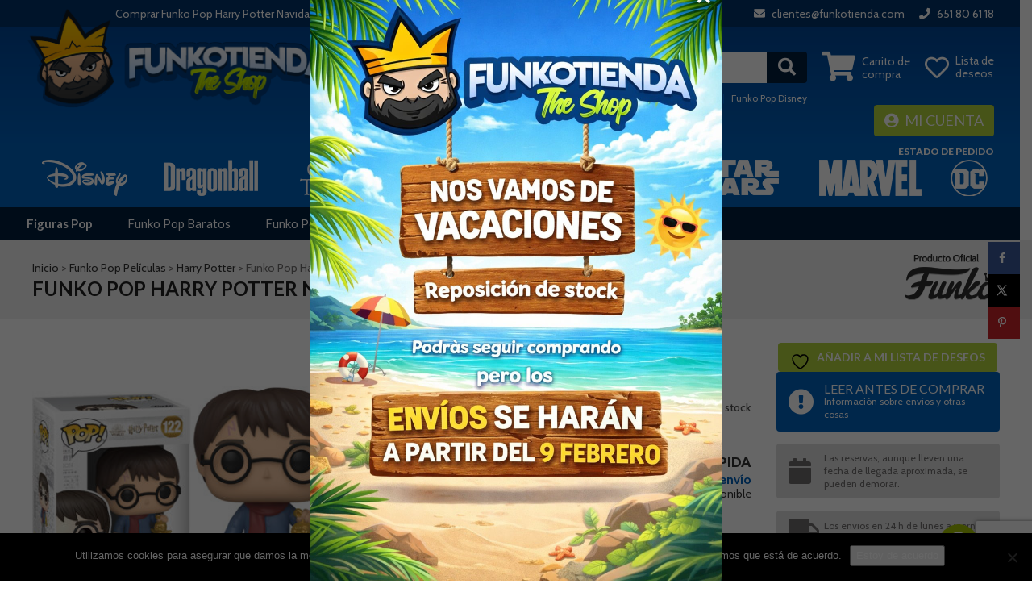

--- FILE ---
content_type: text/html; charset=UTF-8
request_url: https://www.funkotienda.com/producto/funko-pop-harry-potter-navidad/
body_size: 29477
content:
<!doctype html>
<!--[if lt IE 7]>      <html class="no-js lt-ie9 lt-ie8 lt-ie7" lang="es-ES"> <![endif]-->
<!--[if IE 7]>         <html class="no-js lt-ie9 lt-ie8" lang="es-ES"> <![endif]-->
<!--[if IE 8]>         <html class="no-js lt-ie9" lang="es-ES"> <![endif]-->
<!--[if gt IE 8]><!--> <html class="no-js" lang="es-ES"> <!--<![endif]-->
    <head>
        <meta charset="utf-8">
        <meta http-equiv="X-UA-Compatible" content="IE=edge,chrome=1">
        
                <meta name="viewport" content="width=device-width, initial-scale=1">
        <link rel="shortcut icon" type="image/x-icon" href="/ft.png">
        <link rel="apple-touch-icon" href="/ft.png">
        				<script>document.documentElement.className = document.documentElement.className + ' yes-js js_active js'</script>
							<script type="text/javascript">
					var bhittani_plugin_kksr_js = {"nonce":"0ffadd1d34","grs":true,"ajaxurl":"https:\/\/www.funkotienda.com\/wp-admin\/admin-ajax.php","func":"kksr_ajax","msg":"\u00bfTe gusta este Funko?","fuelspeed":400,"thankyou":"Gracias por tu valoraci\u00f3n!","error_msg":"Ha ocurrido un error","tooltip":"1","tooltips":[{"tip":"Poco","color":"#202020"},{"tip":"Algo","color":"#202020"},{"tip":"Me gusta","color":"#202020"},{"tip":"Me encanta","color":"#202020"},{"tip":"Es el mejor!","color":"#202020"}]};
				</script>
				
	  <meta name='robots' content='index, follow, max-image-preview:large, max-snippet:-1, max-video-preview:-1' />
	<style>img:is([sizes="auto" i], [sizes^="auto," i]) { contain-intrinsic-size: 3000px 1500px }</style>
	
	<!-- This site is optimized with the Yoast SEO plugin v25.8 - https://yoast.com/wordpress/plugins/seo/ -->
	<title>Funko Pop Harry Potter Navidad &#128525; | Funko Tienda</title>
	<meta name="description" content="Comprar Funko Pop Harry Potter Navidad ☝, Muñeco pop de Harry Potter ⭐ para tu colección. ✔️ Funko Pop original. ⌛ Envíos 24h." />
	<link rel="canonical" href="https://www.funkotienda.com/producto/funko-pop-harry-potter-navidad/" />
	<script type="application/ld+json" class="yoast-schema-graph">{"@context":"https://schema.org","@graph":[{"@type":"WebPage","@id":"https://www.funkotienda.com/producto/funko-pop-harry-potter-navidad/","url":"https://www.funkotienda.com/producto/funko-pop-harry-potter-navidad/","name":"Funko Pop Harry Potter Navidad","isPartOf":{"@id":"https://www.funkotienda.com/#website"},"primaryImageOfPage":{"@id":"https://www.funkotienda.com/producto/funko-pop-harry-potter-navidad/#primaryimage"},"image":{"@id":"https://www.funkotienda.com/producto/funko-pop-harry-potter-navidad/#primaryimage"},"thumbnailUrl":"https://www.funkotienda.com/wp-content/uploads/2020/07/Funko-Pop-Harry-Potter-Holiday-Harry-Potter.jpg","datePublished":"2021-10-17T17:41:06+00:00","dateModified":"2026-01-20T14:11:27+00:00","description":"Comprar Funko Pop Harry Potter Navidad ☝, Muñeco pop de Harry Potter ⭐ para tu colección. ✔️ Funko Pop original. ⌛ Envíos 24h.","breadcrumb":{"@id":"https://www.funkotienda.com/producto/funko-pop-harry-potter-navidad/#breadcrumb"},"inLanguage":"es","potentialAction":[{"@type":"ReadAction","target":["https://www.funkotienda.com/producto/funko-pop-harry-potter-navidad/"]}]},{"@type":"ImageObject","inLanguage":"es","@id":"https://www.funkotienda.com/producto/funko-pop-harry-potter-navidad/#primaryimage","url":"https://www.funkotienda.com/wp-content/uploads/2020/07/Funko-Pop-Harry-Potter-Holiday-Harry-Potter.jpg","contentUrl":"https://www.funkotienda.com/wp-content/uploads/2020/07/Funko-Pop-Harry-Potter-Holiday-Harry-Potter.jpg","width":1499,"height":1499},{"@type":"BreadcrumbList","@id":"https://www.funkotienda.com/producto/funko-pop-harry-potter-navidad/#breadcrumb","itemListElement":[{"@type":"ListItem","position":1,"name":"Portada","item":"https://www.funkotienda.com/"},{"@type":"ListItem","position":2,"name":"Figuras Pop","item":"https://www.funkotienda.com/figuras-pop/"},{"@type":"ListItem","position":3,"name":"Funko Pop Harry Potter Navidad"}]},{"@type":"WebSite","@id":"https://www.funkotienda.com/#website","url":"https://www.funkotienda.com/","name":"Funkotienda.com","description":"La mejor tienda de funko pop de España, envio rápidos y seguros, stock real, disfruta coleccionando!","publisher":{"@id":"https://www.funkotienda.com/#/schema/person/1de5866f7e9c2c3d47c9b482069ee2ea"},"potentialAction":[{"@type":"SearchAction","target":{"@type":"EntryPoint","urlTemplate":"https://www.funkotienda.com/?s={search_term_string}"},"query-input":{"@type":"PropertyValueSpecification","valueRequired":true,"valueName":"search_term_string"}}],"inLanguage":"es"},{"@type":["Person","Organization"],"@id":"https://www.funkotienda.com/#/schema/person/1de5866f7e9c2c3d47c9b482069ee2ea","name":"admin","image":{"@type":"ImageObject","inLanguage":"es","@id":"https://www.funkotienda.com/#/schema/person/image/","url":"https://secure.gravatar.com/avatar/08778f782f42a6229c20e83e90e27ceb?s=96&d=wp_user_avatar&r=g","contentUrl":"https://secure.gravatar.com/avatar/08778f782f42a6229c20e83e90e27ceb?s=96&d=wp_user_avatar&r=g","caption":"admin"},"logo":{"@id":"https://www.funkotienda.com/#/schema/person/image/"}}]}</script>
	<!-- / Yoast SEO plugin. -->


<!-- Hubbub v.1.35.1 https://morehubbub.com/ -->
<meta property="og:locale" content="es_ES" />
<meta property="og:type" content="article" />
<meta property="og:title" content="Funko Pop Harry Potter Navidad" />
<meta property="og:description" content="Comprar Funko Pop Harry Potter Navidad ☝, Muñeco pop de Harry Potter ⭐ para tu colección. ✔️ Funko Pop original. ⌛ Envíos 24h." />
<meta property="og:url" content="https://www.funkotienda.com/producto/funko-pop-harry-potter-navidad/" />
<meta property="og:site_name" content="Funkotienda.com" />
<meta property="og:updated_time" content="2026-01-20T15:11:27+00:00" />
<meta property="article:published_time" content="2021-10-17T19:41:06+00:00" />
<meta property="article:modified_time" content="2026-01-20T15:11:27+00:00" />
<meta name="twitter:card" content="summary_large_image" />
<meta name="twitter:title" content="Funko Pop Harry Potter Navidad" />
<meta name="twitter:description" content="Comprar Funko Pop Harry Potter Navidad ☝, Muñeco pop de Harry Potter ⭐ para tu colección. ✔️ Funko Pop original. ⌛ Envíos 24h." />
<meta class="flipboard-article" content="Comprar Funko Pop Harry Potter Navidad ☝, Muñeco pop de Harry Potter ⭐ para tu colección. ✔️ Funko Pop original. ⌛ Envíos 24h." />
<meta property="og:image" content="https://www.funkotienda.com/wp-content/uploads/2020/07/Funko-Pop-Harry-Potter-Holiday-Harry-Potter.jpg" />
<meta name="twitter:image" content="https://www.funkotienda.com/wp-content/uploads/2020/07/Funko-Pop-Harry-Potter-Holiday-Harry-Potter.jpg" />
<meta property="og:image:width" content="1499" />
<meta property="og:image:height" content="1499" />
<!-- Hubbub v.1.35.1 https://morehubbub.com/ -->
<link rel='dns-prefetch' href='//www.google.com' />
<link rel='dns-prefetch' href='//cdnjs.cloudflare.com' />
<link rel='dns-prefetch' href='//fonts.googleapis.com' />
<link rel="alternate" type="application/rss+xml" title="Funkotienda.com &raquo; Feed" href="https://www.funkotienda.com/feed/" />
<link rel="alternate" type="application/rss+xml" title="Funkotienda.com &raquo; Feed de los comentarios" href="https://www.funkotienda.com/comments/feed/" />
<link rel="alternate" type="application/rss+xml" title="Funkotienda.com &raquo; Comentario Funko Pop Harry Potter Navidad del feed" href="https://www.funkotienda.com/producto/funko-pop-harry-potter-navidad/feed/" />
<link rel='stylesheet' id='correosoficial-wc-block-css' href='https://www.funkotienda.com/wp-content/plugins/correosoficial/build/style-correosoficial-wc-block.css?ver%5B0%5D=1.8.4' type='text/css' media='all' />
<link rel='stylesheet' id='correosoficial-wc-blocks-integration-css' href='https://www.funkotienda.com/wp-content/plugins/correosoficial/build/style-index.css?ver%5B0%5D=1.8.4' type='text/css' media='all' />
<link rel='stylesheet' id='wp-block-library-css' href='https://www.funkotienda.com/wp-includes/css/dist/block-library/style.min.css?ver=6.7.1' type='text/css' media='all' />
<link rel='stylesheet' id='jquery-selectBox-css' href='https://www.funkotienda.com/wp-content/plugins/yith-woocommerce-wishlist/assets/css/jquery.selectBox.css?ver=1.2.0' type='text/css' media='all' />
<link rel='stylesheet' id='woocommerce_prettyPhoto_css-css' href='//www.funkotienda.com/wp-content/plugins/woocommerce/assets/css/prettyPhoto.css?ver=3.1.6' type='text/css' media='all' />
<link rel='stylesheet' id='yith-wcwl-main-css' href='https://www.funkotienda.com/wp-content/plugins/yith-woocommerce-wishlist/assets/css/style.css?ver=4.0.1' type='text/css' media='all' />
<style id='yith-wcwl-main-inline-css' type='text/css'>
 :root { --rounded-corners-radius: 16px; --add-to-cart-rounded-corners-radius: 16px; --feedback-duration: 3s } 
 :root { --rounded-corners-radius: 16px; --add-to-cart-rounded-corners-radius: 16px; --feedback-duration: 3s } 
</style>
<style id='classic-theme-styles-inline-css' type='text/css'>
/*! This file is auto-generated */
.wp-block-button__link{color:#fff;background-color:#32373c;border-radius:9999px;box-shadow:none;text-decoration:none;padding:calc(.667em + 2px) calc(1.333em + 2px);font-size:1.125em}.wp-block-file__button{background:#32373c;color:#fff;text-decoration:none}
</style>
<style id='global-styles-inline-css' type='text/css'>
:root{--wp--preset--aspect-ratio--square: 1;--wp--preset--aspect-ratio--4-3: 4/3;--wp--preset--aspect-ratio--3-4: 3/4;--wp--preset--aspect-ratio--3-2: 3/2;--wp--preset--aspect-ratio--2-3: 2/3;--wp--preset--aspect-ratio--16-9: 16/9;--wp--preset--aspect-ratio--9-16: 9/16;--wp--preset--color--black: #000000;--wp--preset--color--cyan-bluish-gray: #abb8c3;--wp--preset--color--white: #ffffff;--wp--preset--color--pale-pink: #f78da7;--wp--preset--color--vivid-red: #cf2e2e;--wp--preset--color--luminous-vivid-orange: #ff6900;--wp--preset--color--luminous-vivid-amber: #fcb900;--wp--preset--color--light-green-cyan: #7bdcb5;--wp--preset--color--vivid-green-cyan: #00d084;--wp--preset--color--pale-cyan-blue: #8ed1fc;--wp--preset--color--vivid-cyan-blue: #0693e3;--wp--preset--color--vivid-purple: #9b51e0;--wp--preset--gradient--vivid-cyan-blue-to-vivid-purple: linear-gradient(135deg,rgba(6,147,227,1) 0%,rgb(155,81,224) 100%);--wp--preset--gradient--light-green-cyan-to-vivid-green-cyan: linear-gradient(135deg,rgb(122,220,180) 0%,rgb(0,208,130) 100%);--wp--preset--gradient--luminous-vivid-amber-to-luminous-vivid-orange: linear-gradient(135deg,rgba(252,185,0,1) 0%,rgba(255,105,0,1) 100%);--wp--preset--gradient--luminous-vivid-orange-to-vivid-red: linear-gradient(135deg,rgba(255,105,0,1) 0%,rgb(207,46,46) 100%);--wp--preset--gradient--very-light-gray-to-cyan-bluish-gray: linear-gradient(135deg,rgb(238,238,238) 0%,rgb(169,184,195) 100%);--wp--preset--gradient--cool-to-warm-spectrum: linear-gradient(135deg,rgb(74,234,220) 0%,rgb(151,120,209) 20%,rgb(207,42,186) 40%,rgb(238,44,130) 60%,rgb(251,105,98) 80%,rgb(254,248,76) 100%);--wp--preset--gradient--blush-light-purple: linear-gradient(135deg,rgb(255,206,236) 0%,rgb(152,150,240) 100%);--wp--preset--gradient--blush-bordeaux: linear-gradient(135deg,rgb(254,205,165) 0%,rgb(254,45,45) 50%,rgb(107,0,62) 100%);--wp--preset--gradient--luminous-dusk: linear-gradient(135deg,rgb(255,203,112) 0%,rgb(199,81,192) 50%,rgb(65,88,208) 100%);--wp--preset--gradient--pale-ocean: linear-gradient(135deg,rgb(255,245,203) 0%,rgb(182,227,212) 50%,rgb(51,167,181) 100%);--wp--preset--gradient--electric-grass: linear-gradient(135deg,rgb(202,248,128) 0%,rgb(113,206,126) 100%);--wp--preset--gradient--midnight: linear-gradient(135deg,rgb(2,3,129) 0%,rgb(40,116,252) 100%);--wp--preset--font-size--small: 13px;--wp--preset--font-size--medium: 20px;--wp--preset--font-size--large: 36px;--wp--preset--font-size--x-large: 42px;--wp--preset--font-family--inter: "Inter", sans-serif;--wp--preset--font-family--cardo: Cardo;--wp--preset--spacing--20: 0.44rem;--wp--preset--spacing--30: 0.67rem;--wp--preset--spacing--40: 1rem;--wp--preset--spacing--50: 1.5rem;--wp--preset--spacing--60: 2.25rem;--wp--preset--spacing--70: 3.38rem;--wp--preset--spacing--80: 5.06rem;--wp--preset--shadow--natural: 6px 6px 9px rgba(0, 0, 0, 0.2);--wp--preset--shadow--deep: 12px 12px 50px rgba(0, 0, 0, 0.4);--wp--preset--shadow--sharp: 6px 6px 0px rgba(0, 0, 0, 0.2);--wp--preset--shadow--outlined: 6px 6px 0px -3px rgba(255, 255, 255, 1), 6px 6px rgba(0, 0, 0, 1);--wp--preset--shadow--crisp: 6px 6px 0px rgba(0, 0, 0, 1);}:where(.is-layout-flex){gap: 0.5em;}:where(.is-layout-grid){gap: 0.5em;}body .is-layout-flex{display: flex;}.is-layout-flex{flex-wrap: wrap;align-items: center;}.is-layout-flex > :is(*, div){margin: 0;}body .is-layout-grid{display: grid;}.is-layout-grid > :is(*, div){margin: 0;}:where(.wp-block-columns.is-layout-flex){gap: 2em;}:where(.wp-block-columns.is-layout-grid){gap: 2em;}:where(.wp-block-post-template.is-layout-flex){gap: 1.25em;}:where(.wp-block-post-template.is-layout-grid){gap: 1.25em;}.has-black-color{color: var(--wp--preset--color--black) !important;}.has-cyan-bluish-gray-color{color: var(--wp--preset--color--cyan-bluish-gray) !important;}.has-white-color{color: var(--wp--preset--color--white) !important;}.has-pale-pink-color{color: var(--wp--preset--color--pale-pink) !important;}.has-vivid-red-color{color: var(--wp--preset--color--vivid-red) !important;}.has-luminous-vivid-orange-color{color: var(--wp--preset--color--luminous-vivid-orange) !important;}.has-luminous-vivid-amber-color{color: var(--wp--preset--color--luminous-vivid-amber) !important;}.has-light-green-cyan-color{color: var(--wp--preset--color--light-green-cyan) !important;}.has-vivid-green-cyan-color{color: var(--wp--preset--color--vivid-green-cyan) !important;}.has-pale-cyan-blue-color{color: var(--wp--preset--color--pale-cyan-blue) !important;}.has-vivid-cyan-blue-color{color: var(--wp--preset--color--vivid-cyan-blue) !important;}.has-vivid-purple-color{color: var(--wp--preset--color--vivid-purple) !important;}.has-black-background-color{background-color: var(--wp--preset--color--black) !important;}.has-cyan-bluish-gray-background-color{background-color: var(--wp--preset--color--cyan-bluish-gray) !important;}.has-white-background-color{background-color: var(--wp--preset--color--white) !important;}.has-pale-pink-background-color{background-color: var(--wp--preset--color--pale-pink) !important;}.has-vivid-red-background-color{background-color: var(--wp--preset--color--vivid-red) !important;}.has-luminous-vivid-orange-background-color{background-color: var(--wp--preset--color--luminous-vivid-orange) !important;}.has-luminous-vivid-amber-background-color{background-color: var(--wp--preset--color--luminous-vivid-amber) !important;}.has-light-green-cyan-background-color{background-color: var(--wp--preset--color--light-green-cyan) !important;}.has-vivid-green-cyan-background-color{background-color: var(--wp--preset--color--vivid-green-cyan) !important;}.has-pale-cyan-blue-background-color{background-color: var(--wp--preset--color--pale-cyan-blue) !important;}.has-vivid-cyan-blue-background-color{background-color: var(--wp--preset--color--vivid-cyan-blue) !important;}.has-vivid-purple-background-color{background-color: var(--wp--preset--color--vivid-purple) !important;}.has-black-border-color{border-color: var(--wp--preset--color--black) !important;}.has-cyan-bluish-gray-border-color{border-color: var(--wp--preset--color--cyan-bluish-gray) !important;}.has-white-border-color{border-color: var(--wp--preset--color--white) !important;}.has-pale-pink-border-color{border-color: var(--wp--preset--color--pale-pink) !important;}.has-vivid-red-border-color{border-color: var(--wp--preset--color--vivid-red) !important;}.has-luminous-vivid-orange-border-color{border-color: var(--wp--preset--color--luminous-vivid-orange) !important;}.has-luminous-vivid-amber-border-color{border-color: var(--wp--preset--color--luminous-vivid-amber) !important;}.has-light-green-cyan-border-color{border-color: var(--wp--preset--color--light-green-cyan) !important;}.has-vivid-green-cyan-border-color{border-color: var(--wp--preset--color--vivid-green-cyan) !important;}.has-pale-cyan-blue-border-color{border-color: var(--wp--preset--color--pale-cyan-blue) !important;}.has-vivid-cyan-blue-border-color{border-color: var(--wp--preset--color--vivid-cyan-blue) !important;}.has-vivid-purple-border-color{border-color: var(--wp--preset--color--vivid-purple) !important;}.has-vivid-cyan-blue-to-vivid-purple-gradient-background{background: var(--wp--preset--gradient--vivid-cyan-blue-to-vivid-purple) !important;}.has-light-green-cyan-to-vivid-green-cyan-gradient-background{background: var(--wp--preset--gradient--light-green-cyan-to-vivid-green-cyan) !important;}.has-luminous-vivid-amber-to-luminous-vivid-orange-gradient-background{background: var(--wp--preset--gradient--luminous-vivid-amber-to-luminous-vivid-orange) !important;}.has-luminous-vivid-orange-to-vivid-red-gradient-background{background: var(--wp--preset--gradient--luminous-vivid-orange-to-vivid-red) !important;}.has-very-light-gray-to-cyan-bluish-gray-gradient-background{background: var(--wp--preset--gradient--very-light-gray-to-cyan-bluish-gray) !important;}.has-cool-to-warm-spectrum-gradient-background{background: var(--wp--preset--gradient--cool-to-warm-spectrum) !important;}.has-blush-light-purple-gradient-background{background: var(--wp--preset--gradient--blush-light-purple) !important;}.has-blush-bordeaux-gradient-background{background: var(--wp--preset--gradient--blush-bordeaux) !important;}.has-luminous-dusk-gradient-background{background: var(--wp--preset--gradient--luminous-dusk) !important;}.has-pale-ocean-gradient-background{background: var(--wp--preset--gradient--pale-ocean) !important;}.has-electric-grass-gradient-background{background: var(--wp--preset--gradient--electric-grass) !important;}.has-midnight-gradient-background{background: var(--wp--preset--gradient--midnight) !important;}.has-small-font-size{font-size: var(--wp--preset--font-size--small) !important;}.has-medium-font-size{font-size: var(--wp--preset--font-size--medium) !important;}.has-large-font-size{font-size: var(--wp--preset--font-size--large) !important;}.has-x-large-font-size{font-size: var(--wp--preset--font-size--x-large) !important;}
:where(.wp-block-post-template.is-layout-flex){gap: 1.25em;}:where(.wp-block-post-template.is-layout-grid){gap: 1.25em;}
:where(.wp-block-columns.is-layout-flex){gap: 2em;}:where(.wp-block-columns.is-layout-grid){gap: 2em;}
:root :where(.wp-block-pullquote){font-size: 1.5em;line-height: 1.6;}
</style>
<link rel='stylesheet' id='dashicons-css' href='https://www.funkotienda.com/wp-includes/css/dashicons.min.css?ver=6.7.1' type='text/css' media='all' />
<style id='dashicons-inline-css' type='text/css'>
[data-font="Dashicons"]:before {font-family: 'Dashicons' !important;content: attr(data-icon) !important;speak: none !important;font-weight: normal !important;font-variant: normal !important;text-transform: none !important;line-height: 1 !important;font-style: normal !important;-webkit-font-smoothing: antialiased !important;-moz-osx-font-smoothing: grayscale !important;}
</style>
<link rel='stylesheet' id='admin-bar-css' href='https://www.funkotienda.com/wp-includes/css/admin-bar.min.css?ver=6.7.1' type='text/css' media='all' />
<style id='admin-bar-inline-css' type='text/css'>

    /* Hide CanvasJS credits for P404 charts specifically */
    #p404RedirectChart .canvasjs-chart-credit {
        display: none !important;
    }
    
    #p404RedirectChart canvas {
        border-radius: 6px;
    }

    .p404-redirect-adminbar-weekly-title {
        font-weight: bold;
        font-size: 14px;
        color: #fff;
        margin-bottom: 6px;
    }

    #wpadminbar #wp-admin-bar-p404_free_top_button .ab-icon:before {
        content: "\f103";
        color: #dc3545;
        top: 3px;
    }
    
    #wp-admin-bar-p404_free_top_button .ab-item {
        min-width: 80px !important;
        padding: 0px !important;
    }
    
    /* Ensure proper positioning and z-index for P404 dropdown */
    .p404-redirect-adminbar-dropdown-wrap { 
        min-width: 0; 
        padding: 0;
        position: static !important;
    }
    
    #wpadminbar #wp-admin-bar-p404_free_top_button_dropdown {
        position: static !important;
    }
    
    #wpadminbar #wp-admin-bar-p404_free_top_button_dropdown .ab-item {
        padding: 0 !important;
        margin: 0 !important;
    }
    
    .p404-redirect-dropdown-container {
        min-width: 340px;
        padding: 18px 18px 12px 18px;
        background: #23282d !important;
        color: #fff;
        border-radius: 12px;
        box-shadow: 0 8px 32px rgba(0,0,0,0.25);
        margin-top: 10px;
        position: relative !important;
        z-index: 999999 !important;
        display: block !important;
        border: 1px solid #444;
    }
    
    /* Ensure P404 dropdown appears on hover */
    #wpadminbar #wp-admin-bar-p404_free_top_button .p404-redirect-dropdown-container { 
        display: none !important;
    }
    
    #wpadminbar #wp-admin-bar-p404_free_top_button:hover .p404-redirect-dropdown-container { 
        display: block !important;
    }
    
    #wpadminbar #wp-admin-bar-p404_free_top_button:hover #wp-admin-bar-p404_free_top_button_dropdown .p404-redirect-dropdown-container {
        display: block !important;
    }
    
    .p404-redirect-card {
        background: #2c3338;
        border-radius: 8px;
        padding: 18px 18px 12px 18px;
        box-shadow: 0 2px 8px rgba(0,0,0,0.07);
        display: flex;
        flex-direction: column;
        align-items: flex-start;
        border: 1px solid #444;
    }
    
    .p404-redirect-btn {
        display: inline-block;
        background: #dc3545;
        color: #fff !important;
        font-weight: bold;
        padding: 5px 22px;
        border-radius: 8px;
        text-decoration: none;
        font-size: 17px;
        transition: background 0.2s, box-shadow 0.2s;
        margin-top: 8px;
        box-shadow: 0 2px 8px rgba(220,53,69,0.15);
        text-align: center;
        line-height: 1.6;
    }
    
    .p404-redirect-btn:hover {
        background: #c82333;
        color: #fff !important;
        box-shadow: 0 4px 16px rgba(220,53,69,0.25);
    }
    
    /* Prevent conflicts with other admin bar dropdowns */
    #wpadminbar .ab-top-menu > li:hover > .ab-item,
    #wpadminbar .ab-top-menu > li.hover > .ab-item {
        z-index: auto;
    }
    
    #wpadminbar #wp-admin-bar-p404_free_top_button:hover > .ab-item {
        z-index: 999998 !important;
    }
    
</style>
<link rel='stylesheet' id='contact-form-7-css' href='https://www.funkotienda.com/wp-content/plugins/contact-form-7/includes/css/styles.css?ver=6.1.1' type='text/css' media='all' />
<link rel='stylesheet' id='cookie-notice-front-css' href='https://www.funkotienda.com/wp-content/plugins/cookie-notice/css/front.min.css?ver=2.5.7' type='text/css' media='all' />
<link rel='stylesheet' id='bhittani_plugin_kksr-css' href='https://www.funkotienda.com/wp-content/plugins/kk-star-ratings/css.css?ver=2.6.1' type='text/css' media='all' />
<link rel='stylesheet' id='photoswipe-css' href='https://www.funkotienda.com/wp-content/plugins/woocommerce/assets/css/photoswipe/photoswipe.min.css?ver=9.4.2' type='text/css' media='all' />
<link rel='stylesheet' id='photoswipe-default-skin-css' href='https://www.funkotienda.com/wp-content/plugins/woocommerce/assets/css/photoswipe/default-skin/default-skin.min.css?ver=9.4.2' type='text/css' media='all' />
<style id='woocommerce-inline-inline-css' type='text/css'>
.woocommerce form .form-row .required { visibility: visible; }
</style>
<link rel='stylesheet' id='notifima-frontend-style-css' href='https://www.funkotienda.com/wp-content/plugins/woocommerce-product-stock-alert/assets/styles/notifima-frontend.min.css?ver=3.0.5' type='text/css' media='all' />
<link rel='stylesheet' id='wp-lightbox-2.min.css-css' href='https://www.funkotienda.com/wp-content/plugins/wp-lightbox-2/styles/lightbox.min.css?ver=1.3.4' type='text/css' media='all' />
<link rel='stylesheet' id='googlefont-css' href='https://fonts.googleapis.com/css?family=Cabin%3A400%2C400i%2C500%2C500i%2C600%2C600i%2C700%2C700i%2C800%7CLato%3A300%2C400%2C700%2C900%7CMaterial+Icons&#038;ver=6.7.1' type='text/css' media='all' />
<link rel='stylesheet' id='bootstrap-css' href='https://www.funkotienda.com/wp-content/themes/funkotienda/css/bootstrap.min.css?ver=6.7.1' type='text/css' media='all' />
<link rel='stylesheet' id='bootstrap-theme-css' href='https://www.funkotienda.com/wp-content/themes/funkotienda/css/bootstrap-theme.min.css?ver=6.7.1' type='text/css' media='all' />
<link rel='stylesheet' id='fancybox-css' href='https://cdnjs.cloudflare.com/ajax/libs/fancybox/3.0.47/jquery.fancybox.min.css?ver=6.7.1' type='text/css' media='all' />
<link rel='stylesheet' id='main-css' href='https://www.funkotienda.com/wp-content/themes/funkotienda/style.css?ver=1.0.18' type='text/css' media='all' />
<link rel='stylesheet' id='dpsp-frontend-style-pro-css' href='https://www.funkotienda.com/wp-content/plugins/social-pug/assets/dist/style-frontend-pro.css?ver=1.35.1' type='text/css' media='all' />
<style id='dpsp-frontend-style-pro-inline-css' type='text/css'>

			@media screen and ( max-width : 720px ) {
				aside#dpsp-floating-sidebar.dpsp-hide-on-mobile.opened {
					display: none;
				}
			}
			
</style>
<link rel='stylesheet' id='flexible-shipping-free-shipping-css' href='https://www.funkotienda.com/wp-content/plugins/flexible-shipping/assets/dist/css/free-shipping.css?ver=6.3.0.2' type='text/css' media='all' />
<link rel='stylesheet' id='popup-maker-site-css' href='//www.funkotienda.com/wp-content/uploads/pum/pum-site-styles.css?generated=1768843057&#038;ver=1.20.6' type='text/css' media='all' />
<link rel='stylesheet' id='co_global-css' href='https://www.funkotienda.com/wp-content/plugins/correosoficial/views/commons/css/global.css?ver%5B0%5D=1.8.4' type='text/css' media='all' />
<link rel='stylesheet' id='co_checkout-css' href='https://www.funkotienda.com/wp-content/plugins/correosoficial/views/commons/css/checkout.css?ver%5B0%5D=1.8.4' type='text/css' media='all' />
<link rel='stylesheet' id='co_override_checkout-css' href='https://www.funkotienda.com/wp-content/plugins/correosoficial/override/css/checkout.css?ver%5B0%5D=1.8.4' type='text/css' media='all' />
<script type="text/javascript" src="https://www.funkotienda.com/wp-includes/js/jquery/jquery.min.js?ver=3.7.1" id="jquery-core-js"></script>
<script type="text/javascript" src="https://www.funkotienda.com/wp-includes/js/jquery/jquery-migrate.min.js?ver=3.4.1" id="jquery-migrate-js"></script>
<script type="text/javascript" id="cookie-notice-front-js-before">
/* <![CDATA[ */
var cnArgs = {"ajaxUrl":"https:\/\/www.funkotienda.com\/wp-admin\/admin-ajax.php","nonce":"f419953b28","hideEffect":"fade","position":"bottom","onScroll":false,"onScrollOffset":100,"onClick":false,"cookieName":"cookie_notice_accepted","cookieTime":2592000,"cookieTimeRejected":2592000,"globalCookie":false,"redirection":false,"cache":false,"revokeCookies":false,"revokeCookiesOpt":"automatic"};
/* ]]> */
</script>
<script type="text/javascript" src="https://www.funkotienda.com/wp-content/plugins/cookie-notice/js/front.min.js?ver=2.5.7" id="cookie-notice-front-js"></script>
<script type="text/javascript" src="https://www.funkotienda.com/wp-content/plugins/kk-star-ratings/js.min.js?ver=2.6.1" id="bhittani_plugin_kksr_js-js"></script>
<script type="text/javascript" src="https://www.funkotienda.com/wp-content/plugins/recaptcha-woo/js/rcfwc.js?ver=1.0" id="rcfwc-js-js" defer="defer" data-wp-strategy="defer"></script>
<script type="text/javascript" src="https://www.google.com/recaptcha/api.js?hl=es_ES" id="recaptcha-js" defer="defer" data-wp-strategy="defer"></script>
<script type="text/javascript" src="https://www.funkotienda.com/wp-content/plugins/woocommerce/assets/js/jquery-blockui/jquery.blockUI.min.js?ver=2.7.0-wc.9.4.2" id="jquery-blockui-js" defer="defer" data-wp-strategy="defer"></script>
<script type="text/javascript" id="wc-add-to-cart-js-extra">
/* <![CDATA[ */
var wc_add_to_cart_params = {"ajax_url":"\/wp-admin\/admin-ajax.php","wc_ajax_url":"\/?wc-ajax=%%endpoint%%","i18n_view_cart":"Ver carrito","cart_url":"https:\/\/www.funkotienda.com\/carrito\/","is_cart":"","cart_redirect_after_add":"no"};
/* ]]> */
</script>
<script type="text/javascript" src="https://www.funkotienda.com/wp-content/plugins/woocommerce/assets/js/frontend/add-to-cart.min.js?ver=9.4.2" id="wc-add-to-cart-js" defer="defer" data-wp-strategy="defer"></script>
<script type="text/javascript" src="https://www.funkotienda.com/wp-content/plugins/woocommerce/assets/js/photoswipe/photoswipe.min.js?ver=4.1.1-wc.9.4.2" id="photoswipe-js" defer="defer" data-wp-strategy="defer"></script>
<script type="text/javascript" src="https://www.funkotienda.com/wp-content/plugins/woocommerce/assets/js/photoswipe/photoswipe-ui-default.min.js?ver=4.1.1-wc.9.4.2" id="photoswipe-ui-default-js" defer="defer" data-wp-strategy="defer"></script>
<script type="text/javascript" id="wc-single-product-js-extra">
/* <![CDATA[ */
var wc_single_product_params = {"i18n_required_rating_text":"Por favor elige una puntuaci\u00f3n","review_rating_required":"yes","flexslider":{"rtl":false,"animation":"slide","smoothHeight":true,"directionNav":false,"controlNav":"thumbnails","slideshow":false,"animationSpeed":500,"animationLoop":false,"allowOneSlide":false},"zoom_enabled":"","zoom_options":[],"photoswipe_enabled":"1","photoswipe_options":{"shareEl":false,"closeOnScroll":false,"history":false,"hideAnimationDuration":0,"showAnimationDuration":0,"bgOpacity":"0.5"},"flexslider_enabled":""};
/* ]]> */
</script>
<script type="text/javascript" src="https://www.funkotienda.com/wp-content/plugins/woocommerce/assets/js/frontend/single-product.min.js?ver=9.4.2" id="wc-single-product-js" defer="defer" data-wp-strategy="defer"></script>
<script type="text/javascript" src="https://www.funkotienda.com/wp-content/plugins/woocommerce/assets/js/js-cookie/js.cookie.min.js?ver=2.1.4-wc.9.4.2" id="js-cookie-js" defer="defer" data-wp-strategy="defer"></script>
<script type="text/javascript" id="woocommerce-js-extra">
/* <![CDATA[ */
var woocommerce_params = {"ajax_url":"\/wp-admin\/admin-ajax.php","wc_ajax_url":"\/?wc-ajax=%%endpoint%%"};
/* ]]> */
</script>
<script type="text/javascript" src="https://www.funkotienda.com/wp-content/plugins/woocommerce/assets/js/frontend/woocommerce.min.js?ver=9.4.2" id="woocommerce-js" defer="defer" data-wp-strategy="defer"></script>
<script type="text/javascript" id="wc-cart-fragments-js-extra">
/* <![CDATA[ */
var wc_cart_fragments_params = {"ajax_url":"\/wp-admin\/admin-ajax.php","wc_ajax_url":"\/?wc-ajax=%%endpoint%%","cart_hash_key":"wc_cart_hash_f413f545518f386790b8da40bef9c29b","fragment_name":"wc_fragments_f413f545518f386790b8da40bef9c29b","request_timeout":"5000"};
/* ]]> */
</script>
<script type="text/javascript" src="https://www.funkotienda.com/wp-content/plugins/woocommerce/assets/js/frontend/cart-fragments.min.js?ver=9.4.2" id="wc-cart-fragments-js" defer="defer" data-wp-strategy="defer"></script>
<link rel="https://api.w.org/" href="https://www.funkotienda.com/wp-json/" /><link rel="alternate" title="JSON" type="application/json" href="https://www.funkotienda.com/wp-json/wp/v2/product/28600" /><link rel="EditURI" type="application/rsd+xml" title="RSD" href="https://www.funkotienda.com/xmlrpc.php?rsd" />
<link rel='shortlink' href='https://www.funkotienda.com/?p=28600' />
<link rel="alternate" title="oEmbed (JSON)" type="application/json+oembed" href="https://www.funkotienda.com/wp-json/oembed/1.0/embed?url=https%3A%2F%2Fwww.funkotienda.com%2Fproducto%2Ffunko-pop-harry-potter-navidad%2F" />
<link rel="alternate" title="oEmbed (XML)" type="text/xml+oembed" href="https://www.funkotienda.com/wp-json/oembed/1.0/embed?url=https%3A%2F%2Fwww.funkotienda.com%2Fproducto%2Ffunko-pop-harry-potter-navidad%2F&#038;format=xml" />
<style>.kk-star-ratings { width:120px; }.kk-star-ratings .kksr-stars a { width:24px; }.kk-star-ratings .kksr-stars, .kk-star-ratings .kksr-stars .kksr-fuel, .kk-star-ratings .kksr-stars a { height:24px; }.kk-star-ratings .kksr-star.gray { background-image: url(https://www.funkotienda.com/wp-content/plugins/kk-star-ratings/gray.png); }.kk-star-ratings .kksr-star.yellow { background-image: url(https://www.funkotienda.com/wp-content/plugins/kk-star-ratings/yellow.png); }.kk-star-ratings .kksr-star.orange { background-image: url(https://www.funkotienda.com/wp-content/plugins/kk-star-ratings/orange.png); }</style><style>
                button.subscribe-button-hover:hover, button.unsubscribe_button:hover {
                background: #202020 !important; color: #ffffff !important;border: 1px solid#202020 !important;
                } 
            </style><!-- This site is powered by WooCommerce Redsys Gateway Light v.6.5.0 - https://es.wordpress.org/plugins/woo-redsys-gateway-light/ -->	<noscript><style>.woocommerce-product-gallery{ opacity: 1 !important; }</style></noscript>
	<meta name="hubbub-info" description="Hubbub 1.35.1"><style class='wp-fonts-local' type='text/css'>
@font-face{font-family:Inter;font-style:normal;font-weight:300 900;font-display:fallback;src:url('https://www.funkotienda.com/wp-content/plugins/woocommerce/assets/fonts/Inter-VariableFont_slnt,wght.woff2') format('woff2');font-stretch:normal;}
@font-face{font-family:Cardo;font-style:normal;font-weight:400;font-display:fallback;src:url('https://www.funkotienda.com/wp-content/plugins/woocommerce/assets/fonts/cardo_normal_400.woff2') format('woff2');}
</style>
        <link rel="stylesheet" href="https://use.fontawesome.com/releases/v5.5.0/css/all.css" integrity="sha384-B4dIYHKNBt8Bc12p+WXckhzcICo0wtJAoU8YZTY5qE0Id1GSseTk6S+L3BlXeVIU" crossorigin="anonymous">
        <style type="text/css">.fab {font-family: "Font Awesome 5 Brands";}.mtsnb-hide{font-size: 30px !important;margin-top: -15px !important;} </style>
    </head>

    <body data-rsssl=1 class="product-template-default single single-product postid-28600 theme-funkotienda cookies-not-set woocommerce woocommerce-page woocommerce-no-js">        <header>
            <section class="topbar">
                <div class="container">
                    <div class="row">
                        <div class="col-md-8"><p class="tit">Comprar Funko Pop Harry Potter Navidad</p></div>
                        <div class="col-md-4 hidden-xs"><p class="text-right"><i class="fa fa-envelope"></i> clientes@funkotienda.com  <i class="fa fa-phone"></i> 651 80 61 18</p></div>
                    </div>
                </div>
            </section>
            <section class="header">
                <div id="cabecera">
                <div class="container">
                    <div class="row">
                        <div class=" col-xs-8 col-sm-3 col-md-3 col-lg-4">
                            <!--<div class="mainmenu"><i class="material-icons">menu</i>
                                <div class="navmenu">
                                    <div class="navhd">Menu web <i class="material-icons">close</i></div>
                                    <ul class="fa-ul"><i class="fa-li fa fa-angle-right"></i><li class="page_item page-item-4937"><a href="https://www.funkotienda.com/cosas-que-debes-saber-antes-de-comprar/">Antes de comprar</a></li>
<li class="page_item page-item-1713"><a href="https://www.funkotienda.com/aviso-legal/">Aviso legal</a></li>
<li class="page_item page-item-5422"><a href="https://www.funkotienda.com/carrito/">Carrito de la compra</a></li>
<li class="page_item page-item-1080"><a href="https://www.funkotienda.com/checkout/">Checkout</a></li>
<li class="page_item page-item-469"><a href="https://www.funkotienda.com/contactanos/">Contactános</a></li>
<li class="page_item page-item-2301"><a href="https://www.funkotienda.com/envios-y-devoluciones/">Envíos y devoluciones</a></li>
<li class="page_item page-item-4963"><a href="https://www.funkotienda.com/faqs-preguntas-frecuentes/">FAQs &#8211; Preguntas frecuentes</a></li>
<li class="page_item page-item-1078 current_page_parent"><a href="https://www.funkotienda.com/figuras-pop/">Figuras Pop</a></li>
<li class="page_item page-item-5364"><a href="https://www.funkotienda.com/finalizar-compra/">Finalizar compra</a></li>
<li class="page_item page-item-5424"><a href="https://www.funkotienda.com/finalizar-pedido/">Finalizar Pedido</a></li>
<li class="page_item page-item-14225"><a href="https://www.funkotienda.com/funko-pop-mas-vendidos/">Funko Pop más vendidos</a></li>
<li class="page_item page-item-1595"><a href="https://www.funkotienda.com/">Inicio</a></li>
<li class="page_item page-item-1081"><a href="https://www.funkotienda.com/mi-cuenta/">Mi Cuenta</a></li>
<li class="page_item page-item-12315"><a href="https://www.funkotienda.com/mi-lista-de-deseos/">Mi lista de deseos</a></li>
<li class="page_item page-item-187 "><a href="https://www.funkotienda.com/mundo-funko-blog/">Mundo Funko Blog</a></li>
<li class="page_item page-item-2307"><a href="https://www.funkotienda.com/politicas-de-cookies/">Políticas de cookies</a></li>
<li class="page_item page-item-4947"><a href="https://www.funkotienda.com/solicita-tu-funko-pop/">Solicita tu Funko Pop</a></li>
<li class="page_item page-item-2381"><a href="https://www.funkotienda.com/baja-suscripcion/">Suscripción dada de baja correctamente</a></li>
<li class="page_item page-item-2376"><a href="https://www.funkotienda.com/suscripcion-realizada-correctamente/">Suscripción realizada correctamente</a></li>
<li class="page_item page-item-2265"><a href="https://www.funkotienda.com/terminos-y-condiciones-de-compra/">Términos y condiciones de compra</a></li>
</ul>
                                </div>
                            </div>-->
                            <a class="logo" href="https://www.funkotienda.com"><img alt="Mu&ntilde;ecos Pop y Figuras Pop en Funkotienda.com" src="https://www.funkotienda.com/wp-content/themes/funkotienda/img/funkotienda-theshop.png"></a>
                            <!--<p class="txtlogo">Comprar mu&ntilde;ecos Pop en Espa&ntilde;a nunca fue tan f&aacute;cil</p>-->
                        </div>
                        <div class=" col-xs-4 col-sm-9 col-md-9 col-lg-8 text-right">
                                    <form name="buscadormov" action="https://www.funkotienda.com" class="search"><input type="search" name="s" value="" placeholder="Buscar productos..." autocomplete="off"><button><i class="fa fa-search"></i></button><input type="hidden" name="post_type" value="product" />
            <div id="topbsq" class="ajaxsearch">
                <div class="ajaxsearchhd">Mostrando 0 de 0 <i class="material-icons">close</i></div>
                <div class="ajaxsearchcnt"><div class="widget_shopping_cart_content"><p class="woocommerce-mini-cart__empty-message">Resultado de la b&uacute;squeda</p></div></div>
            </div>
                <p class="menu-bsq"><a href="https://www.funkotienda.com/funko-pop/peliculas/harry-potter/">Funko Pop Harry Potter</a> | <a href="https://www.funkotienda.com/funko-pop/series/stranger-things/">Funko Pop Stranger Things</a> | <a href="https://www.funkotienda.com/funko-pop/disney/">Funko Pop Disney</a></p>
        </form>
                <div class="cart">
            <a href="https://www.funkotienda.com/carrito/"><div class="numtot"></div><i class="fa fa-shopping-cart"></i><span class="txtcesta hidden-xs hidden-sm">Carrito de<br />compra</span></a>
        </div>
<div class="icodeseos hidden-xs">
        <a href="https://www.funkotienda.com/mi-lista-de-deseos/"><i class="far fa-heart"></i><span class="txtcesta hidden-sm">Lista de<br />deseos</span></a>
    </div>
                                       <div class="account">
                                    <a class="btn" href="https://www.funkotienda.com/mi-cuenta/"><i class="fa fa-user-circle"></i> Mi cuenta</a>
                                    <!--<a class="btn-creacuenta" href="https://www.funkotienda.com/mi-cuenta/">Crear cuenta</a>-->
                                    <a class="btn-creacuenta btnestadoped" data-toggle="modal" data-target="#pedidoguest" href="#">Estado de pedido</a>
                                </div>
                                
                                       <div class="modal fade" id="pedidoguest" tabindex="-1" role="dialog" aria-labelledby="PedModalLabel">
                                <div class="modal-dialog pedidoview" role="document">
                                  <div class="modal-content">
                                    <div class="modal-header" style="border-bottom:0;">
                                      <button type="button" class="close" data-dismiss="modal" aria-label="Cerrar"><i class="fa fa-close"></i></button>
                                      <h4 class="modal-title text-left text-uppercase" id="PedModalLabel">Ver el estado de tu pedido</h4>
                                    </div>
                                    <div class="modal-body text-left" id="pedhtml">
                                        <div class="row">
                                            <div class="col-sm-6 col-xs-12 form-group text-left">
                                                <label class="text-left"> Tu correo electr&oacute;nico</label><br>
                                                <input type="email" name="email" id="emailped" value="" size="40" class="form-control" aria-required="true" aria-invalid="false">
                                            </div>
                                            <div class="col-sm-6 col-xs-12 form-group text-left">
                                                <label class="text-left"> N&deg; de Pedido</label><br>
                                                <input type="text" name="pedido" id="nped" value="" class="form-control" aria-required="true" aria-invalid="false">
                                            </div>
                                        </div>
                                        <div class="row">
                                            <div class="col-xs-12 form-group">
                                            <div id="pedholder"></div>
                                            <input type="button" value="Comprobar" class="btn azul comprobarped">
                                            </div>
                                        </div>
                                    </div>
                                    
                                  </div>
                                </div>
                              </div>

                        </div>
                    </div>
                </div>
                </div>
                                <div class="subtop">
                    <div class="container">
                        <div class="row pd12">
                                    <div class="col-lg-12 col-md-12 hidden-xs">
            <ul class="logostop">
                                <li><a title="Comprar Mu&ntilde;ecos Pop de Disney" href="https://www.funkotienda.com/funko-pop/disney/"><img alt="Comprar Mu&ntilde;ecos Pop de Disney" src="https://www.funkotienda.com/wp-content/uploads/2017/09/disney.png"></a></li>
                                <li><a title="Comprar Mu&ntilde;ecos Pop de Dragon Ball" href="https://www.funkotienda.com/funko-pop/anime/dragon-ball/"><img alt="Comprar Mu&ntilde;ecos Pop de Dragon Ball" src="https://www.funkotienda.com/wp-content/uploads/2018/08/dragon-ball.png"></a></li>
                                <li><a title="Comprar Mu&ntilde;ecos Pop de Juego de Tronos" href="https://www.funkotienda.com/funko-pop/series/juego-de-tronos/"><img alt="Comprar Mu&ntilde;ecos Pop de Juego de Tronos" src="https://www.funkotienda.com/wp-content/uploads/2017/09/juego-de-tronos.png"></a></li>
                                <li><a title="Comprar Mu&ntilde;ecos Pop de Stranger Things" href="https://www.funkotienda.com/funko-pop/series/stranger-things/"><img alt="Comprar Mu&ntilde;ecos Pop de Stranger Things" src="https://www.funkotienda.com/wp-content/uploads/2017/09/stranger-things.png"></a></li>
                                <li><a title="Comprar Mu&ntilde;ecos Pop de Harry Potter" href="https://www.funkotienda.com/funko-pop/peliculas/harry-potter/"><img alt="Comprar Mu&ntilde;ecos Pop de Harry Potter" src="https://www.funkotienda.com/wp-content/uploads/2017/09/harry-potter.png"></a></li>
                                <li><a title="Comprar Mu&ntilde;ecos Pop de Star Wars" href="https://www.funkotienda.com/funko-pop/peliculas/star-wars/"><img alt="Comprar Mu&ntilde;ecos Pop de Star Wars" src="https://www.funkotienda.com/wp-content/uploads/2017/09/star-wars.png"></a></li>
                                <li><a title="Comprar Mu&ntilde;ecos Pop de Marvel" href="https://www.funkotienda.com/funko-pop/marvel/"><img alt="Comprar Mu&ntilde;ecos Pop de Marvel" src="https://www.funkotienda.com/wp-content/uploads/2017/09/marvel.png"></a></li>
                                <li><a title="Comprar Mu&ntilde;ecos Pop de DC Comics" href="https://www.funkotienda.com/funko-pop/dc-comics/"><img alt="Comprar Mu&ntilde;ecos Pop de DC Comics" src="https://www.funkotienda.com/wp-content/uploads/2018/10/dccomics-b.png"></a></li>
                            </ul>
        </div>
                                </div>
                    </div>
                </div>
                                <div class="subtopmenu">
                    <div class="container">
                        <div class="row pd10">
                            <div class="col-md-12">
                            <p class="menu-principal"><a href="https://www.funkotienda.com/figuras-pop/">Figuras Pop</a> <a href="https://www.funkotienda.com/funko-pop/baratos/">Funko Pop Baratos</a> <a href="https://www.funkotienda.com/funko-pop-mas-vendidos/">Funko Pop más vendidos</a> <a href="https://www.funkotienda.com/solicita-tu-funko-pop/">Solicita tu Funko Pop</a></p>                            </div>
                       </div>
                    </div>
                </div>

            </section>
        </header>

        <div role="main" id="main">

	
					
			
<div class="woocommerce-notices-wrapper"></div><div class="full">
    
    <div class="container">
        <div class="row">
            <div class="col-md-10 pdtb"><!-- no --><nav class="woocommerce-breadcrumb hidden-xs"><a href="https://www.funkotienda.com">Inicio</a>&nbsp;&gt;&nbsp;<a href="https://www.funkotienda.com/funko-pop/peliculas/">Funko Pop Películas</a>&nbsp;&gt;&nbsp;<a href="https://www.funkotienda.com/funko-pop/peliculas/harry-potter/">Harry Potter</a>&nbsp;&gt;&nbsp;Funko Pop Harry Potter Navidad</nav>                <h1 class="prodtitle">Funko Pop Harry Potter Navidad</h1> 
                
            </div>
            <div class="col-md-2 text-right hidden-xs hidden-sm">
                <img class="img-responsive oficial" src="https://www.funkotienda.com/wp-content/themes/funkotienda/img/producto-oficial-funko.png" alt="Producto Oficial Funko" />
            </div>
        </div>
    </div>
</div>
<div class="container" itemscope itemtype="http://schema.org/Product">
    
<div id="product-28600" class="post-28600 product type-product status-publish has-post-thumbnail product_cat-peliculas product_cat-harry-potter grow-content-body first outofstock taxable shipping-taxable purchasable product-type-simple">
    <meta itemprop="name" content="Funko Pop Harry Potter Navidad" />
    <meta itemprop="image" content="https://www.funkotienda.com/wp-content/uploads/2020/07/Funko-Pop-Harry-Potter-Holiday-Harry-Potter.jpg" />
    <meta itemprop="brand" content="Funko" />
    <meta itemprop="sku" content="28600" />
    <meta itemprop="mpn" content="889698511520" />
    <div itemprop="offers" itemtype="http://schema.org/Offer" itemscope>
        <link itemprop="url" href="https://www.funkotienda.com/producto/funko-pop-harry-potter-navidad/" />
        <meta itemprop="availability" content="https://schema.org/InStock" />
        <meta itemprop="priceCurrency" content="EUR" />
        <meta itemprop="itemCondition" content="https://schema.org/NewCondition" />
        <meta itemprop="price" content="17.95" />
        <meta itemprop="priceValidUntil" content="2027-01-20" />
        <div itemprop="seller" itemtype="http://schema.org/WebSite" itemscope>
          <meta itemprop="name" content="Funkotienda.com" />
        </div>
    </div>
    <div itemprop="review" itemtype="http://schema.org/Review" itemscope>
      <div itemprop="author" itemtype="http://schema.org/Person" itemscope>
        <meta itemprop="name" content="admin" />
      </div>
      <div itemprop="reviewRating" itemtype="http://schema.org/Rating" itemscope>
        <meta itemprop="ratingValue" content="5" />
        <meta itemprop="bestRating" content="5" />
      </div>
    </div>
    <div class="row">
        <div class="col-lg-9 col-md-8 col-sm-12">
            
            <div class="row">
                <div class="col-lg-5pd col-md-6 col-sm-6">
                    <!--<div style="height: 280px;background: aqua;margin-bottom: 20px;"></div>-->
                    <div class="woocommerce-product-gallery woocommerce-product-gallery--with-images woocommerce-product-gallery--columns-4 images" data-columns="4" style="opacity: 0; transition: opacity .25s ease-in-out;">
	<figure class="woocommerce-product-gallery__wrapper">
		<div data-thumb="https://www.funkotienda.com/wp-content/uploads/2020/07/Funko-Pop-Harry-Potter-Holiday-Harry-Potter-100x100.jpg" class="woocommerce-product-gallery__image"><a href="https://www.funkotienda.com/wp-content/uploads/2020/07/Funko-Pop-Harry-Potter-Holiday-Harry-Potter.jpg"><img width="400" height="400" src="https://www.funkotienda.com/wp-content/uploads/2020/07/Funko-Pop-Harry-Potter-Holiday-Harry-Potter-400x400.jpg" class="attachment-shop_single size-shop_single wp-post-image" alt="" title="Funko Pop Harry Potter Holiday Harry Potter" data-caption="" data-src="https://www.funkotienda.com/wp-content/uploads/2020/07/Funko-Pop-Harry-Potter-Holiday-Harry-Potter.jpg" data-large_image="https://www.funkotienda.com/wp-content/uploads/2020/07/Funko-Pop-Harry-Potter-Holiday-Harry-Potter.jpg" data-large_image_width="1499" data-large_image_height="1499" decoding="async" srcset="https://www.funkotienda.com/wp-content/uploads/2020/07/Funko-Pop-Harry-Potter-Holiday-Harry-Potter-400x400.jpg 400w, https://www.funkotienda.com/wp-content/uploads/2020/07/Funko-Pop-Harry-Potter-Holiday-Harry-Potter-150x150.jpg 150w, https://www.funkotienda.com/wp-content/uploads/2020/07/Funko-Pop-Harry-Potter-Holiday-Harry-Potter-300x300.jpg 300w, https://www.funkotienda.com/wp-content/uploads/2020/07/Funko-Pop-Harry-Potter-Holiday-Harry-Potter-768x768.jpg 768w, https://www.funkotienda.com/wp-content/uploads/2020/07/Funko-Pop-Harry-Potter-Holiday-Harry-Potter-1024x1024.jpg 1024w, https://www.funkotienda.com/wp-content/uploads/2020/07/Funko-Pop-Harry-Potter-Holiday-Harry-Potter-600x600.jpg 600w, https://www.funkotienda.com/wp-content/uploads/2020/07/Funko-Pop-Harry-Potter-Holiday-Harry-Potter-100x100.jpg 100w, https://www.funkotienda.com/wp-content/uploads/2020/07/Funko-Pop-Harry-Potter-Holiday-Harry-Potter.jpg 1499w" sizes="(max-width: 400px) 100vw, 400px" /></a></div>            
	</figure>
        
            <div class="kk-star-ratings  top-right rgt" data-id="28600">
                <div class="kksr-stars kksr-star gray">
                    <div class="kksr-fuel kksr-star yellow" style="width:0%;"></div>
                    <!-- kksr-fuel --><a href="#1"></a><a href="#2"></a><a href="#3"></a><a href="#4"></a><a href="#5"></a>
                </div>
                <!-- kksr-stars -->
                <div class="kksr-legend"><div itemprop="aggregateRating" itemscope itemtype="http://schema.org/AggregateRating">    <div itemprop="name" class="kksr-title">Funko Pop Harry Potter Navidad</div><span itemprop="ratingValue">2.8</span> (55%) <span itemprop="ratingCount">32</span> votos    <meta itemprop="bestRating" content="5"/>    <meta itemprop="worstRating" content="1"/></div></div>
                <!-- kksr-legend -->
            </div>
            <!-- kk-star-ratings -->
            <br clear="both" /></div>
                </div>
                <div class="summary entry-summary col-sm-6 col-md-6 col-lg-7pd">
                    <!--<div style="height: 280px;background: aqua;margin-bottom: 20px;"></div>-->
                                        <div class="row mgbt"><div class="col-lg-4 col-xs-5">
<p class="price-single"><span class="price">17</span><span class="priceb">,95&euro;</span><span class="ivapcr">Los precios incluyen IVA.</span></p>
<span class="raw-price-value" style="display:none !important;"><span class="woocommerce-Price-amount amount"><bdi>17.95<span class="woocommerce-Price-currencySymbol">&euro;</span></bdi></span></span>
</div>
<div class="col-lg-8 col-xs-7">
</div>
</div>
<div class="row"><div class="col-lg-12"><div class="sequra-wrapper"></div></div></div>
<div class="notifima-subscribe-form" style="border-radius:10px">
            <h5 style="color:#525252" class="subscribe-for-interest-text">Si quieres que te avisemos si el producto cambia de precio o añade nuevo stock</h5>
            <div class="fields_wrap"> <input id="notifima_alert_email" type="text" name="alert_email" class="notifima-email" value="" placeholder="Enter your email"><button style="background:#202020;color:#ffffff;border: 1px solid #202020" class="notifima-subscribe notifima-button subscribe-button-hover">Enviar</button>
            </div>
            <input type="hidden" class="notifima-product-id" value="28600" />
            <input type="hidden" class="notifima-variation-id" value="0" />
            <input type="hidden" class="notifima-product-name" value="Funko Pop Harry Potter Navidad" />
            
        </div>                                        <div class="row"><div class="col-lg-4"><p class="lato pd-title-entrega">DISPONIBILIDAD</p><span class="button agotado">Agotado</span></div><div class="col-lg-8 text-center text-md-right"><p class="lato pd-title-entrega">ENTREGA M&Aacute;S R&Aacute;PIDA</p><p class="p-entrega"><span>No hay m&eacute;todo de env&iacute;o</span><strong>Entrega:</strong> No disponible</p></div></div><div itemprop="description" class="woocommerce-product-details__short-description">
    	<!--<p class="lato text-center" style="color:red;border: 1px solid;padding: 5px;border-radius: 4px;"><a style="color:red;font-weight:bold;" href="/black-friday-envios-en-navidad-y-funko-pop-gratis-se-puede-pedir-mas/" target="_blank"><strong>NO LLEGA PARA REYES, LEER MÁS</strong></a></p>-->
	    <!--<p class="lato text-center"><strong>Los defectos de pintura o pequeños defectos en caja NO SON RECLAMABLES.</strong></p>-->
        <!--<p class="lato" style="color:red;"><strong>Importante:</strong><br />Estamos de vacaciones por inventario, todos los pedidos realizados desde el dia 8 de enero (este incluido) hasta el d&iacute;a 22 de enero, se enviar&aacute;n por orden a partir del 22.</p>-->
    <p class="lato pd-title">Información sobre el Funko Pop</p>
    <p>☝ Comprar Funko Pop Harry Potter Navidad, este Funko Pop de Harry Potter es un producto oficial Funko ✔️, el cual está realizado en vinilo cuyo tamaño o formato es de 9 cm (Pop Estandar). </p>
<p>Este muñeco Pop tiene el nº 122 de su colección de Harry Potter 😍, su nombre original es Funko Pop Vinyl Holiday Harry Potter de la licencia Harry Potter. </p>
<p>¡Compra los personajes de Harry Potter en formato Funko Pop al mejor precio⭐!</p>
        <p class="lato text-center"><strong>Los defectos de pintura o pequeños defectos en caja NO SON RECLAMABLES.</strong></p>
        </div>


<div class="shop_attributes">

	        </div>

                                    </div>
            </div>
        </div>
        <div class="col-lg-3 col-md-4 col-sm-12 extra-cnt-product">
            <!--<div style="height: 320px;background: aqua;margin-bottom: 20px;"></div>-->
            
            
            
            
<div
	class="yith-wcwl-add-to-wishlist add-to-wishlist-28600 yith-wcwl-add-to-wishlist--button_default-style yith-wcwl-add-to-wishlist--single wishlist-fragment on-first-load"
	data-fragment-ref="28600"
	data-fragment-options="{&quot;base_url&quot;:&quot;&quot;,&quot;product_id&quot;:28600,&quot;parent_product_id&quot;:0,&quot;product_type&quot;:&quot;simple&quot;,&quot;is_single&quot;:true,&quot;in_default_wishlist&quot;:false,&quot;show_view&quot;:true,&quot;browse_wishlist_text&quot;:&quot;Mi Lista de Deseos&quot;,&quot;already_in_wishslist_text&quot;:&quot;&quot;,&quot;product_added_text&quot;:&quot;\u00a1A\u00f1adido a mi Lista de Deseos!&quot;,&quot;available_multi_wishlist&quot;:false,&quot;disable_wishlist&quot;:false,&quot;show_count&quot;:false,&quot;ajax_loading&quot;:false,&quot;loop_position&quot;:false,&quot;item&quot;:&quot;add_to_wishlist&quot;}"
>
			
			<!-- ADD TO WISHLIST -->
			
<div class="yith-wcwl-add-button">
		<a
		href="?add_to_wishlist=28600&#038;_wpnonce=77a3522104"
		class="add_to_wishlist single_add_to_wishlist alt button theme-button-style "
		data-product-id="28600"
		data-product-type="simple"
		data-original-product-id="0"
		data-title="Añadir a mi Lista de Deseos"
		rel="nofollow"
	>
		<svg id="yith-wcwl-icon-heart-outline" class="yith-wcwl-icon-svg" fill="none" stroke-width="1.5" stroke="currentColor" viewBox="0 0 24 24" xmlns="http://www.w3.org/2000/svg">
  <path stroke-linecap="round" stroke-linejoin="round" d="M21 8.25c0-2.485-2.099-4.5-4.688-4.5-1.935 0-3.597 1.126-4.312 2.733-.715-1.607-2.377-2.733-4.313-2.733C5.1 3.75 3 5.765 3 8.25c0 7.22 9 12 9 12s9-4.78 9-12Z"></path>
</svg>		<span>Añadir a mi Lista de Deseos</span>
	</a>
</div>

			<!-- COUNT TEXT -->
			
			</div>
            <div class="caja newbattery mgtop0b">
                <span class="caja-ico"><i class="fas fa-exclamation-circle"></i></span><p><a class="btnfichainfo" href="/cosas-que-debes-saber-antes-de-comprar/" target="_blank">LEER ANTES DE COMPRAR<span>Informaci&oacute;n sobre env&iacute;os y otras cosas</span></a></p>
            </div>
               
            <div class="caja">
                <span class="caja-ico"><i class="fa fa-calendar"></i></span><p><span>Las reservas, aunque lleven una fecha de llegada aproximada, se pueden demorar.</span></p>
            </div>            
            <div class="caja">
                <span class="caja-ico"><i class="fa fa-truck"></i></span><p><span>Los envios en 24 h de lunes a viernes son para productos que est&aacute;n en <i>stock</i></span></p>
            </div>
            <div class="caja">
                <span class="caja-ico"><i class="fab fa-dropbox"></i></span><p><span>Cuidamos al m&aacute;ximo detalle los embalajes para que lleguen perfectos<!-- a su destino--></span></p>
            </div>
                        <p class="titcomp">Compartir en redes sociales</p><div id="sharefunko"></div>        </div>
    </div>
    
</div><!-- #product-28600 -->

</div>
            <section class="">

                <div class="container">
                            <div class="row">
                                <div class="col-md-10">
                                <h2 class="titlenw lato mgt30"><span>MU&Ntilde;ECOS POP Harry Potter</span> Relacionados</h2>
                                </div>
                                <div class="col-md-2 text-right hidden-xs hidden-sm">
                                    <a href="https://www.funkotienda.com/funko-pop/peliculas/harry-potter/" title="Funko Pop Harry Potter" class="btndes btblack mgt30">Ver m&aacute;s</a>
                                </div>                                
                            </div>

                            <div class="row">
                                                            
                              <div class="col-lg-5ths col-md-3 col-sm-4 pdr10">
<article class="item slide post-398006 product type-product status-publish has-post-thumbnail product_cat-peliculas product_cat-harry-potter  instock taxable shipping-taxable purchasable product-type-simple">
                <figure><a href="https://www.funkotienda.com/producto/funko-pop-albus-dumbledore-con-horrocrux/" class="woocommerce-LoopProduct-link woocommerce-loop-product__link"><img width="193" height="171" src="https://www.funkotienda.com/wp-content/uploads/2025/07/funko-pop-dumble-1-193x171.jpg" class="attachment-woocommerce_thumbnail size-woocommerce_thumbnail" alt="" decoding="async" /></a></figure>
        <p class="cat"><a href="https://www.funkotienda.com?s=Harry%20Potter&#038;post_type=product">Harry Potter</a></p>        
        <h4 class="title">Albus Dumbledore con Horrocrux</h4>
        <p class="valoraciones text-center"><i class="fas fa-star solid" data-avg="5"></i><i class="fas fa-star solid" data-avg="5"></i><i class="fas fa-star solid" data-avg="5"></i><i class="fas fa-star solid" data-avg="5"></i><i class="fas fa-star solid" data-avg="5"></i></p>
        <div class="options">
            <div class="preciosholder"><p class="text-center"><span class="prices"><span class="price">17</span><span class="priceb">,95&euro;</span></span></p></div>            
            <div class="holder-btnadd"><a rel="nofollow" href="?add-to-cart=398006" data-quantity="1" data-product_id="398006" data-product_sku="889698864336" class="button product_type_simple add_to_cart_button ajax_add_to_cart"><i class="fa fa-shopping-cart"></i> A&ntilde;adir AL CARRITO</a><div class="envios-btn">Env&iacute;os Gratis a partir de 75&euro;</div></div><div class="entrega onb text-center"><span><strong>Entrega:</strong> 2 a 4 d&iacute;as h&aacute;biles</span></div>        </div>
        	</article>
</div>                                                            
                              <div class="col-lg-5ths col-md-3 col-sm-4 pdr10">
<article class="item slide post-70445 product type-product status-publish has-post-thumbnail product_cat-peliculas product_cat-harry-potter  instock taxable shipping-taxable purchasable product-type-simple">
                <figure><a href="https://www.funkotienda.com/producto/funko-pop-neville-longbottom-honeydukes/" class="woocommerce-LoopProduct-link woocommerce-loop-product__link"><img width="193" height="171" src="https://www.funkotienda.com/wp-content/uploads/2022/08/Funko-Pop-Harry-Potter-Neville-Longbottom-Honeydukes-193x171.jpg" class="attachment-woocommerce_thumbnail size-woocommerce_thumbnail" alt="" decoding="async" loading="lazy" /></a></figure>
        <p class="cat"><a href="https://www.funkotienda.com?s=Harry%20Potter&#038;post_type=product">Harry Potter</a></p>        
        <h4 class="title">Neville Longbottom Honeydukes</h4>
        <p class="valoraciones text-center"><i class="fas fa-star solid" data-avg="5"></i><i class="fas fa-star solid" data-avg="5"></i><i class="fas fa-star solid" data-avg="5"></i><i class="fas fa-star solid" data-avg="5"></i><i class="fas fa-star solid" data-avg="5"></i></p>
        <div class="options">
            <div class="preciosholder"><p class="text-center"><span class="prices"><span class="price">27</span><span class="priceb">,95&euro;</span></span></p></div>            
            <div class="holder-btnadd"><a rel="nofollow" href="?add-to-cart=70445" data-quantity="1" data-product_id="70445" data-product_sku="889698656474" class="button product_type_simple add_to_cart_button ajax_add_to_cart"><i class="fa fa-shopping-cart"></i> A&ntilde;adir AL CARRITO</a><div class="envios-btn">Env&iacute;os Gratis a partir de 75&euro;</div></div><div class="entrega onb text-center"><span><strong>Entrega:</strong> 2 a 4 d&iacute;as h&aacute;biles</span></div>        </div>
        	</article>
</div>                                                            
                              <div class="col-lg-5ths col-md-3 col-sm-4 pdr10">
<article class="item slide post-8859 product type-product status-publish has-post-thumbnail product_cat-peliculas product_cat-harry-potter last instock taxable shipping-taxable purchasable product-type-simple">
                <figure><a href="https://www.funkotienda.com/producto/funko-pop-harry-potter-con-hedwig/" class="woocommerce-LoopProduct-link woocommerce-loop-product__link"><img width="193" height="171" src="https://www.funkotienda.com/wp-content/uploads/2018/06/funko-pop-harry-potter-with-jedwing-193x171.jpg" class="attachment-woocommerce_thumbnail size-woocommerce_thumbnail" alt="" decoding="async" loading="lazy" /></a></figure>
        <p class="cat"><a href="https://www.funkotienda.com?s=Harry%20Potter&#038;post_type=product">Harry Potter</a></p>        
        <h4 class="title">Harry Potter con Hedwig</h4>
        <p class="valoraciones text-center"><i class="fas fa-star solid" data-avg="3"></i><i class="fas fa-star solid" data-avg="3"></i><i class="fas fa-star solid" data-avg="3"></i><i class="fas fa-star empty" data-avg="3"></i><i class="fas fa-star empty" data-avg="3"></i></p>
        <div class="options">
            <div class="preciosholder"><p class="text-center"><span class="prices"><span class="price">17</span><span class="priceb">,95&euro;</span></span></p></div>            
            <div class="holder-btnadd"><a rel="nofollow" href="?add-to-cart=8859" data-quantity="1" data-product_id="8859" data-product_sku="889698119153" class="button product_type_simple add_to_cart_button ajax_add_to_cart"><i class="fa fa-shopping-cart"></i> A&ntilde;adir AL CARRITO</a><div class="envios-btn">Env&iacute;os Gratis a partir de 75&euro;</div></div><div class="entrega onb text-center"><span><strong>Entrega:</strong> 2 a 4 d&iacute;as h&aacute;biles</span></div>        </div>
        	</article>
</div>                                                            
                              <div class="col-lg-5ths col-md-3 col-sm-4 pdr10">
<article class="item slide post-51452 product type-product status-publish has-post-thumbnail product_cat-baratos product_cat-peliculas product_cat-harry-potter first instock sale taxable shipping-taxable purchasable product-type-simple">
                <figure><a href="https://www.funkotienda.com/producto/funko-pop-hermione-con-varita/" class="woocommerce-LoopProduct-link woocommerce-loop-product__link"><img width="193" height="171" src="https://www.funkotienda.com/wp-content/uploads/2021/08/Funko-Pop-Harry-Potter-Anniversary-Hermione-with-Wand-193x171.jpg" class="attachment-woocommerce_thumbnail size-woocommerce_thumbnail" alt="" decoding="async" loading="lazy" /></a></figure>
        <p class="cat"><a href="https://www.funkotienda.com?s=Harry%20Potter&#038;post_type=product">Harry Potter</a></p>        
        <h4 class="title">Hermione (Con Varita)</h4>
        <p class="valoraciones text-center"><i class="fas fa-star solid" data-avg="3"></i><i class="fas fa-star solid" data-avg="3"></i><i class="fas fa-star solid" data-avg="3"></i><i class="fas fa-star empty" data-avg="3"></i><i class="fas fa-star empty" data-avg="3"></i></p>
        <div class="options">
            <div class="preciosholder"><div class="row min-gutters"><div class="col-lg-6 col-md-6 col-sm-6 col-xs-6 text-left"><p><span class="prices"><span class="price">13</span><span class="priceb">,95&euro;</span></span></p></div><div class="col-lg-6 col-md-6 col-sm-6 col-xs-6"><span class="wc-points-rewards-product-message txtup">Antes 16,95&euro;</span></div></div></div>            
            <div class="holder-btnadd"><a rel="nofollow" href="?add-to-cart=51452" data-quantity="1" data-product_id="51452" data-product_sku="889698573672" class="button product_type_simple add_to_cart_button ajax_add_to_cart"><i class="fa fa-shopping-cart"></i> A&ntilde;adir AL CARRITO</a><div class="envios-btn">Env&iacute;os Gratis a partir de 75&euro;</div></div><div class="entrega on text-center"><span><strong>Entrega:</strong> <span class="fentrega">Jueves, 22 de Enero</span></span></div>        </div>
        	</article>
</div>                                                            
                              <div class="col-lg-5ths col-md-3 col-sm-4 pdr10">
<article class="item slide post-98771 product type-product status-publish has-post-thumbnail product_cat-peliculas product_cat-harry-potter  instock taxable shipping-taxable purchasable product-type-simple">
                <figure><a href="https://www.funkotienda.com/producto/funko-pop-ron-weasley-con-caramelo/" class="woocommerce-LoopProduct-link woocommerce-loop-product__link"><img width="193" height="171" src="https://www.funkotienda.com/wp-content/uploads/2024/04/funko-pop-Ron-Weasley-with-Candy-193x171.jpg" class="attachment-woocommerce_thumbnail size-woocommerce_thumbnail" alt="" decoding="async" loading="lazy" /></a></figure>
        <p class="cat"><a href="https://www.funkotienda.com?s=Harry%20Potter%20y%20el%20Prisionero%20de%20Azkaban&#038;post_type=product">Harry Potter y el Prisionero de Azkaban</a></p>        
        <h4 class="title">Ron Weasley con Caramelo</h4>
        <p class="valoraciones text-center"><i class="fas fa-star solid" data-avg="5"></i><i class="fas fa-star solid" data-avg="5"></i><i class="fas fa-star solid" data-avg="5"></i><i class="fas fa-star solid" data-avg="5"></i><i class="fas fa-star solid" data-avg="5"></i></p>
        <div class="options">
            <div class="preciosholder"><p class="text-center"><span class="prices"><span class="price">17</span><span class="priceb">,95&euro;</span></span></p></div>            
            <div class="holder-btnadd"><a rel="nofollow" href="?add-to-cart=98771" data-quantity="1" data-product_id="98771" data-product_sku="889698760065" class="button product_type_simple add_to_cart_button ajax_add_to_cart"><i class="fa fa-shopping-cart"></i> A&ntilde;adir AL CARRITO</a><div class="envios-btn">Env&iacute;os Gratis a partir de 75&euro;</div></div><div class="entrega onb text-center"><span><strong>Entrega:</strong> 2 a 4 d&iacute;as h&aacute;biles</span></div>        </div>
        	</article>
</div>                                                            
                              <div class="col-lg-5ths col-md-3 col-sm-4 pdr10">
<article class="item slide post-98775 product type-product status-publish has-post-thumbnail product_cat-peliculas product_cat-harry-potter  instock taxable shipping-taxable purchasable product-type-simple">
                <figure><a href="https://www.funkotienda.com/producto/funko-pop-hermione-granger-con-crookshanks/" class="woocommerce-LoopProduct-link woocommerce-loop-product__link"><img width="193" height="171" src="https://www.funkotienda.com/wp-content/uploads/2024/04/funko-pop-Hermione-Granger-with-Crookshanks-193x171.jpg" class="attachment-woocommerce_thumbnail size-woocommerce_thumbnail" alt="" decoding="async" loading="lazy" /></a></figure>
        <p class="cat"><a href="https://www.funkotienda.com?s=Harry%20Potter%20y%20el%20Prisionero%20de%20Azkaban&#038;post_type=product">Harry Potter y el Prisionero de Azkaban</a></p>        
        <h4 class="title">Hermione Granger con Crookshanks</h4>
        <p class="valoraciones text-center"><i class="fas fa-star solid" data-avg="4"></i><i class="fas fa-star solid" data-avg="4"></i><i class="fas fa-star solid" data-avg="4"></i><i class="fas fa-star solid" data-avg="4"></i><i class="fas fa-star empty" data-avg="4"></i></p>
        <div class="options">
            <div class="preciosholder"><p class="text-center"><span class="prices"><span class="price">17</span><span class="priceb">,95&euro;</span></span></p></div>            
            <div class="holder-btnadd"><a rel="nofollow" href="?add-to-cart=98775" data-quantity="1" data-product_id="98775" data-product_sku="889698760102" class="button product_type_simple add_to_cart_button ajax_add_to_cart"><i class="fa fa-shopping-cart"></i> A&ntilde;adir AL CARRITO</a><div class="envios-btn">Env&iacute;os Gratis a partir de 75&euro;</div></div><div class="entrega on text-center"><span><strong>Entrega:</strong> <span class="fentrega">Jueves, 22 de Enero</span></span></div>        </div>
        	</article>
</div>                                                            
                              <div class="col-lg-5ths col-md-3 col-sm-4 pdr10">
<article class="item slide post-51453 product type-product status-publish has-post-thumbnail product_cat-peliculas product_cat-harry-potter last instock taxable shipping-taxable purchasable product-type-simple">
                <figure><a href="https://www.funkotienda.com/producto/funko-pop-ron-weasley-con-el-lazo-del-diablo/" class="woocommerce-LoopProduct-link woocommerce-loop-product__link"><img width="193" height="171" src="https://www.funkotienda.com/wp-content/uploads/2021/08/Funko-Pop-Harry-Potter-Anniversary-Ron-in-Devils-Snare-193x171.jpg" class="attachment-woocommerce_thumbnail size-woocommerce_thumbnail" alt="" decoding="async" loading="lazy" /></a></figure>
        <p class="cat"><a href="https://www.funkotienda.com?s=Harry%20Potter&#038;post_type=product">Harry Potter</a></p>        
        <h4 class="title">Ron Weasley (Con el Lazo del Diablo)</h4>
        <p class="valoraciones text-center"><i class="fas fa-star solid" data-avg="3"></i><i class="fas fa-star solid" data-avg="3"></i><i class="fas fa-star solid" data-avg="3"></i><i class="fas fa-star empty" data-avg="3"></i><i class="fas fa-star empty" data-avg="3"></i></p>
        <div class="options">
            <div class="preciosholder"><p class="text-center"><span class="prices"><span class="price">17</span><span class="priceb">,95&euro;</span></span></p></div>            
            <div class="holder-btnadd"><a rel="nofollow" href="?add-to-cart=51453" data-quantity="1" data-product_id="51453" data-product_sku="889698573689" class="button product_type_simple add_to_cart_button ajax_add_to_cart"><i class="fa fa-shopping-cart"></i> A&ntilde;adir AL CARRITO</a><div class="envios-btn">Env&iacute;os Gratis a partir de 75&euro;</div></div><div class="entrega onb text-center"><span><strong>Entrega:</strong> 2 a 4 d&iacute;as h&aacute;biles</span></div>        </div>
        	</article>
</div>                                                            
                              <div class="col-lg-5ths col-md-3 col-sm-4 pdr10">
<article class="item slide post-398008 product type-product status-publish has-post-thumbnail product_cat-peliculas product_cat-harry-potter first instock taxable shipping-taxable purchasable product-type-simple">
                <figure><a href="https://www.funkotienda.com/producto/funko-pop-hermione-granger-oppugno/" class="woocommerce-LoopProduct-link woocommerce-loop-product__link"><img width="193" height="171" src="https://www.funkotienda.com/wp-content/uploads/2025/07/funko-pop-hermione-193x171.jpg" class="attachment-woocommerce_thumbnail size-woocommerce_thumbnail" alt="" decoding="async" loading="lazy" /></a></figure>
        <p class="cat"><a href="https://www.funkotienda.com?s=Harry%20Potter&#038;post_type=product">Harry Potter</a></p>        
        <h4 class="title">Hermione Granger Oppugno</h4>
        <p class="valoraciones text-center"><i class="fas fa-star solid" data-avg="3"></i><i class="fas fa-star solid" data-avg="3"></i><i class="fas fa-star solid" data-avg="3"></i><i class="fas fa-star empty" data-avg="3"></i><i class="fas fa-star empty" data-avg="3"></i></p>
        <div class="options">
            <div class="preciosholder"><p class="text-center"><span class="prices"><span class="price">17</span><span class="priceb">,95&euro;</span></span></p></div>            
            <div class="holder-btnadd"><a rel="nofollow" href="?add-to-cart=398008" data-quantity="1" data-product_id="398008" data-product_sku="889698864350" class="button product_type_simple add_to_cart_button ajax_add_to_cart"><i class="fa fa-shopping-cart"></i> A&ntilde;adir AL CARRITO</a><div class="envios-btn">Env&iacute;os Gratis a partir de 75&euro;</div></div><div class="entrega onb text-center"><span><strong>Entrega:</strong> 2 a 4 d&iacute;as h&aacute;biles</span></div>        </div>
        	</article>
</div>                                                            
                              <div class="col-lg-5ths col-md-3 col-sm-4 pdr10">
<article class="item slide post-70448 product type-product status-publish has-post-thumbnail product_cat-peliculas product_cat-harry-potter  instock taxable shipping-taxable purchasable product-type-simple">
                <figure><a href="https://www.funkotienda.com/producto/funko-pop-dobby-2/" class="woocommerce-LoopProduct-link woocommerce-loop-product__link"><img width="193" height="171" src="https://www.funkotienda.com/wp-content/uploads/2022/08/Funko-Pop-Harry-Potter-20Th-Dobby-193x171.jpg" class="attachment-woocommerce_thumbnail size-woocommerce_thumbnail" alt="" decoding="async" loading="lazy" /></a></figure>
        <p class="cat"><a href="https://www.funkotienda.com?s=Harry%20Potter%2020%20Aniversario&#038;post_type=product">Harry Potter 20 Aniversario</a></p>        
        <h4 class="title">Dobby</h4>
        <p class="valoraciones text-center"><i class="fas fa-star solid" data-avg="3"></i><i class="fas fa-star solid" data-avg="3"></i><i class="fas fa-star solid" data-avg="3"></i><i class="fas fa-star empty" data-avg="3"></i><i class="fas fa-star empty" data-avg="3"></i></p>
        <div class="options">
            <div class="preciosholder"><p class="text-center"><span class="prices"><span class="price">17</span><span class="priceb">,95&euro;</span></span></p></div>            
            <div class="holder-btnadd"><a rel="nofollow" href="?add-to-cart=70448" data-quantity="1" data-product_id="70448" data-product_sku="889698656504" class="button product_type_simple add_to_cart_button ajax_add_to_cart"><i class="fa fa-shopping-cart"></i> A&ntilde;adir AL CARRITO</a><div class="envios-btn">Env&iacute;os Gratis a partir de 75&euro;</div></div><div class="entrega onb text-center"><span><strong>Entrega:</strong> 2 a 4 d&iacute;as h&aacute;biles</span></div>        </div>
        	</article>
</div>                                                            
                              <div class="col-lg-5ths col-md-3 col-sm-4 pdr10">
<article class="item slide post-398010 product type-product status-publish has-post-thumbnail product_cat-peliculas product_cat-harry-potter  instock taxable shipping-taxable purchasable product-type-simple">
                <figure><a href="https://www.funkotienda.com/producto/funko-pop-chica-vomitando-pastillas/" class="woocommerce-LoopProduct-link woocommerce-loop-product__link"><img width="193" height="171" src="https://www.funkotienda.com/wp-content/uploads/2025/07/funko-pop-puking-193x171.jpg" class="attachment-woocommerce_thumbnail size-woocommerce_thumbnail" alt="" decoding="async" loading="lazy" /></a></figure>
        <p class="cat"><a href="https://www.funkotienda.com?s=Harry%20Potter&#038;post_type=product">Harry Potter</a></p>        
        <h4 class="title">Chica Vomitando Pastillas </h4>
        <p class="valoraciones text-center"><i class="fas fa-star solid" data-avg="5"></i><i class="fas fa-star solid" data-avg="5"></i><i class="fas fa-star solid" data-avg="5"></i><i class="fas fa-star solid" data-avg="5"></i><i class="fas fa-star solid" data-avg="5"></i></p>
        <div class="options">
            <div class="preciosholder"><p class="text-center"><span class="prices"><span class="price">17</span><span class="priceb">,95&euro;</span></span></p></div>            
            <div class="holder-btnadd"><a rel="nofollow" href="?add-to-cart=398010" data-quantity="1" data-product_id="398010" data-product_sku="889698864374" class="button product_type_simple add_to_cart_button ajax_add_to_cart"><i class="fa fa-shopping-cart"></i> A&ntilde;adir AL CARRITO</a><div class="envios-btn">Env&iacute;os Gratis a partir de 75&euro;</div></div><div class="entrega onb text-center"><span><strong>Entrega:</strong> 2 a 4 d&iacute;as h&aacute;biles</span></div>        </div>
        	</article>
</div>                                
                            </div> 
                            

                        

                </div>
                
                
                
            </section> 


    <section class="mgt20 mgbt20"><span>&nbsp;</span>
</section>



		
	
	
        
        </div>
       
        <footer>
                        <section class="footertop">
                <div class="container">
                    <div class="row">
                        <div class="col-sm-6 col-md-3"><h4 class="candado">Realiza tus compras<br />100 % Seguras</h4><p>PayPal y tarjeta de crédito Visa o Mastercard </p></div><div class="col-sm-6 col-md-3"><h4 class="cajad">Envíos seguros y<br>en 24 horas</h4><p>Gracias a Correos Express y Correos certificado, con extra de protección</p></div><div class="col-sm-6 col-md-3"><h4 class="actualiza">Actualización<br>casi a diario</h4><p>Productos Funko, muñecos pop, llaveros… cada día hacemos revisión</p></div><div class="col-sm-6 col-md-3"><h4 class="alta">Alta cantidad<br>de Productos Funko</h4><p>Más de 1000 productos en stock: nuevos, raros y Funkos descatalogados</p></div>                    </div>
                </div>
            </section>
                        <section class="footer">
                <div class="container">
                    <div class="row pd30">
                        <div class="col-md-12 text-center"><img src="https://www.funkotienda.com/wp-content/themes/funkotienda/img/logo-footer-new.png"></div>
                        <!--<div class="col-md-9">
                            <nav></nav>
                        </div>-->
                    </div>
                    <div class="row">
                        
                        <div class="col-md-12">
                            <div class="cnt-footer">
                                <div class="row">
                                    <div class="col-md-4"><h6 class="wdt-title">Conócenos</h6><ul id="menu-conocenos" class="fa-ul"><li id="menu-item-5239" class="menu-item menu-item-type-post_type menu-item-object-page menu-item-5239"><i class="fa-li fa fa-angle-right"></i><a rel="nofollow" href="https://www.funkotienda.com/contactanos/">Contactános</a></li>
<li id="menu-item-5241" class="menu-item menu-item-type-post_type menu-item-object-page menu-item-5241"><i class="fa-li fa fa-angle-right"></i><a rel="nofollow" href="https://www.funkotienda.com/politicas-de-cookies/">Políticas de <i>cookies</i></a></li>
<li id="menu-item-5242" class="menu-item menu-item-type-post_type menu-item-object-page menu-item-5242"><i class="fa-li fa fa-angle-right"></i><a rel="nofollow" href="https://www.funkotienda.com/terminos-y-condiciones-de-compra/">Condiciones de compra</a></li>
<li id="menu-item-5238" class="menu-item menu-item-type-post_type menu-item-object-page menu-item-5238"><i class="fa-li fa fa-angle-right"></i><a rel="nofollow" href="https://www.funkotienda.com/aviso-legal/">Aviso legal</a></li>
</ul></div><div class="col-md-4"><h6 class="wdt-title">Enlaces de interés</h6><ul id="menu-enlaces-de-interes" class="fa-ul"><li id="menu-item-12340" class="menu-item menu-item-type-post_type menu-item-object-page menu-item-12340"><i class="fa-li fa fa-angle-right"></i><a rel="nofollow" href="https://www.funkotienda.com/cosas-que-debes-saber-antes-de-comprar/">Antes de comprar</a></li>
<li id="menu-item-12381" class="menu-item menu-item-type-post_type menu-item-object-page menu-item-12381"><i class="fa-li fa fa-angle-right"></i><a href="https://www.funkotienda.com/solicita-tu-funko-pop/">Solicita tu Funko Pop</a></li>
<li id="menu-item-12391" class="menu-item menu-item-type-post_type menu-item-object-page menu-item-12391"><i class="fa-li fa fa-angle-right"></i><a rel="nofollow" href="https://www.funkotienda.com/mi-lista-de-deseos/">Mi lista de deseos</a></li>
</ul></div><div class="col-md-4"><h6 class="wdt-title">Mi cuenta</h6><ul id="menu-mi-cuenta" class="fa-ul"><li id="menu-item-12387" class="menu-item menu-item-type-post_type menu-item-object-page menu-item-12387"><i class="fa-li fa fa-angle-right"></i><a rel="nofollow" href="https://www.funkotienda.com/mi-cuenta/">Mi cuenta</a></li>
<li id="menu-item-12389" class="menu-item menu-item-type-custom menu-item-object-custom menu-item-12389"><i class="fa-li fa fa-angle-right"></i><a rel="nofollow" href="/mi-cuenta/lost-password/">Recuperar contraseña</a></li>
<li id="menu-item-12390" class="menu-item menu-item-type-post_type menu-item-object-page menu-item-12390"><i class="fa-li fa fa-angle-right"></i><a rel="nofollow" href="https://www.funkotienda.com/carrito/">Carrito de la compra</a></li>
</ul></div>                                </div>                                
                            </div>
                            <div class="row">
                                <div class="col-md-12 text-right logos">
                                    <figure><img src="https://www.funkotienda.com/wp-content/themes/funkotienda/img/logos-footer.png" class="img-responsive"></figure>
                                </div>
                            </div>
                        </div>
                        
                    </div>
                </div>
            </section>
            <section class="footerbt">
                <div class="container">
                    <div class="row">
                        <div class="col-md-12"><p class="text-center">Copyright &copy; 2017 <span>Funkotienda.com</span> - Todos los derechos reservados.</p></div>
                    </div>
                </div>
            </section>
        </footer>
    <div 
	id="pum-712082" 
	role="dialog" 
	aria-modal="false"
	class="pum pum-overlay pum-theme-15657 pum-theme-lightbox popmake-overlay auto_open click_open" 
	data-popmake="{&quot;id&quot;:712082,&quot;slug&quot;:&quot;vacaciones-enero-2026&quot;,&quot;theme_id&quot;:15657,&quot;cookies&quot;:[{&quot;event&quot;:&quot;on_popup_close&quot;,&quot;settings&quot;:{&quot;name&quot;:&quot;pum-712082&quot;,&quot;key&quot;:&quot;&quot;,&quot;session&quot;:false,&quot;path&quot;:&quot;1&quot;,&quot;time&quot;:&quot;1 month&quot;}}],&quot;triggers&quot;:[{&quot;type&quot;:&quot;auto_open&quot;,&quot;settings&quot;:{&quot;cookie_name&quot;:[&quot;pum-712082&quot;],&quot;delay&quot;:&quot;500&quot;}},{&quot;type&quot;:&quot;click_open&quot;,&quot;settings&quot;:{&quot;extra_selectors&quot;:&quot;&quot;,&quot;cookie_name&quot;:null}}],&quot;mobile_disabled&quot;:null,&quot;tablet_disabled&quot;:null,&quot;meta&quot;:{&quot;display&quot;:{&quot;stackable&quot;:false,&quot;overlay_disabled&quot;:false,&quot;scrollable_content&quot;:false,&quot;disable_reposition&quot;:false,&quot;size&quot;:&quot;small&quot;,&quot;responsive_min_width&quot;:&quot;0%&quot;,&quot;responsive_min_width_unit&quot;:false,&quot;responsive_max_width&quot;:&quot;100%&quot;,&quot;responsive_max_width_unit&quot;:false,&quot;custom_width&quot;:&quot;640px&quot;,&quot;custom_width_unit&quot;:false,&quot;custom_height&quot;:&quot;380px&quot;,&quot;custom_height_unit&quot;:false,&quot;custom_height_auto&quot;:false,&quot;location&quot;:&quot;center&quot;,&quot;position_from_trigger&quot;:false,&quot;position_top&quot;:&quot;100&quot;,&quot;position_left&quot;:&quot;0&quot;,&quot;position_bottom&quot;:&quot;0&quot;,&quot;position_right&quot;:&quot;0&quot;,&quot;position_fixed&quot;:false,&quot;animation_type&quot;:&quot;fade&quot;,&quot;animation_speed&quot;:&quot;350&quot;,&quot;animation_origin&quot;:&quot;center top&quot;,&quot;overlay_zindex&quot;:false,&quot;zindex&quot;:&quot;1999999999&quot;},&quot;close&quot;:{&quot;text&quot;:&quot;&quot;,&quot;button_delay&quot;:&quot;0&quot;,&quot;overlay_click&quot;:false,&quot;esc_press&quot;:false,&quot;f4_press&quot;:false},&quot;click_open&quot;:[]}}">

	<div id="popmake-712082" class="pum-container popmake theme-15657 pum-responsive pum-responsive-small responsive size-small">

				
				
		
				<div class="pum-content popmake-content" tabindex="0">
			<p><img fetchpriority="high" decoding="async" class="aligncenter size-full wp-image-712084" src="https://www.funkotienda.com/wp-content/uploads/2026/01/funkotienda-popup-2026.jpeg" alt="" width="1024" height="1536" srcset="https://www.funkotienda.com/wp-content/uploads/2026/01/funkotienda-popup-2026.jpeg 1024w, https://www.funkotienda.com/wp-content/uploads/2026/01/funkotienda-popup-2026-200x300.jpeg 200w, https://www.funkotienda.com/wp-content/uploads/2026/01/funkotienda-popup-2026-683x1024.jpeg 683w, https://www.funkotienda.com/wp-content/uploads/2026/01/funkotienda-popup-2026-768x1152.jpeg 768w, https://www.funkotienda.com/wp-content/uploads/2026/01/funkotienda-popup-2026-400x600.jpeg 400w" sizes="(max-width: 1024px) 100vw, 1024px" /></p>
		</div>

				
							<button type="button" class="pum-close popmake-close" aria-label="Cerrar">
			×			</button>
		
	</div>

</div>
<div id="mv-grow-data" data-settings='{&quot;floatingSidebar&quot;:{&quot;stopSelector&quot;:false},&quot;general&quot;:{&quot;contentSelector&quot;:false,&quot;show_count&quot;:{&quot;content&quot;:false,&quot;sidebar&quot;:false},&quot;isTrellis&quot;:false,&quot;license_last4&quot;:&quot;&quot;},&quot;post&quot;:null,&quot;shareCounts&quot;:{&quot;pinterest&quot;:0},&quot;shouldRun&quot;:true}'></div><aside id="dpsp-floating-sidebar" aria-label="social sharing sidebar" class="dpsp-shape-rectangular dpsp-size-small   dpsp-hide-on-mobile dpsp-position-right dpsp-button-style-1 dpsp-no-animation" data-trigger-scroll="false">
	<ul class="dpsp-networks-btns-wrapper dpsp-networks-btns-share dpsp-networks-btns-sidebar  ">
<li class="dpsp-network-list-item dpsp-network-list-item-facebook">
	<a rel="nofollow noopener" href="https://www.facebook.com/sharer/sharer.php?u=https%3A%2F%2Fwww.funkotienda.com%2Fproducto%2Ffunko-pop-harry-potter-navidad%2F&#038;t=Funko%20Pop%20Harry%20Potter%20Navidad" class="dpsp-network-btn dpsp-facebook dpsp-no-label dpsp-first dpsp-has-label-mobile" target="_blank" aria-label="Share on Facebook" title="Share on Facebook">	<span class="dpsp-network-icon "><span class="dpsp-network-icon-inner"><svg version="1.1" xmlns="http://www.w3.org/2000/svg" width="32" height="32" viewBox="0 0 18 32"><path d="M17.12 0.224v4.704h-2.784q-1.536 0-2.080 0.64t-0.544 1.92v3.392h5.248l-0.704 5.28h-4.544v13.568h-5.472v-13.568h-4.544v-5.28h4.544v-3.904q0-3.328 1.856-5.152t4.96-1.824q2.624 0 4.064 0.224z"></path></svg></span></span>
	</a></li>

<li class="dpsp-network-list-item dpsp-network-list-item-x">
	<a rel="nofollow noopener" href="https://x.com/intent/tweet?text=Funko%20Pop%20Harry%20Potter%20Navidad&#038;url=https%3A%2F%2Fwww.funkotienda.com%2Fproducto%2Ffunko-pop-harry-potter-navidad%2F" class="dpsp-network-btn dpsp-x dpsp-no-label dpsp-has-label-mobile" target="_blank" aria-label="Share on X" title="Share on X">	<span class="dpsp-network-icon "><span class="dpsp-network-icon-inner"><svg version="1.1" xmlns="http://www.w3.org/2000/svg" width="32" height="32" viewBox="0 0 32 30"><path d="M30.3 29.7L18.5 12.4l0 0L29.2 0h-3.6l-8.7 10.1L10 0H0.6l11.1 16.1l0 0L0 29.7h3.6l9.7-11.2L21 29.7H30.3z M8.6 2.7 L25.2 27h-2.8L5.7 2.7H8.6z"></path></svg></span></span>
	</a></li>

<li class="dpsp-network-list-item dpsp-network-list-item-pinterest">
	<button data-href="#" class="dpsp-network-btn dpsp-pinterest dpsp-no-label dpsp-last dpsp-has-label-mobile" aria-label="Save to Pinterest" title="Save to Pinterest">	<span class="dpsp-network-icon "><span class="dpsp-network-icon-inner"><svg version="1.1" xmlns="http://www.w3.org/2000/svg" width="32" height="32" viewBox="0 0 23 32"><path d="M0 10.656q0-1.92 0.672-3.616t1.856-2.976 2.72-2.208 3.296-1.408 3.616-0.448q2.816 0 5.248 1.184t3.936 3.456 1.504 5.12q0 1.728-0.32 3.36t-1.088 3.168-1.792 2.656-2.56 1.856-3.392 0.672q-1.216 0-2.4-0.576t-1.728-1.568q-0.16 0.704-0.48 2.016t-0.448 1.696-0.352 1.28-0.48 1.248-0.544 1.12-0.832 1.408-1.12 1.536l-0.224 0.096-0.16-0.192q-0.288-2.816-0.288-3.36 0-1.632 0.384-3.68t1.184-5.152 0.928-3.616q-0.576-1.152-0.576-3.008 0-1.504 0.928-2.784t2.368-1.312q1.088 0 1.696 0.736t0.608 1.824q0 1.184-0.768 3.392t-0.8 3.36q0 1.12 0.8 1.856t1.952 0.736q0.992 0 1.824-0.448t1.408-1.216 0.992-1.696 0.672-1.952 0.352-1.984 0.128-1.792q0-3.072-1.952-4.8t-5.12-1.728q-3.552 0-5.952 2.304t-2.4 5.856q0 0.8 0.224 1.536t0.48 1.152 0.48 0.832 0.224 0.544q0 0.48-0.256 1.28t-0.672 0.8q-0.032 0-0.288-0.032-0.928-0.288-1.632-0.992t-1.088-1.696-0.576-1.92-0.192-1.92z"></path></svg></span></span>
	</button></li>
</ul></aside>
<script type="application/ld+json">{"@context":"https:\/\/schema.org\/","@type":"BreadcrumbList","itemListElement":[{"@type":"ListItem","position":1,"item":{"name":"Inicio","@id":"https:\/\/www.funkotienda.com"}},{"@type":"ListItem","position":2,"item":{"name":"Funko Pop Pel\u00edculas","@id":"https:\/\/www.funkotienda.com\/funko-pop\/peliculas\/"}},{"@type":"ListItem","position":3,"item":{"name":"Harry Potter","@id":"https:\/\/www.funkotienda.com\/funko-pop\/peliculas\/harry-potter\/"}},{"@type":"ListItem","position":4,"item":{"name":"Funko Pop Harry Potter Navidad","@id":"https:\/\/www.funkotienda.com\/producto\/funko-pop-harry-potter-navidad\/"}}]}</script>
<!-- Root element of PhotoSwipe. Must have class pswp. -->
<div class="pswp" tabindex="-1" role="dialog" aria-hidden="true">

	<!-- Background of PhotoSwipe. It's a separate element as animating opacity is faster than rgba(). -->
	<div class="pswp__bg"></div>

	<!-- Slides wrapper with overflow:hidden. -->
	<div class="pswp__scroll-wrap">

		<!-- Container that holds slides.
		PhotoSwipe keeps only 3 of them in the DOM to save memory.
		Don't modify these 3 pswp__item elements, data is added later on. -->
		<div class="pswp__container">
			<div class="pswp__item"></div>
			<div class="pswp__item"></div>
			<div class="pswp__item"></div>
		</div>

		<!-- Default (PhotoSwipeUI_Default) interface on top of sliding area. Can be changed. -->
		<div class="pswp__ui pswp__ui--hidden">

			<div class="pswp__top-bar">

				<!--  Controls are self-explanatory. Order can be changed. -->

				<div class="pswp__counter"></div>

				<button class="pswp__button pswp__button--close" aria-label="Cerrar (Esc)"></button>

				<button class="pswp__button pswp__button--share" aria-label="Compartir"></button>

				<button class="pswp__button pswp__button--fs" aria-label="Cambiar a pantalla completa"></button>

				<button class="pswp__button pswp__button--zoom" aria-label="Ampliar/Reducir"></button>

				<!-- Preloader demo http://codepen.io/dimsemenov/pen/yyBWoR -->
				<!-- element will get class pswp__preloader--active when preloader is running -->
				<div class="pswp__preloader">
					<div class="pswp__preloader__icn">
						<div class="pswp__preloader__cut">
							<div class="pswp__preloader__donut"></div>
						</div>
					</div>
				</div>
			</div>

			<div class="pswp__share-modal pswp__share-modal--hidden pswp__single-tap">
				<div class="pswp__share-tooltip"></div>
			</div>

			<button class="pswp__button pswp__button--arrow--left" aria-label="Anterior (flecha izquierda)"></button>

			<button class="pswp__button pswp__button--arrow--right" aria-label="Siguiente (flecha derecha)"></button>

			<div class="pswp__caption">
				<div class="pswp__caption__center"></div>
			</div>

		</div>

	</div>

</div>
	<script type='text/javascript'>
		(function () {
			var c = document.body.className;
			c = c.replace(/woocommerce-no-js/, 'woocommerce-js');
			document.body.className = c;
		})();
	</script>
	<link rel='stylesheet' id='wc-blocks-style-css' href='https://www.funkotienda.com/wp-content/plugins/woocommerce/assets/client/blocks/wc-blocks.css?ver=wc-9.4.2' type='text/css' media='all' />
<script type="text/javascript" src="https://www.funkotienda.com/wp-content/plugins/yith-woocommerce-wishlist/assets/js/jquery.selectBox.min.js?ver=1.2.0" id="jquery-selectBox-js"></script>
<script type="text/javascript" src="//www.funkotienda.com/wp-content/plugins/woocommerce/assets/js/prettyPhoto/jquery.prettyPhoto.min.js?ver=3.1.6" id="prettyPhoto-js" data-wp-strategy="defer"></script>
<script type="text/javascript" id="jquery-yith-wcwl-js-extra">
/* <![CDATA[ */
var yith_wcwl_l10n = {"ajax_url":"\/wp-admin\/admin-ajax.php","redirect_to_cart":"no","yith_wcwl_button_position":"shortcode","multi_wishlist":"","hide_add_button":"1","enable_ajax_loading":"","ajax_loader_url":"https:\/\/www.funkotienda.com\/wp-content\/plugins\/yith-woocommerce-wishlist\/assets\/images\/ajax-loader-alt.svg","remove_from_wishlist_after_add_to_cart":"","is_wishlist_responsive":"1","time_to_close_prettyphoto":"3000","fragments_index_glue":".","reload_on_found_variation":"1","mobile_media_query":"768","labels":{"cookie_disabled":"Lo siento, pero esta caracter\u00edstica solo est\u00e1 disponible si las cookies de tu navegador est\u00e1n activadas.","added_to_cart_message":"<div class=\"woocommerce-notices-wrapper\"><div class=\"woocommerce-message\" role=\"alert\">Producto a\u00f1adido al carrito con \u00e9xito<\/div><\/div>"},"actions":{"add_to_wishlist_action":"add_to_wishlist","remove_from_wishlist_action":"remove_from_wishlist","reload_wishlist_and_adding_elem_action":"reload_wishlist_and_adding_elem","load_mobile_action":"load_mobile","delete_item_action":"delete_item","save_title_action":"save_title","save_privacy_action":"save_privacy","load_fragments":"load_fragments"},"nonce":{"add_to_wishlist_nonce":"77a3522104","remove_from_wishlist_nonce":"c7deb74323","reload_wishlist_and_adding_elem_nonce":"d938151ded","load_mobile_nonce":"4afa743d14","delete_item_nonce":"48244f3962","save_title_nonce":"b279a59775","save_privacy_nonce":"286f924831","load_fragments_nonce":"6f1387ff40"},"redirect_after_ask_estimate":"","ask_estimate_redirect_url":"https:\/\/www.funkotienda.com"};
var yith_wcwl_l10n = {"ajax_url":"\/wp-admin\/admin-ajax.php","redirect_to_cart":"no","yith_wcwl_button_position":"shortcode","multi_wishlist":"","hide_add_button":"1","enable_ajax_loading":"","ajax_loader_url":"https:\/\/www.funkotienda.com\/wp-content\/plugins\/yith-woocommerce-wishlist\/assets\/images\/ajax-loader-alt.svg","remove_from_wishlist_after_add_to_cart":"","is_wishlist_responsive":"1","time_to_close_prettyphoto":"3000","fragments_index_glue":".","reload_on_found_variation":"1","mobile_media_query":"768","labels":{"cookie_disabled":"Lo siento, pero esta caracter\u00edstica solo est\u00e1 disponible si las cookies de tu navegador est\u00e1n activadas.","added_to_cart_message":"<div class=\"woocommerce-notices-wrapper\"><div class=\"woocommerce-message\" role=\"alert\">Producto a\u00f1adido al carrito con \u00e9xito<\/div><\/div>"},"actions":{"add_to_wishlist_action":"add_to_wishlist","remove_from_wishlist_action":"remove_from_wishlist","reload_wishlist_and_adding_elem_action":"reload_wishlist_and_adding_elem","load_mobile_action":"load_mobile","delete_item_action":"delete_item","save_title_action":"save_title","save_privacy_action":"save_privacy","load_fragments":"load_fragments"},"nonce":{"add_to_wishlist_nonce":"77a3522104","remove_from_wishlist_nonce":"c7deb74323","reload_wishlist_and_adding_elem_nonce":"d938151ded","load_mobile_nonce":"4afa743d14","delete_item_nonce":"48244f3962","save_title_nonce":"b279a59775","save_privacy_nonce":"286f924831","load_fragments_nonce":"6f1387ff40"},"redirect_after_ask_estimate":"","ask_estimate_redirect_url":"https:\/\/www.funkotienda.com"};
/* ]]> */
</script>
<script type="text/javascript" src="https://www.funkotienda.com/wp-content/plugins/yith-woocommerce-wishlist/assets/js/jquery.yith-wcwl.min.js?ver=4.0.1" id="jquery-yith-wcwl-js"></script>
<script type="text/javascript" src="https://www.funkotienda.com/wp-includes/js/dist/hooks.min.js?ver=4d63a3d491d11ffd8ac6" id="wp-hooks-js"></script>
<script type="text/javascript" src="https://www.funkotienda.com/wp-includes/js/dist/i18n.min.js?ver=5e580eb46a90c2b997e6" id="wp-i18n-js"></script>
<script type="text/javascript" id="wp-i18n-js-after">
/* <![CDATA[ */
wp.i18n.setLocaleData( { 'text direction\u0004ltr': [ 'ltr' ] } );
/* ]]> */
</script>
<script type="text/javascript" src="https://www.funkotienda.com/wp-content/plugins/contact-form-7/includes/swv/js/index.js?ver=6.1.1" id="swv-js"></script>
<script type="text/javascript" id="contact-form-7-js-translations">
/* <![CDATA[ */
( function( domain, translations ) {
	var localeData = translations.locale_data[ domain ] || translations.locale_data.messages;
	localeData[""].domain = domain;
	wp.i18n.setLocaleData( localeData, domain );
} )( "contact-form-7", {"translation-revision-date":"2025-08-05 09:20:42+0000","generator":"GlotPress\/4.0.1","domain":"messages","locale_data":{"messages":{"":{"domain":"messages","plural-forms":"nplurals=2; plural=n != 1;","lang":"es"},"This contact form is placed in the wrong place.":["Este formulario de contacto est\u00e1 situado en el lugar incorrecto."],"Error:":["Error:"]}},"comment":{"reference":"includes\/js\/index.js"}} );
/* ]]> */
</script>
<script type="text/javascript" id="contact-form-7-js-before">
/* <![CDATA[ */
var wpcf7 = {
    "api": {
        "root": "https:\/\/www.funkotienda.com\/wp-json\/",
        "namespace": "contact-form-7\/v1"
    }
};
/* ]]> */
</script>
<script type="text/javascript" src="https://www.funkotienda.com/wp-content/plugins/contact-form-7/includes/js/index.js?ver=6.1.1" id="contact-form-7-js"></script>
<script type="text/javascript" src="https://www.funkotienda.com/wp-includes/js/dist/vendor/react.min.js?ver=18.3.1" id="react-js"></script>
<script type="text/javascript" src="https://www.funkotienda.com/wp-includes/js/dist/vendor/react-dom.min.js?ver=18.3.1" id="react-dom-js"></script>
<script type="text/javascript" src="https://www.funkotienda.com/wp-includes/js/dist/escape-html.min.js?ver=6561a406d2d232a6fbd2" id="wp-escape-html-js"></script>
<script type="text/javascript" src="https://www.funkotienda.com/wp-includes/js/dist/element.min.js?ver=cb762d190aebbec25b27" id="wp-element-js"></script>
<script type="text/javascript" src="https://www.funkotienda.com/wp-includes/js/dist/vendor/react-jsx-runtime.min.js?ver=18.3.1" id="react-jsx-runtime-js"></script>
<script type="text/javascript" src="https://www.funkotienda.com/wp-includes/js/dist/dom-ready.min.js?ver=f77871ff7694fffea381" id="wp-dom-ready-js"></script>
<script type="text/javascript" id="wp-a11y-js-translations">
/* <![CDATA[ */
( function( domain, translations ) {
	var localeData = translations.locale_data[ domain ] || translations.locale_data.messages;
	localeData[""].domain = domain;
	wp.i18n.setLocaleData( localeData, domain );
} )( "default", {"translation-revision-date":"2025-01-30 07:43:09+0000","generator":"GlotPress\/4.0.1","domain":"messages","locale_data":{"messages":{"":{"domain":"messages","plural-forms":"nplurals=2; plural=n != 1;","lang":"es"},"Notifications":["Avisos"]}},"comment":{"reference":"wp-includes\/js\/dist\/a11y.js"}} );
/* ]]> */
</script>
<script type="text/javascript" src="https://www.funkotienda.com/wp-includes/js/dist/a11y.min.js?ver=3156534cc54473497e14" id="wp-a11y-js"></script>
<script type="text/javascript" src="https://www.funkotienda.com/wp-includes/js/dist/deprecated.min.js?ver=e1f84915c5e8ae38964c" id="wp-deprecated-js"></script>
<script type="text/javascript" src="https://www.funkotienda.com/wp-includes/js/dist/dom.min.js?ver=93117dfee2692b04b770" id="wp-dom-js"></script>
<script type="text/javascript" src="https://www.funkotienda.com/wp-includes/js/dist/is-shallow-equal.min.js?ver=e0f9f1d78d83f5196979" id="wp-is-shallow-equal-js"></script>
<script type="text/javascript" id="wp-keycodes-js-translations">
/* <![CDATA[ */
( function( domain, translations ) {
	var localeData = translations.locale_data[ domain ] || translations.locale_data.messages;
	localeData[""].domain = domain;
	wp.i18n.setLocaleData( localeData, domain );
} )( "default", {"translation-revision-date":"2025-01-30 07:43:09+0000","generator":"GlotPress\/4.0.1","domain":"messages","locale_data":{"messages":{"":{"domain":"messages","plural-forms":"nplurals=2; plural=n != 1;","lang":"es"},"Tilde":["Virgulilla"],"Backtick":["Acento grave"],"Period":["Punto"],"Comma":["Coma"]}},"comment":{"reference":"wp-includes\/js\/dist\/keycodes.js"}} );
/* ]]> */
</script>
<script type="text/javascript" src="https://www.funkotienda.com/wp-includes/js/dist/keycodes.min.js?ver=034ff647a54b018581d3" id="wp-keycodes-js"></script>
<script type="text/javascript" src="https://www.funkotienda.com/wp-includes/js/dist/priority-queue.min.js?ver=9c21c957c7e50ffdbf48" id="wp-priority-queue-js"></script>
<script type="text/javascript" src="https://www.funkotienda.com/wp-includes/js/dist/compose.min.js?ver=85f0708cd2e6b26addeb" id="wp-compose-js"></script>
<script type="text/javascript" src="https://www.funkotienda.com/wp-includes/js/dist/vendor/moment.min.js?ver=2.30.1" id="moment-js"></script>
<script type="text/javascript" id="moment-js-after">
/* <![CDATA[ */
moment.updateLocale( 'es_ES', {"months":["enero","febrero","marzo","abril","mayo","junio","julio","agosto","septiembre","octubre","noviembre","diciembre"],"monthsShort":["Ene","Feb","Mar","Abr","May","Jun","Jul","Ago","Sep","Oct","Nov","Dic"],"weekdays":["domingo","lunes","martes","mi\u00e9rcoles","jueves","viernes","s\u00e1bado"],"weekdaysShort":["Dom","Lun","Mar","Mi\u00e9","Jue","Vie","S\u00e1b"],"week":{"dow":1},"longDateFormat":{"LT":"g:i a","LTS":null,"L":null,"LL":"j F, Y","LLL":"j \\d\\e F \\d\\e Y H:i","LLLL":null}} );
/* ]]> */
</script>
<script type="text/javascript" src="https://www.funkotienda.com/wp-includes/js/dist/date.min.js?ver=aaca6387d1cf924acc51" id="wp-date-js"></script>
<script type="text/javascript" id="wp-date-js-after">
/* <![CDATA[ */
wp.date.setSettings( {"l10n":{"locale":"es_ES","months":["enero","febrero","marzo","abril","mayo","junio","julio","agosto","septiembre","octubre","noviembre","diciembre"],"monthsShort":["Ene","Feb","Mar","Abr","May","Jun","Jul","Ago","Sep","Oct","Nov","Dic"],"weekdays":["domingo","lunes","martes","mi\u00e9rcoles","jueves","viernes","s\u00e1bado"],"weekdaysShort":["Dom","Lun","Mar","Mi\u00e9","Jue","Vie","S\u00e1b"],"meridiem":{"am":"am","pm":"pm","AM":"AM","PM":"PM"},"relative":{"future":"%s desde ahora","past":"hace %s","s":"un segundo","ss":"%d segundos","m":"un minuto","mm":"%d minutos","h":"una hora","hh":"%d horas","d":"un d\u00eda","dd":"%d d\u00edas","M":"un mes","MM":"%d meses","y":"un a\u00f1o","yy":"%d a\u00f1os"},"startOfWeek":1},"formats":{"time":"g:i a","date":"j F, Y","datetime":"j \\d\\e F \\d\\e Y H:i","datetimeAbbreviated":"j M Y H:i"},"timezone":{"offset":1,"offsetFormatted":"1","string":"Europe\/Madrid","abbr":"CET"}} );
/* ]]> */
</script>
<script type="text/javascript" src="https://www.funkotienda.com/wp-includes/js/dist/html-entities.min.js?ver=2cd3358363e0675638fb" id="wp-html-entities-js"></script>
<script type="text/javascript" src="https://www.funkotienda.com/wp-includes/js/dist/primitives.min.js?ver=aef2543ab60c8c9bb609" id="wp-primitives-js"></script>
<script type="text/javascript" src="https://www.funkotienda.com/wp-includes/js/dist/private-apis.min.js?ver=4b858962c15c2c7a135f" id="wp-private-apis-js"></script>
<script type="text/javascript" src="https://www.funkotienda.com/wp-includes/js/dist/redux-routine.min.js?ver=a0a172871afaeb261566" id="wp-redux-routine-js"></script>
<script type="text/javascript" src="https://www.funkotienda.com/wp-includes/js/dist/data.min.js?ver=7c62e39de0308c73d50c" id="wp-data-js"></script>
<script type="text/javascript" id="wp-data-js-after">
/* <![CDATA[ */
( function() {
	var userId = 0;
	var storageKey = "WP_DATA_USER_" + userId;
	wp.data
		.use( wp.data.plugins.persistence, { storageKey: storageKey } );
} )();
/* ]]> */
</script>
<script type="text/javascript" id="wp-rich-text-js-translations">
/* <![CDATA[ */
( function( domain, translations ) {
	var localeData = translations.locale_data[ domain ] || translations.locale_data.messages;
	localeData[""].domain = domain;
	wp.i18n.setLocaleData( localeData, domain );
} )( "default", {"translation-revision-date":"2025-01-30 07:43:09+0000","generator":"GlotPress\/4.0.1","domain":"messages","locale_data":{"messages":{"":{"domain":"messages","plural-forms":"nplurals=2; plural=n != 1;","lang":"es"},"%s applied.":["%s aplicado."],"%s removed.":["%s eliminado."]}},"comment":{"reference":"wp-includes\/js\/dist\/rich-text.js"}} );
/* ]]> */
</script>
<script type="text/javascript" src="https://www.funkotienda.com/wp-includes/js/dist/rich-text.min.js?ver=4021b9e4e9ef4d3cd868" id="wp-rich-text-js"></script>
<script type="text/javascript" src="https://www.funkotienda.com/wp-includes/js/dist/warning.min.js?ver=ed7c8b0940914f4fe44b" id="wp-warning-js"></script>
<script type="text/javascript" id="wp-components-js-translations">
/* <![CDATA[ */
( function( domain, translations ) {
	var localeData = translations.locale_data[ domain ] || translations.locale_data.messages;
	localeData[""].domain = domain;
	wp.i18n.setLocaleData( localeData, domain );
} )( "default", {"translation-revision-date":"2025-01-30 07:43:09+0000","generator":"GlotPress\/4.0.1","domain":"messages","locale_data":{"messages":{"":{"domain":"messages","plural-forms":"nplurals=2; plural=n != 1;","lang":"es"},"December":["diciembre"],"November":["noviembre"],"October":["octubre"],"September":["septiembre"],"August":["agosto"],"July":["julio"],"June":["junio"],"May":["mayo"],"April":["abril"],"March":["marzo"],"February":["febrero"],"January":["enero"],"input control\u0004Show %s":["Mostrar %s"],"Border color picker. The currently selected color has a value of \"%s\".":["Selector del color del borde. El color seleccionado actualmente tiene un valor de \u00ab%s\u00bb."],"Border color picker. The currently selected color is called \"%1$s\" and has a value of \"%2$s\".":["Selector del color del borde. El color seleccionado actualmente se llama \u00ab%1$s\u00bb y tiene un valor de \u00ab%2$s\u00bb."],"Border color and style picker. The currently selected color has a value of \"%s\".":["Selector de color y estilo de borde. El color seleccionado actualmente tiene un valor de \u00ab%s\u00bb."],"Border color and style picker. The currently selected color has a value of \"%1$s\". The currently selected style is \"%2$s\".":["Selector de color y estilo de borde. El color seleccionado actualmente tiene un valor de \u00ab%1$s\u00bb. El estilo seleccionado actualmente es \u00ab%2$s\u00bb."],"Border color and style picker. The currently selected color is called \"%1$s\" and has a value of \"%2$s\".":["Selector de color y estilo de borde. El color seleccionado actualmente se llama \u00ab%1$s\u00bb y tiene un valor de \u00ab%2$s\u00bb."],"Border color and style picker. The currently selected color is called \"%1$s\" and has a value of \"%2$s\". The currently selected style is \"%3$s\".":["Selector de color y estilo de borde. El color actualmente seleccionado se llama \u00ab%1$s\u00bb y tiene un valor de \u00ab%2$s\u00bb. El estilo seleccionado actualmente es \u00ab%3$s\u00bb."],"%s items selected":["%s elementos seleccionados"],"Select AM or PM":["Selecciona AM o PM"],"Select an item":["Selecciona un elemento"],"Remove color: %s":["Eliminar color: %s"],"authors\u0004All":["Todos"],"categories\u0004All":["Todas"],"Edit: %s":["Editar: %s"],"Left and right sides":["Lados izquierdo y derecho"],"Top and bottom sides":["Laterales superior e inferior"],"Right side":["Lado derecho"],"Left side":["Lado izquierdo"],"Bottom side":["Parte inferior"],"Top side":["Parte superior"],"Large viewport largest dimension (lvmax)":["Dimensi\u00f3n m\u00e1xima del \u00e1rea visible grande (lvmax)"],"Small viewport largest dimension (svmax)":["Dimensi\u00f3n m\u00ednima del \u00e1rea visible peque\u00f1o (svmax)"],"Dynamic viewport largest dimension (dvmax)":["Dimensi\u00f3n m\u00e1xima del \u00e1rea visible din\u00e1mico (dvmax)"],"Dynamic viewport smallest dimension (dvmin)":["Dimensi\u00f3n m\u00ednima del \u00e1rea visible din\u00e1mico (dvmin)"],"Dynamic viewport width or height (dvb)":["Ancho o alto del \u00e1rea visible din\u00e1mico (dvb)"],"Dynamic viewport width or height (dvi)":["Ancho o alto del \u00e1rea visible din\u00e1mico (dvi)"],"Dynamic viewport height (dvh)":["Alto del \u00e1rea visible din\u00e1mico (dvh)"],"Dynamic viewport width (dvw)":["Ancho del \u00e1rea visible din\u00e1mico (dvw)"],"Large viewport smallest dimension (lvmin)":["Dimensi\u00f3n m\u00ednima del \u00e1rea visible grande (lvmin)"],"Large viewport width or height (lvb)":["Ancho o alto del \u00e1rea visible grande (lvb)"],"Large viewport width or height (lvi)":["Ancho o alto del \u00e1rea visible grande (lvi)"],"Large viewport height (lvh)":["Alto del \u00e1rea visible grande (lvh)"],"Large viewport width (lvw)":["Ancho del \u00e1rea visible grande (lvw)"],"Small viewport smallest dimension (svmin)":["Dimensi\u00f3n m\u00ednima del \u00e1rea visible peque\u00f1o (svmin)"],"Small viewport width or height (svb)":["Ancho o alto del \u00e1rea visible peque\u00f1o (svb)"],"Viewport smallest size in the block direction (svb)":["Tama\u00f1o m\u00ednimo del \u00e1rea visible en la direcci\u00f3n del bloque (svb)"],"Small viewport width or height (svi)":["Ancho o alto del \u00e1rea visible peque\u00f1o (svi)"],"Viewport smallest size in the inline direction (svi)":["Tama\u00f1o m\u00ednimo del \u00e1rea visible en la direcci\u00f3n incrustada (svi)"],"Small viewport height (svh)":["Alto del \u00e1rea visible peque\u00f1o (svh)"],"Small viewport width (svw)":["Ancho del \u00e1rea visible peque\u00f1o (svw)"],"No color selected":["No se ha seleccionado ning\u00fan color"],"Notice":["Aviso"],"Error notice":["Aviso de error"],"Information notice":["Aviso informativo"],"Warning notice":["Aviso de advertencia"],"Focal point top position":["Posici\u00f3n superior del punto focal"],"Focal point left position":["Posici\u00f3n izquierda del punto focal"],"Scrollable section":["Secci\u00f3n con desplazamiento"],"Initial %d result loaded. Type to filter all available results. Use up and down arrow keys to navigate.":["Resultado inicial %d cargado. Escribe para filtrar todos los resultados disponibles. Utiliza las teclas de flecha arriba y abajo para navegar.","Resultados iniciaesl %d cargados. Escribe para filtrar todos los resultados disponibles. Utiliza las teclas de flecha arriba y abajo para navegar."],"Extra Extra Large":["Extra extra grande"],"Show details":["Mostrar detalles"],"Decrement":["Reducir"],"Increment":["Aumentar"],"All options reset":["Restablecer todas las opciones."],"All options are currently hidden":["Todas las opciones est\u00e1n ocultas"],"%s is now visible":["%s est\u00e1 ahora visible"],"%s hidden and reset to default":["%s oculto y restablecido a por defecto"],"%s reset to default":["%s restablecer a valores por defecto"],"XXL":["XXL"],"XL":["XL"],"L":["L"],"M":["M"],"S":["S"],"Unset":["No establecido"],"%1$s. Selected":["%1$s. Seleccionada"],"%1$s. Selected. There is %2$d event":["%1$s. Seleccionada. Hay %2$d evento","%1$s. Seleccionada. Hay %2$d eventos"],"View next month":["Ver mes siguiente"],"View previous month":["Ver mes anterior"],"Border color and style picker":["Selector de color de bordes y estilos"],"Loading \u2026":["Cargando\u2026"],"All sides":["Todos los lados"],"Bottom border":["Borde inferior"],"Right border":["Borde derecho"],"Left border":["Borde izquierdo"],"Top border":["Borde superior"],"Close border color":["Cerrar color del borde"],"Border color picker.":["Selector de color del borde."],"Border color and style picker.":["Selector de color y estilo del borde."],"Custom color picker. The currently selected color is called \"%1$s\" and has a value of \"%2$s\".":["Selector de color personalizado. El color seleccionado actualmente se llama \u00ab%1$s\u00bb y tiene un valor de \u00ab%2$s\u00bb."],"Link sides":["Enlazar laterales"],"Unlink sides":["Quitar enlaces laterales"],"Reset all":["Restablecer todo"],"Button label to reveal tool panel options\u0004%s options":["Opciones de %s"],"Hide and reset %s":["Ocultar y restablecer %s"],"Reset %s":["Restablecer %s"],"Search %s":["Buscar %s"],"Set custom size":["Establecer un tama\u00f1o personalizado"],"Use size preset":["Usar un tama\u00f1o prestablecido"],"Currently selected font size: %s":["Tama\u00f1o de fuente seleccionado actualmente: %s"],"Highlights":["Aspectos destacados"],"Size of a UI element\u0004Extra Large":["Extra grande"],"Size of a UI element\u0004Large":["Grande"],"Size of a UI element\u0004Medium":["Medio"],"Size of a UI element\u0004Small":["Peque\u00f1o"],"Size of a UI element\u0004None":["Ninguno"],"Currently selected: %s":["Seleccionado actualmente: %s"],"Reset colors":["Restablecer los colores"],"Reset gradient":["Restablecer el degradado"],"Remove all colors":["Eliminar todos los colores"],"Remove all gradients":["Eliminar todos los degradados"],"Color options":["Opciones del color"],"Gradient options":["Opciones del degradado"],"Add color":["A\u00f1adir un color"],"Add gradient":["A\u00f1adir un degradado"],"Gradient name":["Nombre del degradado"],"Color %s":["Color %s"],"Color format":["Formato del color"],"Hex color":["Color hexadecimal"],"Invalid item":["Elemento no v\u00e1lido"],"Shadows":["Sombras"],"Duotone: %s":["Duotono: %s"],"Duotone code: %s":["C\u00f3digo de duotono: %s"],"%1$s. There is %2$d event":["%1$s. Hay %2$d evento.","%1$s. Hay %2$d eventos."],"Relative to root font size (rem)\u0004rems":["rems"],"Relative to parent font size (em)\u0004ems":["ems"],"Points (pt)":["Puntos (pt)"],"Picas (pc)":["Picas (pc)"],"Inches (in)":["Pulgadas (in)"],"Millimeters (mm)":["Mil\u00edmetros (mm)"],"Centimeters (cm)":["Cent\u00edmetros (cm)"],"x-height of the font (ex)":["x-height de la fuente (ex)"],"Width of the zero (0) character (ch)":["Ancho del car\u00e1cter (ch) cero (0)"],"Viewport largest dimension (vmax)":["Dimensi\u00f3n m\u00e1xima de la ventana (vmax)"],"Viewport smallest dimension (vmin)":["Dimensi\u00f3n m\u00ednima de la ventana (vmin)"],"Percent (%)":["Porcentaje (%)"],"Border width":["Ancho del borde"],"Dotted":["Punteado"],"Dashed":["Discontinuo"],"Viewport height (vh)":["Alto de la visualizaci\u00f3n (vh)"],"Viewport width (vw)":["Ancho de la visualizaci\u00f3n (vw)"],"Relative to root font size (rem)":["Relativo al tama\u00f1o ra\u00edz de la fuente (rem)"],"Relative to parent font size (em)":["Relativo al tama\u00f1o de la fuente superior (em)"],"Pixels (px)":["P\u00edxeles (px)"],"Percentage (%)":["Porcentaje (%)"],"Close search":["Cerrar la b\u00fasqueda"],"Search in %s":["Buscar en %s"],"Select unit":["Seleccionar la unidad"],"Radial":["Radial"],"Linear":["Lineal"],"Media preview":["Vista previa de medios"],"Coordinated Universal Time":["Hora universal coordinada"],"Color name":["Nombre del color"],"Reset search":["Restablecer la b\u00fasqueda"],"Box Control":["Control de cajas"],"Alignment Matrix Control":["Control de la matriz de alineaci\u00f3n"],"Bottom Center":["Abajo al centro"],"Center Right":["Centro a la derecha"],"Center Left":["Centro a la izquierda"],"Top Center":["Arriba al centro"],"Solid":["Continuo"],"Finish":["Finalizar"],"Page %1$d of %2$d":["P\u00e1gina %1$d de %2$d"],"Guide controls":["Controles de gu\u00eda"],"Gradient: %s":["Degradado: %s"],"Gradient code: %s":["C\u00f3digo de degradado: %s"],"Remove Control Point":["Eliminar el punto de control"],"Use your left or right arrow keys or drag and drop with the mouse to change the gradient position. Press the button to change the color or remove the control point.":["Usa las teclas de flecha izquierda o derecha o arrastra y suelta con el rat\u00f3n para cambiar la posici\u00f3n del degradado. Pulsa el bot\u00f3n para cambiar el color o eliminar el punto de control."],"Gradient control point at position %1$s%% with color code %2$s.":["Punto de control de degradado en la posici\u00f3n %1$s%% con el c\u00f3digo de color %2$s."],"Extra Large":["Muy grande"],"Small":["Peque\u00f1o"],"Angle":["\u00c1ngulo"],"Separate with commas or the Enter key.":["Separar con comas o la tecla Intro."],"Separate with commas, spaces, or the Enter key.":["Separar con comas, espacios o la tecla Intro."],"Copied!":["\u00a1Copiado!"],"%d result found.":["%d resultado encontrado.","%d resultados encontrados."],"Number of items":["N\u00famero de elementos"],"Category":["Categor\u00eda"],"Z \u2192 A":["Z \u27f6 A"],"A \u2192 Z":["A \u27f6 Z"],"Oldest to newest":["De antiguas a nuevas"],"Newest to oldest":["De nuevas a antiguas"],"Order by":["Ordenar por"],"Dismiss this notice":["Descartar este aviso"],"%1$s (%2$s of %3$s)":["%1$s (%2$s de %3$s)"],"Remove item":["Eliminar el elemento"],"Item removed.":["Elemento eliminado."],"Item added.":["Elemento a\u00f1adido."],"Add item":["A\u00f1adir un elemento"],"Reset":["Restablecer"],"(opens in a new tab)":["(abre en una nueva pesta\u00f1a)"],"Minutes":["Minutos"],"Color: %s":["Color: %s"],"Color code: %s":["C\u00f3digo de color: %s"],"Custom color picker.":["Selector de color personalizado."],"No results.":["No hay resultados."],"%d result found, use up and down arrow keys to navigate.":["%d resultado encontrado, utiliza las teclas arriba y abajo para navegar.","%d resultados encontrados, utiliza las teclas arriba y abajo para navegar."],"Time":["Hora"],"Day":["D\u00eda"],"Month":["Mes"],"Date":["Fecha"],"Hours":["Horas"],"Item selected.":["Elemento seleccionado."],"Previous":["Anterior"],"Border color":["Color del borde"],"Year":["A\u00f1o"],"Custom Size":["Tama\u00f1o personalizado"],"Back":["Volver"],"Style":["Estilo"],"Large":["Grande"],"Drop files to upload":["Arrastra los archivos para subirlos"],"Clear":["Borrar"],"Mixed":["Mixto"],"Custom":["Personalizado"],"Next":["Siguiente"],"PM":["PM"],"AM":["AM"],"Bottom Right":["Abajo a la derecha"],"Bottom Left":["Abajo a la izquierda"],"Top Right":["Arriba a la derecha"],"Top Left":["Arriba a la izquierda"],"Type":["Tipo"],"Top":["Arriba"],"Copy":["Copiar"],"Font size":["Tama\u00f1o de la fuente"],"Calendar":["Calendario"],"No results found.":["No se han encontrado resultados."],"Default":["Por defecto"],"Close":["Cerrar"],"Search":["Buscar"],"OK":["Aceptar"],"Size":["Tama\u00f1o"],"Medium":["Medio"],"Center":["Centrar"],"Left":["Izquierda"],"Cancel":["Cancelar"],"Done":["Hecho"],"Categories":["Categor\u00edas"],"Author":["Autor"]}},"comment":{"reference":"wp-includes\/js\/dist\/components.js"}} );
/* ]]> */
</script>
<script type="text/javascript" src="https://www.funkotienda.com/wp-includes/js/dist/components.min.js?ver=130172abbae720694b1f" id="wp-components-js"></script>
<script type="text/javascript" id="notifima-frontend-script-js-extra">
/* <![CDATA[ */
var frontendLocalizer = {"ajax_url":"\/wp-admin\/admin-ajax.php","nonce":"f9b025fe11","additional_fields":"","button_html":"<button style=\"background:#202020; color:#ffffff; border: 1px solid #202020; \" class=\"notifima-subscribe notifima-button subscribe-button-hover\">Enviar<\/button>","processing":"Processing..."};
/* ]]> */
</script>
<script type="text/javascript" src="https://www.funkotienda.com/wp-content/plugins/woocommerce-product-stock-alert/assets/js/notifima-frontend.min.js?ver=3.0.5" id="notifima-frontend-script-js"></script>
<script type="text/javascript" id="wp-jquery-lightbox-js-extra">
/* <![CDATA[ */
var JQLBSettings = {"fitToScreen":"1","resizeSpeed":"400","displayDownloadLink":"0","navbarOnTop":"0","loopImages":"","resizeCenter":"","marginSize":"0","linkTarget":"","help":"","prevLinkTitle":"previous image","nextLinkTitle":"next image","prevLinkText":"\u00ab Previous","nextLinkText":"Next \u00bb","closeTitle":"close image gallery","image":"Image ","of":" of ","download":"Download","jqlb_overlay_opacity":"80","jqlb_overlay_color":"#000000","jqlb_overlay_close":"1","jqlb_border_width":"10","jqlb_border_color":"#ffffff","jqlb_border_radius":"0","jqlb_image_info_background_transparency":"100","jqlb_image_info_bg_color":"#ffffff","jqlb_image_info_text_color":"#000000","jqlb_image_info_text_fontsize":"10","jqlb_show_text_for_image":"1","jqlb_next_image_title":"next image","jqlb_previous_image_title":"previous image","jqlb_next_button_image":"https:\/\/www.funkotienda.com\/wp-content\/plugins\/wp-lightbox-2\/styles\/images\/next.gif","jqlb_previous_button_image":"https:\/\/www.funkotienda.com\/wp-content\/plugins\/wp-lightbox-2\/styles\/images\/prev.gif","jqlb_maximum_width":"","jqlb_maximum_height":"","jqlb_show_close_button":"1","jqlb_close_image_title":"close image gallery","jqlb_close_image_max_heght":"22","jqlb_image_for_close_lightbox":"https:\/\/www.funkotienda.com\/wp-content\/plugins\/wp-lightbox-2\/styles\/images\/closelabel.gif","jqlb_keyboard_navigation":"1","jqlb_popup_size_fix":"0"};
/* ]]> */
</script>
<script type="text/javascript" src="https://www.funkotienda.com/wp-content/plugins/wp-lightbox-2/js/dist/wp-lightbox-2.min.js?ver=1.3.4.1" id="wp-jquery-lightbox-js"></script>
<script type="text/javascript" src="https://www.funkotienda.com/wp-content/themes/funkotienda/js/vendor/modernizr-2.8.3-respond-1.4.2.min.js?ver=2.8.3" id="modernizr-js"></script>
<script type="text/javascript" src="https://www.funkotienda.com/wp-content/themes/funkotienda/js/vendor/bootstrap.min.js?ver=3.3.1" id="bootstrap-js"></script>
<script type="text/javascript" src="https://cdnjs.cloudflare.com/ajax/libs/fancybox/3.0.47/jquery.fancybox.min.js?ver=3.0.47" id="fancybox-js"></script>
<script type="text/javascript" src="https://www.funkotienda.com/wp-content/themes/funkotienda/js/vendor/jquery.sticky.js?ver=1.0.4" id="sticky-js"></script>
<script type="text/javascript" src="https://www.funkotienda.com/wp-content/themes/funkotienda/js/vendor/jssocials.min.js?ver=1.4.0" id="jssocials-js"></script>
<script type="text/javascript" src="https://www.funkotienda.com/wp-content/themes/funkotienda/js/vendor/jquery.countdown.min.js?ver=2.2.0" id="count-js"></script>
<script type="text/javascript" src="https://www.funkotienda.com/wp-content/themes/funkotienda/js/vendor/validate/languages/jquery.validationEngine-es.js?ver=2.7.11.3" id="validatelang-js"></script>
<script type="text/javascript" src="https://www.funkotienda.com/wp-content/themes/funkotienda/js/vendor/validate/jquery.validationEngine.js?ver=2.7.11.3" id="validate-js"></script>
<script type="text/javascript" id="poet-js-extra">
/* <![CDATA[ */
var wysijaAJAX = {"ajaxurl":"https:\/\/www.funkotienda.com\/wp-admin\/admin-ajax.php","action":"wysija_ajax","controller":"subscribers","loadingTrans":"Cargando..."};
/* ]]> */
</script>
<script type="text/javascript" src="https://www.funkotienda.com/wp-content/themes/funkotienda/js/vendor/front-subscribers.js?ver=2.7.11.3" id="poet-js"></script>
<script type="text/javascript" src="https://www.funkotienda.com/wp-content/themes/funkotienda/js/plugins.js?ver=1.0" id="plugins-js"></script>
<script type="text/javascript" id="main-js-extra">
/* <![CDATA[ */
var Funko = {"ajaxurl":"https:\/\/www.funkotienda.com\/wp-admin\/admin-ajax.php","nonce":"84c8dea9c5"};
/* ]]> */
</script>
<script type="text/javascript" src="https://www.funkotienda.com/wp-content/themes/funkotienda/js/main.js?ver=1.0.37" id="main-js"></script>
<script type="text/javascript" id="dpsp-frontend-js-pro-js-extra">
/* <![CDATA[ */
var dpsp_ajax_send_save_this_email = {"ajax_url":"https:\/\/www.funkotienda.com\/wp-admin\/admin-ajax.php","dpsp_token":"2c1797da0b"};
/* ]]> */
</script>
<script type="text/javascript" async data-noptimize  data-cfasync="false" src="https://www.funkotienda.com/wp-content/plugins/social-pug/assets/dist/front-end-free.js?ver=1.35.1" id="dpsp-frontend-js-pro-js"></script>
<script type="text/javascript" src="https://www.funkotienda.com/wp-content/plugins/woocommerce/assets/js/sourcebuster/sourcebuster.min.js?ver=9.4.2" id="sourcebuster-js-js"></script>
<script type="text/javascript" id="wc-order-attribution-js-extra">
/* <![CDATA[ */
var wc_order_attribution = {"params":{"lifetime":1.0e-5,"session":30,"base64":false,"ajaxurl":"https:\/\/www.funkotienda.com\/wp-admin\/admin-ajax.php","prefix":"wc_order_attribution_","allowTracking":true},"fields":{"source_type":"current.typ","referrer":"current_add.rf","utm_campaign":"current.cmp","utm_source":"current.src","utm_medium":"current.mdm","utm_content":"current.cnt","utm_id":"current.id","utm_term":"current.trm","utm_source_platform":"current.plt","utm_creative_format":"current.fmt","utm_marketing_tactic":"current.tct","session_entry":"current_add.ep","session_start_time":"current_add.fd","session_pages":"session.pgs","session_count":"udata.vst","user_agent":"udata.uag"}};
/* ]]> */
</script>
<script type="text/javascript" src="https://www.funkotienda.com/wp-content/plugins/woocommerce/assets/js/frontend/order-attribution.min.js?ver=9.4.2" id="wc-order-attribution-js"></script>
<script type="text/javascript" src="https://www.funkotienda.com/wp-includes/js/jquery/ui/core.min.js?ver=1.13.3" id="jquery-ui-core-js"></script>
<script type="text/javascript" id="popup-maker-site-js-extra">
/* <![CDATA[ */
var pum_vars = {"version":"1.20.6","pm_dir_url":"https:\/\/www.funkotienda.com\/wp-content\/plugins\/popup-maker\/","ajaxurl":"https:\/\/www.funkotienda.com\/wp-admin\/admin-ajax.php","restapi":"https:\/\/www.funkotienda.com\/wp-json\/pum\/v1","rest_nonce":null,"default_theme":"15656","debug_mode":"","disable_tracking":"","home_url":"\/","message_position":"top","core_sub_forms_enabled":"1","popups":[],"cookie_domain":"","analytics_route":"analytics","analytics_api":"https:\/\/www.funkotienda.com\/wp-json\/pum\/v1"};
var pum_sub_vars = {"ajaxurl":"https:\/\/www.funkotienda.com\/wp-admin\/admin-ajax.php","message_position":"top"};
var pum_popups = {"pum-712082":{"triggers":[{"type":"auto_open","settings":{"cookie_name":["pum-712082"],"delay":"500"}}],"cookies":[{"event":"on_popup_close","settings":{"name":"pum-712082","key":"","session":false,"path":"1","time":"1 month"}}],"disable_on_mobile":false,"disable_on_tablet":false,"atc_promotion":null,"explain":null,"type_section":null,"theme_id":"15657","size":"small","responsive_min_width":"0%","responsive_max_width":"100%","custom_width":"640px","custom_height_auto":false,"custom_height":"380px","scrollable_content":false,"animation_type":"fade","animation_speed":"350","animation_origin":"center top","open_sound":"none","custom_sound":"","location":"center","position_top":"100","position_bottom":"0","position_left":"0","position_right":"0","position_from_trigger":false,"position_fixed":false,"overlay_disabled":false,"stackable":false,"disable_reposition":false,"zindex":"1999999999","close_button_delay":"0","fi_promotion":null,"close_on_form_submission":false,"close_on_form_submission_delay":"0","close_on_overlay_click":false,"close_on_esc_press":false,"close_on_f4_press":false,"disable_form_reopen":false,"disable_accessibility":false,"theme_slug":"lightbox","id":712082,"slug":"vacaciones-enero-2026"}};
/* ]]> */
</script>
<script type="text/javascript" src="//www.funkotienda.com/wp-content/uploads/pum/pum-site-scripts.js?defer&amp;generated=1768843057&amp;ver=1.20.6" id="popup-maker-site-js"></script>
<script type="text/javascript" src="https://www.google.com/recaptcha/api.js?render=6Lfix7cUAAAAAPV41MHNME9DxXqguYTYTMgcwgNG&amp;ver=3.0" id="google-recaptcha-js"></script>
<script type="text/javascript" src="https://www.funkotienda.com/wp-includes/js/dist/vendor/wp-polyfill.min.js?ver=3.15.0" id="wp-polyfill-js"></script>
<script type="text/javascript" id="wpcf7-recaptcha-js-before">
/* <![CDATA[ */
var wpcf7_recaptcha = {
    "sitekey": "6Lfix7cUAAAAAPV41MHNME9DxXqguYTYTMgcwgNG",
    "actions": {
        "homepage": "homepage",
        "contactform": "contactform"
    }
};
/* ]]> */
</script>
<script type="text/javascript" src="https://www.funkotienda.com/wp-content/plugins/contact-form-7/modules/recaptcha/index.js?ver=6.1.1" id="wpcf7-recaptcha-js"></script>
<script type="text/javascript" id="co_woocommerce-js-extra">
/* <![CDATA[ */
var woocommerceVars = {"pluginsUrl":"https:\/\/www.funkotienda.com\/wp-content\/plugins","adminUrl":"https:\/\/www.funkotienda.com\/wp-admin\/"};
/* ]]> */
</script>
<script type="text/javascript" src="https://www.funkotienda.com/wp-content/plugins/correosoficial/js/woocommerce.js?ver%5B0%5D=1.8.4" id="co_woocommerce-js"></script>
<script type="text/javascript" src="https://www.funkotienda.com/wp-content/plugins/correosoficial/js/library/reference-code.js?ver%5B0%5D=1.8.4" id="co_reference_code-js"></script>
<script type="text/javascript" src="https://www.funkotienda.com/wp-content/plugins/correosoficial/js/checkout_hide_map.js?ver%5B0%5D=1.8.4" id="co_checkout_hide_map-js"></script>
<script type="text/javascript" id="co_ajax-js-extra">
/* <![CDATA[ */
var varsAjax = [];
/* ]]> */
</script>
<script type="text/javascript" src="https://www.funkotienda.com/wp-content/plugins/correosoficial/views/js/commons/ajax.js?ver%5B0%5D=1.8.4" id="co_ajax-js"></script>
<script type="text/javascript" id="co_ajax_wc-js-extra">
/* <![CDATA[ */
var varsAjax = {"nonce":"05b589a8dd","ajaxUrl":"https:\/\/www.funkotienda.com\/wp-admin\/admin-ajax.php","whereAmI":""};
/* ]]> */
</script>
<script type="text/javascript" src="https://www.funkotienda.com/wp-content/plugins/correosoficial/js/ajax_wc_checkout.js?ver%5B0%5D=1.8.4" id="co_ajax_wc-js"></script>
<script type="text/javascript" id="verpedido-js-extra">
/* <![CDATA[ */
var Vped = {"ajaxurl":"https:\/\/www.funkotienda.com\/wp-admin\/admin-ajax.php","nonce":"84c8dea9c5"};
/* ]]> */
</script>
<script type="text/javascript" src="https://www.funkotienda.com/wp-content/themes/funkotienda/js/verpedido.js?ver=1.0.0" id="verpedido-js"></script>

		<!-- Cookie Notice plugin v2.5.7 by Hu-manity.co https://hu-manity.co/ -->
		<div id="cookie-notice" role="dialog" class="cookie-notice-hidden cookie-revoke-hidden cn-position-bottom" aria-label="Cookie Notice" style="background-color: rgba(0,0,0,1);"><div class="cookie-notice-container" style="color: #fff"><span id="cn-notice-text" class="cn-text-container">Utilizamos cookies para asegurar que damos la mejor experiencia al usuario en nuestro sitio web. Si continúa utilizando este sitio asumiremos que está de acuerdo.</span><span id="cn-notice-buttons" class="cn-buttons-container"><button id="cn-accept-cookie" data-cookie-set="accept" class="cn-set-cookie cn-button cn-button-custom button" aria-label="Estoy de acuerdo">Estoy de acuerdo</button></span><span id="cn-close-notice" data-cookie-set="accept" class="cn-close-icon" title="No"></span></div>
			
		</div>
		<!-- / Cookie Notice plugin -->    <!-- Global Site Tag (gtag.js) - Google Analytics -->
    <script async src="https://www.googletagmanager.com/gtag/js?id=UA-3762230-119"></script>
    <script>
      window.dataLayer = window.dataLayer || [];
      function gtag(){dataLayer.push(arguments)};
      gtag('js', new Date());

      gtag('config', 'UA-3762230-119');
    </script>
    <script src="https://cdn.jsdelivr.net/npm/js-cookie@2/src/js.cookie.min.js"></script>
    <script type="text/javascript">
    jQuery(document).ready(function($){
        var showbar=Cookies.get('holidays');
        if (showbar) {
            $('body').css('padding-top','0px');
            $('#mtsnb-19746').hide();
        }
        
        $(document).on('click', '.mtsnb-hide' ,function(e){
                Cookies.set('holidays','si');
            });
    });
    </script>
                <div class="footer-whatsapp">
        <div class="whatsapp-chat">
            <div class="whatsapp-header">
                <span><i class="fab fa-whatsapp"></i> WhatsApp Funkotienda.com</span>
                <a class="whatsapp-close"><i class="fa fa-times-circle"></i></a>
            </div>
            <div class="whatsapp-cnt">
                <div class="triangle"></div>
                <div class="bubble">
                    <p><strong>¡Hola!</strong> ¿En que podemos ayudarte? ?</p>
<p><strong>Abre nuestro chat</strong> para ponerte en contacto con uno de nuestros agentes y que este pueda solucionar ✔️ tus dudas. </p>
<p><strong>¿Necesitas información sobre un pedido?</strong> si accedes desde PC arriba del todo pulsa sobre “Mi Pedido”, si accedes desde móvil lo tendrás en el menu principal.</p>
<p>Si necesitas más información abre nuestro chat y facilitanos nº de pedido ?, nombre y tu consulta.</p>
<p><strong>¡Recuerda! nuestro horario</strong> es de Lunes a Viernes de 10:00 a 19:00</p>
<p>Pueden escribirnos a ? <a href=\"mailto:info@funkotienda.com\" class=\"emailink\">nuestro email</a> si estamos fuera de Horario.</p>
                    <span class="hora-chat"></span>
                </div>
                <div class="bubble-chat"><a class="abrir-chat" target="_blank" href="https://wa.me/34651806118"><i class="fas fa-pencil-alt"></i> Abrir chat</a></div>
            </div>
        </div>
        <a href="#" class="open-chat"><i class="fab fa-whatsapp"></i></a>
    </div>
    </body>
</html><!--
Performance optimized by Redis Object Cache. Learn more: https://wprediscache.com

Recuperados 6346 objetos (15 MB) de Redis usando PhpRedis (v6.3.0).
-->


--- FILE ---
content_type: text/html; charset=utf-8
request_url: https://www.google.com/recaptcha/api2/anchor?ar=1&k=6Lfix7cUAAAAAPV41MHNME9DxXqguYTYTMgcwgNG&co=aHR0cHM6Ly93d3cuZnVua290aWVuZGEuY29tOjQ0Mw..&hl=en&v=PoyoqOPhxBO7pBk68S4YbpHZ&size=invisible&anchor-ms=20000&execute-ms=30000&cb=7hzpq0w2o5im
body_size: 48775
content:
<!DOCTYPE HTML><html dir="ltr" lang="en"><head><meta http-equiv="Content-Type" content="text/html; charset=UTF-8">
<meta http-equiv="X-UA-Compatible" content="IE=edge">
<title>reCAPTCHA</title>
<style type="text/css">
/* cyrillic-ext */
@font-face {
  font-family: 'Roboto';
  font-style: normal;
  font-weight: 400;
  font-stretch: 100%;
  src: url(//fonts.gstatic.com/s/roboto/v48/KFO7CnqEu92Fr1ME7kSn66aGLdTylUAMa3GUBHMdazTgWw.woff2) format('woff2');
  unicode-range: U+0460-052F, U+1C80-1C8A, U+20B4, U+2DE0-2DFF, U+A640-A69F, U+FE2E-FE2F;
}
/* cyrillic */
@font-face {
  font-family: 'Roboto';
  font-style: normal;
  font-weight: 400;
  font-stretch: 100%;
  src: url(//fonts.gstatic.com/s/roboto/v48/KFO7CnqEu92Fr1ME7kSn66aGLdTylUAMa3iUBHMdazTgWw.woff2) format('woff2');
  unicode-range: U+0301, U+0400-045F, U+0490-0491, U+04B0-04B1, U+2116;
}
/* greek-ext */
@font-face {
  font-family: 'Roboto';
  font-style: normal;
  font-weight: 400;
  font-stretch: 100%;
  src: url(//fonts.gstatic.com/s/roboto/v48/KFO7CnqEu92Fr1ME7kSn66aGLdTylUAMa3CUBHMdazTgWw.woff2) format('woff2');
  unicode-range: U+1F00-1FFF;
}
/* greek */
@font-face {
  font-family: 'Roboto';
  font-style: normal;
  font-weight: 400;
  font-stretch: 100%;
  src: url(//fonts.gstatic.com/s/roboto/v48/KFO7CnqEu92Fr1ME7kSn66aGLdTylUAMa3-UBHMdazTgWw.woff2) format('woff2');
  unicode-range: U+0370-0377, U+037A-037F, U+0384-038A, U+038C, U+038E-03A1, U+03A3-03FF;
}
/* math */
@font-face {
  font-family: 'Roboto';
  font-style: normal;
  font-weight: 400;
  font-stretch: 100%;
  src: url(//fonts.gstatic.com/s/roboto/v48/KFO7CnqEu92Fr1ME7kSn66aGLdTylUAMawCUBHMdazTgWw.woff2) format('woff2');
  unicode-range: U+0302-0303, U+0305, U+0307-0308, U+0310, U+0312, U+0315, U+031A, U+0326-0327, U+032C, U+032F-0330, U+0332-0333, U+0338, U+033A, U+0346, U+034D, U+0391-03A1, U+03A3-03A9, U+03B1-03C9, U+03D1, U+03D5-03D6, U+03F0-03F1, U+03F4-03F5, U+2016-2017, U+2034-2038, U+203C, U+2040, U+2043, U+2047, U+2050, U+2057, U+205F, U+2070-2071, U+2074-208E, U+2090-209C, U+20D0-20DC, U+20E1, U+20E5-20EF, U+2100-2112, U+2114-2115, U+2117-2121, U+2123-214F, U+2190, U+2192, U+2194-21AE, U+21B0-21E5, U+21F1-21F2, U+21F4-2211, U+2213-2214, U+2216-22FF, U+2308-230B, U+2310, U+2319, U+231C-2321, U+2336-237A, U+237C, U+2395, U+239B-23B7, U+23D0, U+23DC-23E1, U+2474-2475, U+25AF, U+25B3, U+25B7, U+25BD, U+25C1, U+25CA, U+25CC, U+25FB, U+266D-266F, U+27C0-27FF, U+2900-2AFF, U+2B0E-2B11, U+2B30-2B4C, U+2BFE, U+3030, U+FF5B, U+FF5D, U+1D400-1D7FF, U+1EE00-1EEFF;
}
/* symbols */
@font-face {
  font-family: 'Roboto';
  font-style: normal;
  font-weight: 400;
  font-stretch: 100%;
  src: url(//fonts.gstatic.com/s/roboto/v48/KFO7CnqEu92Fr1ME7kSn66aGLdTylUAMaxKUBHMdazTgWw.woff2) format('woff2');
  unicode-range: U+0001-000C, U+000E-001F, U+007F-009F, U+20DD-20E0, U+20E2-20E4, U+2150-218F, U+2190, U+2192, U+2194-2199, U+21AF, U+21E6-21F0, U+21F3, U+2218-2219, U+2299, U+22C4-22C6, U+2300-243F, U+2440-244A, U+2460-24FF, U+25A0-27BF, U+2800-28FF, U+2921-2922, U+2981, U+29BF, U+29EB, U+2B00-2BFF, U+4DC0-4DFF, U+FFF9-FFFB, U+10140-1018E, U+10190-1019C, U+101A0, U+101D0-101FD, U+102E0-102FB, U+10E60-10E7E, U+1D2C0-1D2D3, U+1D2E0-1D37F, U+1F000-1F0FF, U+1F100-1F1AD, U+1F1E6-1F1FF, U+1F30D-1F30F, U+1F315, U+1F31C, U+1F31E, U+1F320-1F32C, U+1F336, U+1F378, U+1F37D, U+1F382, U+1F393-1F39F, U+1F3A7-1F3A8, U+1F3AC-1F3AF, U+1F3C2, U+1F3C4-1F3C6, U+1F3CA-1F3CE, U+1F3D4-1F3E0, U+1F3ED, U+1F3F1-1F3F3, U+1F3F5-1F3F7, U+1F408, U+1F415, U+1F41F, U+1F426, U+1F43F, U+1F441-1F442, U+1F444, U+1F446-1F449, U+1F44C-1F44E, U+1F453, U+1F46A, U+1F47D, U+1F4A3, U+1F4B0, U+1F4B3, U+1F4B9, U+1F4BB, U+1F4BF, U+1F4C8-1F4CB, U+1F4D6, U+1F4DA, U+1F4DF, U+1F4E3-1F4E6, U+1F4EA-1F4ED, U+1F4F7, U+1F4F9-1F4FB, U+1F4FD-1F4FE, U+1F503, U+1F507-1F50B, U+1F50D, U+1F512-1F513, U+1F53E-1F54A, U+1F54F-1F5FA, U+1F610, U+1F650-1F67F, U+1F687, U+1F68D, U+1F691, U+1F694, U+1F698, U+1F6AD, U+1F6B2, U+1F6B9-1F6BA, U+1F6BC, U+1F6C6-1F6CF, U+1F6D3-1F6D7, U+1F6E0-1F6EA, U+1F6F0-1F6F3, U+1F6F7-1F6FC, U+1F700-1F7FF, U+1F800-1F80B, U+1F810-1F847, U+1F850-1F859, U+1F860-1F887, U+1F890-1F8AD, U+1F8B0-1F8BB, U+1F8C0-1F8C1, U+1F900-1F90B, U+1F93B, U+1F946, U+1F984, U+1F996, U+1F9E9, U+1FA00-1FA6F, U+1FA70-1FA7C, U+1FA80-1FA89, U+1FA8F-1FAC6, U+1FACE-1FADC, U+1FADF-1FAE9, U+1FAF0-1FAF8, U+1FB00-1FBFF;
}
/* vietnamese */
@font-face {
  font-family: 'Roboto';
  font-style: normal;
  font-weight: 400;
  font-stretch: 100%;
  src: url(//fonts.gstatic.com/s/roboto/v48/KFO7CnqEu92Fr1ME7kSn66aGLdTylUAMa3OUBHMdazTgWw.woff2) format('woff2');
  unicode-range: U+0102-0103, U+0110-0111, U+0128-0129, U+0168-0169, U+01A0-01A1, U+01AF-01B0, U+0300-0301, U+0303-0304, U+0308-0309, U+0323, U+0329, U+1EA0-1EF9, U+20AB;
}
/* latin-ext */
@font-face {
  font-family: 'Roboto';
  font-style: normal;
  font-weight: 400;
  font-stretch: 100%;
  src: url(//fonts.gstatic.com/s/roboto/v48/KFO7CnqEu92Fr1ME7kSn66aGLdTylUAMa3KUBHMdazTgWw.woff2) format('woff2');
  unicode-range: U+0100-02BA, U+02BD-02C5, U+02C7-02CC, U+02CE-02D7, U+02DD-02FF, U+0304, U+0308, U+0329, U+1D00-1DBF, U+1E00-1E9F, U+1EF2-1EFF, U+2020, U+20A0-20AB, U+20AD-20C0, U+2113, U+2C60-2C7F, U+A720-A7FF;
}
/* latin */
@font-face {
  font-family: 'Roboto';
  font-style: normal;
  font-weight: 400;
  font-stretch: 100%;
  src: url(//fonts.gstatic.com/s/roboto/v48/KFO7CnqEu92Fr1ME7kSn66aGLdTylUAMa3yUBHMdazQ.woff2) format('woff2');
  unicode-range: U+0000-00FF, U+0131, U+0152-0153, U+02BB-02BC, U+02C6, U+02DA, U+02DC, U+0304, U+0308, U+0329, U+2000-206F, U+20AC, U+2122, U+2191, U+2193, U+2212, U+2215, U+FEFF, U+FFFD;
}
/* cyrillic-ext */
@font-face {
  font-family: 'Roboto';
  font-style: normal;
  font-weight: 500;
  font-stretch: 100%;
  src: url(//fonts.gstatic.com/s/roboto/v48/KFO7CnqEu92Fr1ME7kSn66aGLdTylUAMa3GUBHMdazTgWw.woff2) format('woff2');
  unicode-range: U+0460-052F, U+1C80-1C8A, U+20B4, U+2DE0-2DFF, U+A640-A69F, U+FE2E-FE2F;
}
/* cyrillic */
@font-face {
  font-family: 'Roboto';
  font-style: normal;
  font-weight: 500;
  font-stretch: 100%;
  src: url(//fonts.gstatic.com/s/roboto/v48/KFO7CnqEu92Fr1ME7kSn66aGLdTylUAMa3iUBHMdazTgWw.woff2) format('woff2');
  unicode-range: U+0301, U+0400-045F, U+0490-0491, U+04B0-04B1, U+2116;
}
/* greek-ext */
@font-face {
  font-family: 'Roboto';
  font-style: normal;
  font-weight: 500;
  font-stretch: 100%;
  src: url(//fonts.gstatic.com/s/roboto/v48/KFO7CnqEu92Fr1ME7kSn66aGLdTylUAMa3CUBHMdazTgWw.woff2) format('woff2');
  unicode-range: U+1F00-1FFF;
}
/* greek */
@font-face {
  font-family: 'Roboto';
  font-style: normal;
  font-weight: 500;
  font-stretch: 100%;
  src: url(//fonts.gstatic.com/s/roboto/v48/KFO7CnqEu92Fr1ME7kSn66aGLdTylUAMa3-UBHMdazTgWw.woff2) format('woff2');
  unicode-range: U+0370-0377, U+037A-037F, U+0384-038A, U+038C, U+038E-03A1, U+03A3-03FF;
}
/* math */
@font-face {
  font-family: 'Roboto';
  font-style: normal;
  font-weight: 500;
  font-stretch: 100%;
  src: url(//fonts.gstatic.com/s/roboto/v48/KFO7CnqEu92Fr1ME7kSn66aGLdTylUAMawCUBHMdazTgWw.woff2) format('woff2');
  unicode-range: U+0302-0303, U+0305, U+0307-0308, U+0310, U+0312, U+0315, U+031A, U+0326-0327, U+032C, U+032F-0330, U+0332-0333, U+0338, U+033A, U+0346, U+034D, U+0391-03A1, U+03A3-03A9, U+03B1-03C9, U+03D1, U+03D5-03D6, U+03F0-03F1, U+03F4-03F5, U+2016-2017, U+2034-2038, U+203C, U+2040, U+2043, U+2047, U+2050, U+2057, U+205F, U+2070-2071, U+2074-208E, U+2090-209C, U+20D0-20DC, U+20E1, U+20E5-20EF, U+2100-2112, U+2114-2115, U+2117-2121, U+2123-214F, U+2190, U+2192, U+2194-21AE, U+21B0-21E5, U+21F1-21F2, U+21F4-2211, U+2213-2214, U+2216-22FF, U+2308-230B, U+2310, U+2319, U+231C-2321, U+2336-237A, U+237C, U+2395, U+239B-23B7, U+23D0, U+23DC-23E1, U+2474-2475, U+25AF, U+25B3, U+25B7, U+25BD, U+25C1, U+25CA, U+25CC, U+25FB, U+266D-266F, U+27C0-27FF, U+2900-2AFF, U+2B0E-2B11, U+2B30-2B4C, U+2BFE, U+3030, U+FF5B, U+FF5D, U+1D400-1D7FF, U+1EE00-1EEFF;
}
/* symbols */
@font-face {
  font-family: 'Roboto';
  font-style: normal;
  font-weight: 500;
  font-stretch: 100%;
  src: url(//fonts.gstatic.com/s/roboto/v48/KFO7CnqEu92Fr1ME7kSn66aGLdTylUAMaxKUBHMdazTgWw.woff2) format('woff2');
  unicode-range: U+0001-000C, U+000E-001F, U+007F-009F, U+20DD-20E0, U+20E2-20E4, U+2150-218F, U+2190, U+2192, U+2194-2199, U+21AF, U+21E6-21F0, U+21F3, U+2218-2219, U+2299, U+22C4-22C6, U+2300-243F, U+2440-244A, U+2460-24FF, U+25A0-27BF, U+2800-28FF, U+2921-2922, U+2981, U+29BF, U+29EB, U+2B00-2BFF, U+4DC0-4DFF, U+FFF9-FFFB, U+10140-1018E, U+10190-1019C, U+101A0, U+101D0-101FD, U+102E0-102FB, U+10E60-10E7E, U+1D2C0-1D2D3, U+1D2E0-1D37F, U+1F000-1F0FF, U+1F100-1F1AD, U+1F1E6-1F1FF, U+1F30D-1F30F, U+1F315, U+1F31C, U+1F31E, U+1F320-1F32C, U+1F336, U+1F378, U+1F37D, U+1F382, U+1F393-1F39F, U+1F3A7-1F3A8, U+1F3AC-1F3AF, U+1F3C2, U+1F3C4-1F3C6, U+1F3CA-1F3CE, U+1F3D4-1F3E0, U+1F3ED, U+1F3F1-1F3F3, U+1F3F5-1F3F7, U+1F408, U+1F415, U+1F41F, U+1F426, U+1F43F, U+1F441-1F442, U+1F444, U+1F446-1F449, U+1F44C-1F44E, U+1F453, U+1F46A, U+1F47D, U+1F4A3, U+1F4B0, U+1F4B3, U+1F4B9, U+1F4BB, U+1F4BF, U+1F4C8-1F4CB, U+1F4D6, U+1F4DA, U+1F4DF, U+1F4E3-1F4E6, U+1F4EA-1F4ED, U+1F4F7, U+1F4F9-1F4FB, U+1F4FD-1F4FE, U+1F503, U+1F507-1F50B, U+1F50D, U+1F512-1F513, U+1F53E-1F54A, U+1F54F-1F5FA, U+1F610, U+1F650-1F67F, U+1F687, U+1F68D, U+1F691, U+1F694, U+1F698, U+1F6AD, U+1F6B2, U+1F6B9-1F6BA, U+1F6BC, U+1F6C6-1F6CF, U+1F6D3-1F6D7, U+1F6E0-1F6EA, U+1F6F0-1F6F3, U+1F6F7-1F6FC, U+1F700-1F7FF, U+1F800-1F80B, U+1F810-1F847, U+1F850-1F859, U+1F860-1F887, U+1F890-1F8AD, U+1F8B0-1F8BB, U+1F8C0-1F8C1, U+1F900-1F90B, U+1F93B, U+1F946, U+1F984, U+1F996, U+1F9E9, U+1FA00-1FA6F, U+1FA70-1FA7C, U+1FA80-1FA89, U+1FA8F-1FAC6, U+1FACE-1FADC, U+1FADF-1FAE9, U+1FAF0-1FAF8, U+1FB00-1FBFF;
}
/* vietnamese */
@font-face {
  font-family: 'Roboto';
  font-style: normal;
  font-weight: 500;
  font-stretch: 100%;
  src: url(//fonts.gstatic.com/s/roboto/v48/KFO7CnqEu92Fr1ME7kSn66aGLdTylUAMa3OUBHMdazTgWw.woff2) format('woff2');
  unicode-range: U+0102-0103, U+0110-0111, U+0128-0129, U+0168-0169, U+01A0-01A1, U+01AF-01B0, U+0300-0301, U+0303-0304, U+0308-0309, U+0323, U+0329, U+1EA0-1EF9, U+20AB;
}
/* latin-ext */
@font-face {
  font-family: 'Roboto';
  font-style: normal;
  font-weight: 500;
  font-stretch: 100%;
  src: url(//fonts.gstatic.com/s/roboto/v48/KFO7CnqEu92Fr1ME7kSn66aGLdTylUAMa3KUBHMdazTgWw.woff2) format('woff2');
  unicode-range: U+0100-02BA, U+02BD-02C5, U+02C7-02CC, U+02CE-02D7, U+02DD-02FF, U+0304, U+0308, U+0329, U+1D00-1DBF, U+1E00-1E9F, U+1EF2-1EFF, U+2020, U+20A0-20AB, U+20AD-20C0, U+2113, U+2C60-2C7F, U+A720-A7FF;
}
/* latin */
@font-face {
  font-family: 'Roboto';
  font-style: normal;
  font-weight: 500;
  font-stretch: 100%;
  src: url(//fonts.gstatic.com/s/roboto/v48/KFO7CnqEu92Fr1ME7kSn66aGLdTylUAMa3yUBHMdazQ.woff2) format('woff2');
  unicode-range: U+0000-00FF, U+0131, U+0152-0153, U+02BB-02BC, U+02C6, U+02DA, U+02DC, U+0304, U+0308, U+0329, U+2000-206F, U+20AC, U+2122, U+2191, U+2193, U+2212, U+2215, U+FEFF, U+FFFD;
}
/* cyrillic-ext */
@font-face {
  font-family: 'Roboto';
  font-style: normal;
  font-weight: 900;
  font-stretch: 100%;
  src: url(//fonts.gstatic.com/s/roboto/v48/KFO7CnqEu92Fr1ME7kSn66aGLdTylUAMa3GUBHMdazTgWw.woff2) format('woff2');
  unicode-range: U+0460-052F, U+1C80-1C8A, U+20B4, U+2DE0-2DFF, U+A640-A69F, U+FE2E-FE2F;
}
/* cyrillic */
@font-face {
  font-family: 'Roboto';
  font-style: normal;
  font-weight: 900;
  font-stretch: 100%;
  src: url(//fonts.gstatic.com/s/roboto/v48/KFO7CnqEu92Fr1ME7kSn66aGLdTylUAMa3iUBHMdazTgWw.woff2) format('woff2');
  unicode-range: U+0301, U+0400-045F, U+0490-0491, U+04B0-04B1, U+2116;
}
/* greek-ext */
@font-face {
  font-family: 'Roboto';
  font-style: normal;
  font-weight: 900;
  font-stretch: 100%;
  src: url(//fonts.gstatic.com/s/roboto/v48/KFO7CnqEu92Fr1ME7kSn66aGLdTylUAMa3CUBHMdazTgWw.woff2) format('woff2');
  unicode-range: U+1F00-1FFF;
}
/* greek */
@font-face {
  font-family: 'Roboto';
  font-style: normal;
  font-weight: 900;
  font-stretch: 100%;
  src: url(//fonts.gstatic.com/s/roboto/v48/KFO7CnqEu92Fr1ME7kSn66aGLdTylUAMa3-UBHMdazTgWw.woff2) format('woff2');
  unicode-range: U+0370-0377, U+037A-037F, U+0384-038A, U+038C, U+038E-03A1, U+03A3-03FF;
}
/* math */
@font-face {
  font-family: 'Roboto';
  font-style: normal;
  font-weight: 900;
  font-stretch: 100%;
  src: url(//fonts.gstatic.com/s/roboto/v48/KFO7CnqEu92Fr1ME7kSn66aGLdTylUAMawCUBHMdazTgWw.woff2) format('woff2');
  unicode-range: U+0302-0303, U+0305, U+0307-0308, U+0310, U+0312, U+0315, U+031A, U+0326-0327, U+032C, U+032F-0330, U+0332-0333, U+0338, U+033A, U+0346, U+034D, U+0391-03A1, U+03A3-03A9, U+03B1-03C9, U+03D1, U+03D5-03D6, U+03F0-03F1, U+03F4-03F5, U+2016-2017, U+2034-2038, U+203C, U+2040, U+2043, U+2047, U+2050, U+2057, U+205F, U+2070-2071, U+2074-208E, U+2090-209C, U+20D0-20DC, U+20E1, U+20E5-20EF, U+2100-2112, U+2114-2115, U+2117-2121, U+2123-214F, U+2190, U+2192, U+2194-21AE, U+21B0-21E5, U+21F1-21F2, U+21F4-2211, U+2213-2214, U+2216-22FF, U+2308-230B, U+2310, U+2319, U+231C-2321, U+2336-237A, U+237C, U+2395, U+239B-23B7, U+23D0, U+23DC-23E1, U+2474-2475, U+25AF, U+25B3, U+25B7, U+25BD, U+25C1, U+25CA, U+25CC, U+25FB, U+266D-266F, U+27C0-27FF, U+2900-2AFF, U+2B0E-2B11, U+2B30-2B4C, U+2BFE, U+3030, U+FF5B, U+FF5D, U+1D400-1D7FF, U+1EE00-1EEFF;
}
/* symbols */
@font-face {
  font-family: 'Roboto';
  font-style: normal;
  font-weight: 900;
  font-stretch: 100%;
  src: url(//fonts.gstatic.com/s/roboto/v48/KFO7CnqEu92Fr1ME7kSn66aGLdTylUAMaxKUBHMdazTgWw.woff2) format('woff2');
  unicode-range: U+0001-000C, U+000E-001F, U+007F-009F, U+20DD-20E0, U+20E2-20E4, U+2150-218F, U+2190, U+2192, U+2194-2199, U+21AF, U+21E6-21F0, U+21F3, U+2218-2219, U+2299, U+22C4-22C6, U+2300-243F, U+2440-244A, U+2460-24FF, U+25A0-27BF, U+2800-28FF, U+2921-2922, U+2981, U+29BF, U+29EB, U+2B00-2BFF, U+4DC0-4DFF, U+FFF9-FFFB, U+10140-1018E, U+10190-1019C, U+101A0, U+101D0-101FD, U+102E0-102FB, U+10E60-10E7E, U+1D2C0-1D2D3, U+1D2E0-1D37F, U+1F000-1F0FF, U+1F100-1F1AD, U+1F1E6-1F1FF, U+1F30D-1F30F, U+1F315, U+1F31C, U+1F31E, U+1F320-1F32C, U+1F336, U+1F378, U+1F37D, U+1F382, U+1F393-1F39F, U+1F3A7-1F3A8, U+1F3AC-1F3AF, U+1F3C2, U+1F3C4-1F3C6, U+1F3CA-1F3CE, U+1F3D4-1F3E0, U+1F3ED, U+1F3F1-1F3F3, U+1F3F5-1F3F7, U+1F408, U+1F415, U+1F41F, U+1F426, U+1F43F, U+1F441-1F442, U+1F444, U+1F446-1F449, U+1F44C-1F44E, U+1F453, U+1F46A, U+1F47D, U+1F4A3, U+1F4B0, U+1F4B3, U+1F4B9, U+1F4BB, U+1F4BF, U+1F4C8-1F4CB, U+1F4D6, U+1F4DA, U+1F4DF, U+1F4E3-1F4E6, U+1F4EA-1F4ED, U+1F4F7, U+1F4F9-1F4FB, U+1F4FD-1F4FE, U+1F503, U+1F507-1F50B, U+1F50D, U+1F512-1F513, U+1F53E-1F54A, U+1F54F-1F5FA, U+1F610, U+1F650-1F67F, U+1F687, U+1F68D, U+1F691, U+1F694, U+1F698, U+1F6AD, U+1F6B2, U+1F6B9-1F6BA, U+1F6BC, U+1F6C6-1F6CF, U+1F6D3-1F6D7, U+1F6E0-1F6EA, U+1F6F0-1F6F3, U+1F6F7-1F6FC, U+1F700-1F7FF, U+1F800-1F80B, U+1F810-1F847, U+1F850-1F859, U+1F860-1F887, U+1F890-1F8AD, U+1F8B0-1F8BB, U+1F8C0-1F8C1, U+1F900-1F90B, U+1F93B, U+1F946, U+1F984, U+1F996, U+1F9E9, U+1FA00-1FA6F, U+1FA70-1FA7C, U+1FA80-1FA89, U+1FA8F-1FAC6, U+1FACE-1FADC, U+1FADF-1FAE9, U+1FAF0-1FAF8, U+1FB00-1FBFF;
}
/* vietnamese */
@font-face {
  font-family: 'Roboto';
  font-style: normal;
  font-weight: 900;
  font-stretch: 100%;
  src: url(//fonts.gstatic.com/s/roboto/v48/KFO7CnqEu92Fr1ME7kSn66aGLdTylUAMa3OUBHMdazTgWw.woff2) format('woff2');
  unicode-range: U+0102-0103, U+0110-0111, U+0128-0129, U+0168-0169, U+01A0-01A1, U+01AF-01B0, U+0300-0301, U+0303-0304, U+0308-0309, U+0323, U+0329, U+1EA0-1EF9, U+20AB;
}
/* latin-ext */
@font-face {
  font-family: 'Roboto';
  font-style: normal;
  font-weight: 900;
  font-stretch: 100%;
  src: url(//fonts.gstatic.com/s/roboto/v48/KFO7CnqEu92Fr1ME7kSn66aGLdTylUAMa3KUBHMdazTgWw.woff2) format('woff2');
  unicode-range: U+0100-02BA, U+02BD-02C5, U+02C7-02CC, U+02CE-02D7, U+02DD-02FF, U+0304, U+0308, U+0329, U+1D00-1DBF, U+1E00-1E9F, U+1EF2-1EFF, U+2020, U+20A0-20AB, U+20AD-20C0, U+2113, U+2C60-2C7F, U+A720-A7FF;
}
/* latin */
@font-face {
  font-family: 'Roboto';
  font-style: normal;
  font-weight: 900;
  font-stretch: 100%;
  src: url(//fonts.gstatic.com/s/roboto/v48/KFO7CnqEu92Fr1ME7kSn66aGLdTylUAMa3yUBHMdazQ.woff2) format('woff2');
  unicode-range: U+0000-00FF, U+0131, U+0152-0153, U+02BB-02BC, U+02C6, U+02DA, U+02DC, U+0304, U+0308, U+0329, U+2000-206F, U+20AC, U+2122, U+2191, U+2193, U+2212, U+2215, U+FEFF, U+FFFD;
}

</style>
<link rel="stylesheet" type="text/css" href="https://www.gstatic.com/recaptcha/releases/PoyoqOPhxBO7pBk68S4YbpHZ/styles__ltr.css">
<script nonce="wmax2FEZd5Vpn0DKWbF0pQ" type="text/javascript">window['__recaptcha_api'] = 'https://www.google.com/recaptcha/api2/';</script>
<script type="text/javascript" src="https://www.gstatic.com/recaptcha/releases/PoyoqOPhxBO7pBk68S4YbpHZ/recaptcha__en.js" nonce="wmax2FEZd5Vpn0DKWbF0pQ">
      
    </script></head>
<body><div id="rc-anchor-alert" class="rc-anchor-alert"></div>
<input type="hidden" id="recaptcha-token" value="[base64]">
<script type="text/javascript" nonce="wmax2FEZd5Vpn0DKWbF0pQ">
      recaptcha.anchor.Main.init("[\x22ainput\x22,[\x22bgdata\x22,\x22\x22,\[base64]/[base64]/[base64]/bmV3IHJbeF0oY1swXSk6RT09Mj9uZXcgclt4XShjWzBdLGNbMV0pOkU9PTM/bmV3IHJbeF0oY1swXSxjWzFdLGNbMl0pOkU9PTQ/[base64]/[base64]/[base64]/[base64]/[base64]/[base64]/[base64]/[base64]\x22,\[base64]\\u003d\x22,\x22w7svw4BVDcOuGirDvHfDhMOmw7gDw50Vw4Qow4ofSRZFA8KMMsKbwpUIGl7DpxLDmcOVQ10PEsK+OExmw4sIw7vDicOqw6/CqcK0BMKEdMOKX1XDl8K2J8KLw4jCncOSIsOPwqXCl2jDqW/[base64]/DocKewqhHw5HDjMOTwq4GwqTDtEx4w7FgwoYvwqsaSxTCiWnClkrClFzCpMOIdELCknVRbsKiQiPCjsOmw6AJDBdhYXlqBsOUw7DCi8OWLnjDpT4PGkgmYHLCuBlLUhYFXQUya8KUPmbDncO3IMKYwo/DjcKsR3U+RQvCpMOYdcKDw7XDtk3DtkPDpcOfwrTCtz9YPsKzwqfCgi/CoHfCqsKOwojDmsOKUUlrMHrDmEUbThVEI8OpwqDCq3h4U1ZzeSHCvcKccMOTfMOWCMKMP8Ojwr9QKgXDu8OkHVTDmMKvw5gCBsOVw5d4wonCnHdKworDqlU4FcOUbsOdRcOaWlfCgFXDpytUwq/DuR/Cs2UyFWfDgcK2OcO5Wy/DrERqKcKVwplGMgnCvixLw5pvw4rCncO5wrNDXWzClw/CvSgtw63Dkj0rwoXDm19Twp/[base64]/DpcKywphqwoEDwrjCoizCq8ORVsKVwqloezcWFsO8wpIzw5jCpMOGwpx0AsKGMcOhSk/[base64]/[base64]/DicOQw45gw7HCj8KfwpfCusKVLkrCoAtRw4DDtn7CgWvDoMOew4cMRcKjXMK2K1XCilkaw7bCicOJwrBRw47Dv8K3wpzDkGEeG8O+wq/CicK6w69XY8OWdlvCs8ONMwnDlMKQLMKQY3smcnF8w505RUpCUMO+RsKAwqDDs8OVw5gJScKkT8K/CjNQLcOSw53Dtl3Dl3LCsHnCpXNuGcKMVcOew4Nfw7YnwrZjEynCg8K5LQjDjcO1c8Khw40TwrhiHMOTw4TCvsOIwqnDkw7Dk8OQw5/CscKpdFDCtm0Xc8ODwovDgcKMwp52VCc3PkHCgSdjwq/ClkEvw6DClcOhw6fCjMOiwqXCghXDv8O4w6HCu2TCtVnCrcKWDw1fwqJiV3PCi8OFw4jClnPClFzDpsOBMxUHwolPw5J3YBsPfVYYbzVdO8OyH8OlBcO8wpHDvXLDgsOPw69RMS4oBwDCpHM/wr7DsMOmw4DDoVRiwovDuHImw4vCgiJ3w5chZsKmwoRxM8KSw4RpWjQUwpjDilBrWnAjWMOIw5lbThc0BcKfVBXDsMKqBQrCqsKFH8OiJV/[base64]/DuVMHw7ZGbsOhwqILFMO8w5LChMOww6Mfwr3DuMOHesKaw61rwo/CkAU4CcO9w6Qnw6XChVvCg0vDuh8qwplpPk7DhXzDgxYwwpfDpMO3RC9Qw5NgB2nCl8OLw4TCsSLDihLDigjCncOawop0w7g/[base64]/[base64]/DosKObTPCk8K7w48xw4MsOATCicO5wogJccONwpgmXcO1Q8OJMsOIenVsw68Hw4J3w6XDizjCqhXDoMKZw4nClsKaNcONw4XDpwjChsOOecKESUMLSAA4BMOCwpvDmRhdw53DnFbCswLCtAZ/wr/DvMKcw6llbFU6w6jCunPDksOJBEc2w6dmfsKCw7UUwqNgw4bDuGTDomcFw5Mdwrkzw4XCnMOOwoHDgsOdw6x4KsORw57CuRzCmcO/dUzDonTCusOiGVzCosKnf2LCp8OywohoCSUZwp/Ds240SsOuV8ODw5rCnxbCv8KDc8OgwrvDtRBYJwvCqAbDp8KewrRSwrvCjMOlwr3Dt2bDh8KCw4LDqEoqwqPDpCrDjcKQCygTGj3DnsO4fnfCq8Kcw6Qdw6vCmxk6w4wjwr3Cig/[base64]/CoW1kw63DkUMGMnLDjVdFwqnCimrDuHfDvMKNam0Pw6jCuAbCiDPDqcKsw6vCpsKdw7EpwrtRHCDDi0Jhw4DCjsKGJsKswo/CssKJwrgUAcOoEsKGwq5ew5gPeEQvBhLCiMKaw67DvBvDkX/DtlLCjncsRVc/aAbDr8KiZV0Ew4PCi8KOwoNRJ8OCwodRRgrCoxkiw4/ClsOEw5/Dv0sjRx/CqF1Gwq9JH8OfwpnCkQHDisOWw4s/w6ZPw5JDwoxYwr3DncO9w77CpsKYLcK9w5F3w6LCkBsodMOTA8Knw7zDj8K/wqHDv8KQesK3w6/[base64]/Dq2Ftw4A5LCPDnz9TRMOHwrHDn1Uew7TCi8OGQFsMwrXCs8O+w7XDn8OKSRdRwpAKw5nCrDwxbCjDnR3CocOJwqnCrh5GIsKbDMO6wofDknPDrlzCvMKnI1Ydw5Y4FWjCm8OiV8Oiw6rCs0TCuMOiw4Z8T0Igw6rDnsO+wpU2wobDt2HDsBjDlW0xw6/Do8Kiw5PDksKQw4jCiDQAw40Zf8K+BGDCvTTDjlYFwowAI2dYJMKEwo5vKgsQfVzCpQXCpMKEGcKGKE7CtD8Vw7scw7DCkWFXw4QOSzLCqcK6w7Raw5XCr8K9Y3BMwqrDhMOZw7hwBsKlw79Gw5LCu8KPwrItw7Jsw7DCvMOLSx/DhDPCt8OARRpjwpdydXPDiMOtcMKvwpIqwohmw6HDiMK1w61mwpHCgcOTw6/[base64]/DhsOcR8OTw7fDucKtwoHDuFpIw6LCqMKQLDDDuMOtw5hFKcKaDzYeIsKJUMOEwp/[base64]/UCPCkMOKwoljK2gvw4Bfw7wkUMK0w53Cnn8aw4UYMSnDkcKow6lRw7HDt8K1b8KnTQRUDh4jdcOIwqHDlMKXbyU/[base64]/[base64]/[base64]/b1nCnCHDuRMhexPCqMKLV8OhFihlwog0GcKVw7g0VkoxWsK1w4/CpMKUKQVyw7/DoMKPIw0QS8OUVcO7NR7DjHIkwrfCisKDwr83fBDDqsKve8KsHVjDjCnDmMKnO01kE0HDocKWwr5wwoofOcKRUsOxwqbChcOVOkRLwo5wc8OLWcKWw7LColBFMcK3w4RMGxtdEcO/w5/CpE/DqcOSw67DhMKOwqzCk8KsLMOBZB4BYUDDncKrw6Q7NMO4w6zCl03CnsOHw6PCpMKNw7PCssKTw4fCtMOhwq0rw5Jwwp/DjcOcSn7DtcOFMjxCwo44OR1LwqTDoFHClFLDhsOyw5MQQ3vCvypFw6nCslDDlMKAdcKJbMKLaDXCosKGUm/DiGwoRcKRQMOhw6Edw5tEdAU9wpB5w58qV8KsM8KawolkOsOqw4PCusKBKAdUwqQ0wrDCsylawonCrMK2LmzDpcKUwp5jGMO7F8OkwovDh8KJXcO4FHIKwp82B8KQZcKSwpDCgTdVwoZpRmJGwqvDtcKoLMO/wr8rw5rDs8KsworChD1/OsKgRMO0Fh7DomvCq8OOwrjCvMK0wrDDl8K6K3FewpQjSytOV8OefyrCscO/VcOqYsKzw6bCpkLDlgI/wqJ3wplZwozCqD0cA8OQwrPDkG1tw5ZiM8K8wpvCj8O4w5R3EcKdNBgwwojDp8KEfsKYc8KGGcKawoMxw4LDjng/[base64]/[base64]/[base64]/Dn27Cg17ChsOiSRdgSD0zw7LDsk9OcMKaw5p4wpsGwp3DsmvDtsO+D8KnQsKsfsKaw5YTw500KTgyIhlZw4AWwqMEw6EdNwTCkMKWLMOXw5p2wpXDiMKew63CsVJFwo7CgsKVCsKBwqPCgsKzA1LChX7CrsO9wqTDsMKUPsOmF3jDqMKQwpjDmF/Cg8OfKE3CnMOKLhoIw6M2wrTDrGbDsjPDs8KPw5cQAXHDs1LCrcKwYcOEC8OWT8OGeQ/Dh2RkwodeY8KeFR17XFRHwpbDgMK9EXPDpMOrw6TDicKVAnITYBnCvsOHbcOZBwEHC0FHwoHCsDdyw7bDisKBGRQQw63CtcKxwoA9w5Ebw6fDnFt1w4IODThqwrfDosKhwqXCrmTDhzN/fsKnCMOkwpHDtMODw4ktTkF0OTEbdMKeQcKqN8KPAVLCjMOVf8K8B8ODwp7CmVjDhRstRWsGw7zDi8OFFAjCgMKCL1/CtMK8VATDmwvDv1zDtgXDoMK3w4E6wrrCtltiVWLDjMOHIsKcwrJAKXzCi8K4NwQdwpo9JRUyL2oGw7zCl8O7woVdwoPChMO7H8OJKMKiKyHDs8OuLMOPN8ONw4lydg/CpcOpOMOvO8K8wooWby9ewqrCrwoHBMKPwqXDuMKUw4lBw4XCv2k9JT4QccKcHcOBw70/wpIsesOtXwp5wqnCnDTDrmXCmMOjw6LCucKRw4FewoFFSsOhw4zCkMO4UTjCqmtDw7LDvAxGw5EHDcOtC8KidQ8zwpAqZMK7wqvDqcKEKcKvecKHwokVMkHClMK9f8KOfMKlY1QWw5Buw4wLeMO3wr7CgMOswolVLMK9eGgaw4sUw67Cr1DDqcKRw7IywqLDgsK/BsKQIcK0RCFQwq5VDjTDt8OEDFRlwqDCosKHVsOsOTTCg3LCo3knccK0CsONEcO/[base64]/CoAzCiMKAwpvDuCvCnMKpFMKdIRDDhizCqWnCt8OUdUEYwqXDjcOcwrVJfC8dwq/DtXPDjcK3SjrCosKEw7HCucKHw6nCm8KlwqodwpjCokfCvQbCrUfDu8KdNwnDqcKoBMO3V8O9FVFwwobCkkXDlSAOw57CqcO3wrFXd8KMDjVtKMOow4d0wpfCtsOIWMKnQw51wo3Dnk/Dk1YdBDfDnMOGwrt9w7QJwqvCjl3Dp8OgWcOgwosKFcO/LcKEw77DvW8fHMOzb1nDtQPDqGwHHcOawrXDumUaK8KFwrlpdcOFaFLDo8KLPMKzFsK6TyfCo8O/S8OiA1gheTDDvsOIIMKdw41KDHFzw4QCQcKCwrDDgMOADcKpwqB1UlfDiGjCl05TN8KiNMOSw4rDtgTDqcKOGcOhC1HChcOxP0cKSjbCqi/[base64]/[base64]/CgU1mPBF0JDZsJWjCvcONHyMKf2/DrHHDnQjDgMOODV5PPWsERsKEwqfDoG5dJTBiwpHCjcOoYsKqw6YOSMK4DmIWYlrCn8KgFxPDlRRhVcKEw5vCmMKKOsOfGMKJAV3DtcKcwr/Dvz3CtE4+VcKFwofDmcOSwrppw5oZw7zDn0DCizBdJ8KRwpzCi8Kjcwx3fMOtw5Z5wqvCp0zCqcKAFkE3w5U7wpRtYsKaUCAdfcOofcOaw7jChzcxwrIewonDkHk/wqACw6bDhsKrXMOSw4PDpiU/wrZLZm0Xw6fCvsOkw5HDqsKBAGbCv1bDjsKaTC9rKyDDmsOBEcKDc05PZVVpJFfCpsKOKCY8UU9+w7rCuxHDqsKGwolhw7jCuhsfwrMqw5NBAlvCssORK8Obw7zCg8KsKMK9V8KuF0h9EQA4K2kGw63CnVbCrQU0MAPCp8K7O2TCrsKlcjHDkyMEb8OWbVDClsOUwr/CqmNMJMKcIcKwwrMvwozDs8OKZB1jwprCn8OSw7FwRyTCncKew49Nw4rDnMOcJMOOYx9Wwr/Cs8Ozw65jw4fCjFTDhk4LXsKAwpEVAEkfGMKOesOQwqjDlMKdw5PDo8Kew6h2wrHCtMO8BsOtKcOHKDLCi8Orwr9owrsTwow/YA3CoGzCrnlFL8OcSivDmsK3OcKBHnfCn8OgFsOMcGHDisOzUzvDtC/DkMOjLcKzO2/[base64]/CusKLCx7Dt8KoIsKxwolswpkMXsO/wprDicKVAMOLNw7Dk8KxAyNBa0zCuRIwwqsdw73DisOBfMKPRMKewp1cwqQJWUlkPCDDmcOPwqPDs8KbGkhkCsO1EnsXw4NwPHldNMOHXsOrABbDrBjCqTR6wpnCunLDlyjCtGMyw6F5bBU6AcKkTsKCGSlxDBJxOcK0wp/DuTvCl8OJw6TCkVrDtcKywpsQXHrChsKAJsO2eTd5w79EwqXCosKawqbCrsK4w5NpcsO3wqBnb8OMIVpuaXPDtXLCiiLDjMKgwqTCpcKPwpTCihpZF8OyWFTDsMKrwr1EI0PDr2DDkHDDkMKvwo7Dl8OTw7FCNU7CqQfCpkJUIcKkwq/DsBLCp2TCgmhbH8Oywp5+Ng4kGsKawr0Qw43CgMOAwoJwwpLCnTcFw73CpBrCpMOywpQNYxzCqyHDnVDChzjDncOowoB9wrDCtUZYI8Ondj/DqUh7OynDqnPDqMOkw7rCs8Ouwp/DrCnChV0KbMK8wo3Ch8OtR8Kaw7Nkw5LDpcKDwplEwpkNwrdkKsOlwrlIdMOCw7Ejw6poQ8KHw7tzw6XDrFYCw57DocKKLijCnSs9MxjCosK0U8OQw63CssOawqEMAlfDmMOXw4vCm8KAK8K5a3zClndVw41Hw77CrcOMwq/[base64]/CuyBJwoAsFsK6wqRoJCV0wo86IkzCl3RUwrAlL8OYw5rCsMKCEUkEwo17O23CuQnDk8KKw4cywop1w7nDgVzCucOgwpXCuMO7Uj0nw5bCqmLCncKwUW7DocO/P8OwwqfCsTnCucO3IsOdHDjDt1pOwrfDsMKtQcO0woPCrsORw7vDlAlPw6LClTEZwpkOwqwZworCocKoH3TDsQtgezFUbjl1bsOWw6QrW8Ofw7x7wrTDnsK/HsKJwoU0CHolw6ZHZhFnw70aDcO4OV09wpfDm8KRwo8SScK3fcOEwojDncKawoM7w7HDkMK0EsOhwpbDp2PDgg8DKcKdE0TCvSbCnWoBHWvCosK6w7Ycw6p+CcOCZS3Dn8Kyw7jDncOjWk3DqMOOwphTwp5pMWxqGcOpZg1mwqbCm8OUZgkbSVZgBcKuasO4KA/CqBouW8KgCMOEbEIiw6HDscKATMOjw4BPckLDjk9GTETDjcOuw6bDngPCnDrDvUTDvMKtFA5TQ8KCVClWwpIfwo3CtMOjPsKVCcKtImV6wqnCp2kkFsK4w7zCpMKsBsKUw6DDicOwYVENJ8OUOsO/wq3DuVbDpMKvfUHCksOhbQ3CgsOHVh4xwpxZwosOwoXCtHfDv8O+w40cVcOIG8OxFMKVZcK3TsKHfcKzC8OvwqNawopiwrkBwoBfeMKsfl3CkMKHaykgYh8tGsOHSMKAJMKCwo5ie2rCgVLCumvDmMOgwoZbQBTDqsKqwrbCp8KXwprCs8OKw7ElXsKcJxIjwr/CrsOBWSPCi1lVS8KpGmrDvsONwpdlDcKFwpJmw4PDgcOsFw04w4XCmMK+HWYRwo3DuT3DrE/Dl8OxIcOFBBk4w7HDpRDDrhvDjhBqw6lfGMOVwq/Cix0bw7Z/woQBGMOtwrgrQj/DiifCiMKIwoBmccK2w7dlwrZDwoFVwq5fwrAMw4XCj8K5JFnCiV4kw7M4wpPDinPDqlhXw5NFwpB7w54Iwq7Dhj4pScK1BsO5wrzCuMK3wrZJwqjCpsOtwo3CpyQwwrMLwrzDtgrDq1nDtHTCkDrCk8K1w7/Ds8O5ZVoawqk9w7rCnlTCnMO/w6PDixNUegHDscOoWXgzL8KqXilBwqvDnjnCtsKnGmrCoMOid8O6w7DCj8O9w6PDgsK6wpPCpE5Ewo0NCsKEw7VCwpBVwoDCjAfDtcO4VgvCrsKebWzCnMO6LFolUMONSMK1w5LCocOlw6nDvksSLQ3DksKAwrhowrvDmUXCpcKew5XDocO/wosdw7vDhsK2ZibDiyRYCnvDjnZHwpBxM1bCuR/CvsK2eRXCoMKCw443PycdJ8OZNMOHw5/Ch8OMwojChk9eQBPCkcKjLcKFwrcEbkbDksKywo3DkScHVCrDqsOmcsKjwpjDjiRAwoYfwpvClMOfKcOCw7vDnAPCp2RRwq3DpAIcw4rDk8K5wr7DkMKtQMOHw4HDmWTCiVnCsk9Rw6vDq1nDt8K5J34+YMO/w7vDmCNDYRHDgMO4N8KUwr3DqRfDv8OuLMKAAGdpesOXTMOOYAIae8O/GsK4wqTCgMKCwqvDoydHw6RAw6LDj8OSFcKnVcKbIMOtPMO+dcKbw7TDpEXCrkvDrGxKfMKQw6TCu8OQwqrDucKcf8OHwrvDmx09NBrCtz/[base64]/[base64]/DlyrDgcOZw61Fwrd7bsOEDMKrwqoXw547wrHDoBDDhsKkOwN+wrPDr0/Cj03CiUbDlwzDtAnCu8OSwqpbRcOGU2VAJsKOSMODFzVCFAfCjTLDrsOkw5vCtnFHwrMuek8/[base64]/woDDpxTCgcKDwovCjsKAwoQUKAPCg8OKMlk8T8KHwpYUwrwewqnCpkpowqEkwrXCgw4uFF0CHDrCqsK3e8KnXCAJwrtOT8OUwq4GEMKqwp8Nw4rCkEoOXMOZDVx1ZcObbmnDlnvCp8OyNQTDjix5wpRQam8Uw6/DlVLCgmx5TEYCw4fDoDlkwq5ywpNdw55/P8KWw6vDtmbDlMO/w4PDo8OHw4RSZMO7wqkpw7MUwo0TWMO3I8O1w6rDmsKyw63DnE/[base64]/DtQ3DlkgrfSIFbsODJ2XCgzPDknfCo8KOw7PDhcOsCMKuwr8WJcOFNsOYwqPCsmfCiDB3PcKCwqA/A3pWSWEXOMOoY2vDj8Opw7g+w5ZxwppPAA3DgTzDi8ONwpbCshw+w5/CkxhVw6XDijzDpzIgFxvDqcKXw6bCkcK5w71mw5PDk07CkcOkw5DDrVHCgRvCtMOjYRN0E8OzwqNDwrnDp3NNwpd2wpd/KcOUw4puRCTCh8OPwog8w7JJfcOsH8K3wqluwrkAw4B9w63ClxHDgsOPUmjDgzhJw6LDj8Ovw7QyKhfDk8Kiw4tPwp5bbBLCtU92w67CuXM8wq0ewoLCnE3Dp8KmXSEgwrkYwqIuT8O0w7NIwovDncKsFgodf1gndgMoNhjDrsO/JnlOw6nDhcOGw4jDkMKww4lrw7nCscOow63DhMO7IWFxwqVzLcOjw6rDvATDisO7w6oAwqZmJsOdDcOEeW3DucOXwrjDv1YGZCc8w5opU8KswqDCucOLfXVbw7FRLMOwWGnDgsODwrBBHMOZcGPCiMKwB8KZDHl7U8KFSChEXBURw5fDmMOgEsKIwrV8blvDuW/Dh8KnFCUfwoIYEcO5Kz7DmMK+ThJaw4nDkcKvekx3FsK6wqFJEScjAMKkWnHDuk3CjSQnQ3DDoD46w417wrp9AB8AR3vDt8O5wrdnWcOmJV5JNsO/c0lpwpkhwpjDo2tZeEjDgADDgcKcJcK3wrnCtnFlVMOBwqp+W8KvIQLDtVgcJGgiKHnCi8Ocw4fDl8K4wo3DqMOndcKUQmYww5bCv1Npwr8xEMK/RH/CocK5wo7DgcO+w4LDtsOpEsKeXMOvw6zChw/ChMK2wq9WbhFAw53DosOwVcKKMMKQKMOswq8dER04GC1qdWjDhBbDvnXCr8KgwrHCqXPCgcOdGcKOJMOqaQZYwq8wPQxYwooZw67Cr8O8wp0uT2LDoMK6wo7Cim7CtMObwqxOO8O2wolsXMOiOT/CvQNHwq1mFXvDuSbDiQPCsMOpAcKCCmvDgsK4wpnDuHNyw4DCu8OZwp7Ct8OZWMO3J1YPHsKlw6U4WRjCpEfCs1fDtcOBK24/wrFqIhFBf8OiwojDtMOUTlLCtwYpXj4uGnrDs34jHhrDsHzDmBVBHG3CqcO+wq/Ds8KawrvDlW5Sw4zCtMKew50SGMOvVcKow5cYw6xYw7fDpsOVwopzLX9yc8K7VBwSw4Azwr5le2NwdA3CuFDCjsKJwrZFYWw0wr3CrcKbw7d3w4XDhMObw4ksGcO7Q3/ClSgJUzHDtnzDucK8woFLwpkPF3JYwrHCqDZdQ39dasOjw6zDrzbCk8OrLMKbVhBzQyPCtkLCi8KxwqPCuTvClcKpRcKFw5ETw4/DpMO+w7NYM8OZFcOxw6vCsglnDQHDogHCo3/[base64]/Cl8OlPsKhw4LChXrDr8OySsOkHzvDvlUewodXwrF6UcO2wo7ChgsDwqkMESxOwrvCiGDDu8OORcOLw4TDlj4mciHDgDRpf0jDhHdKw7I/KcO7w7BaVsKWwoQNw68+HsKfN8Krw77DmsKHwr8lG1/CknfClG0ee10aw4EKwqjCjMKVw6MAZMOfw5fCviHCrzbDlHXCv8K0wqdOwpLDgMOPQ8OqRcKywrILwo4zZxXDg8O1wpHCoMKPBVXDpMKmw6rDizYWwrEEw7Q7w7oAJF5yw6/[base64]/DvVJRekPCucOzccKPw4PDoBXCr8O6wqfDisOVYV5jRsKCwpE0wqbDhcKuwofCiwzDi8KxwqgtLsKDwoB5B8Kfw411NsOwOsKCw4VnNcKyOcOmwp3DgmYMw7NrwqsUwoUvMcO9w5JDw4Abw7BHwrfCg8OMwq1BDH7DhMKOw6EwScKzw6ZBwqQtw67CgFTCmn1Twr/DisONw4hLw60BD8OGRcKAw4HCniTCpWDDsVvDgMKWXsOdTcKhJ8KwLcOew7EIw5/Ct8K7w7bCuMORw5HDqsOIYSQtw60gWsOYOxrDt8KZYlHDpUI9CMK4DMKHUcKqw54/[base64]/[base64]/Dr2XCncOXw4IOCG7DuABFw6nDuMK0wpnDr8KVw6nDt8OPw74Pw7LCpj7Dg8KpTMO1wopjw49Uw7ZeH8OAbkHDojFCw4LCsMK7EVzCohBnwr8OR8OIw6vDhG3CnsKMdyTDgcKYWHLDpsOHO0/CpTzDqWwERsKWwqYGw47DkyLCj8K5wqbDnMKoYcOGw6VGwqDCs8KXwrZ8wqXCisKxasKbw5MQUsK/XF8mwqDCk8Krw74FKlfDnFDCtwwQVCFiw7/DhsOqwpnCisOvCMKPw6DCiX0WCMO/wpJkwrjDncOpIifDvcKQw7zCm3Yhw4vCmhZ0w548D8Kfw4obF8OpbsKcccO6DsOKwpvDszjCs8OtYlcQOlXCqsOCTMK8LXUicw0Pw4IOwrdsdMOIw5oydEtMPsOUScOrw73DvgnCg8OSwqfClV/[base64]/CncKawo4/[base64]/dRUJYGQSaMO0cDg3K8Omw68nchnChWPChy9bci0dw7LDqMKDTcKewqFZH8K+wo0QXj7CrmXCgEJRwrBvw5/CtzrChcKsw7rDoQ/[base64]/CpMKfNRZkw5nDrSrDlX3Dv8OQwrjDm0ZNw4UNOGXDhWDDncK/wrt3KHF8JB/DjWHCiC3CvcKoYMKFwpHCiQ0CwpDCisKFTsKZBsO+wo4EOMO+EU0pGcOwwrtZAw9lA8O/w6dwOTpTw5vDlkobwoDDlsKSDMOJZSTDv3AfH27DrjNoecK+ZMKJccOQw4PDlcOBNhkuBcKKcg/ClcK6woxzPV8KScKwN1d4wrbCssKrQMKzDcKhwqTCtsK9E8K1RsKGw4LCncO/wrhlw6TCoHoNLxoZQcOZX8KcSl7DkMO4w65fG3w8w4DCisKeacKEM0TCnsOOQVpuwr8tWcOeLcK9wroBw5gkO8Ohw6Bvw5kRw7nDgsO2AiwbDMOfSBvChyLCrcODwotKwr04wp8Tw6DDtMKTw7HCpGXDiyXDl8OncsK5XAhea07DmA3Dt8OKFGV+TDVYDU/ChxImVH0Nw5/CjcKtBsKyJg8Lw4DDjn7DgxrChsK5w47CiRJwWMOpwrQWUMOJQAjCo1PCjsKYwoBfwp/DsE/CiMKEaGpQw5fDqMOmRcOPOsOtwrrDmRDCrEwHDETCp8ODw6fDmMKgPCnDp8K+wprDtE9kXzbClcOpO8OjEHnDp8KJG8OPOE7Dr8OYM8KKJS/Dj8K5L8Oxw5kCw5QJwp7Ch8OiRMK6w7wAw75UbFPCmsOXdcKlwozDpMOewp9Bw4LCi8O/V287wrvDv8OQwq9Sw53DusKCw4k9w5fCtj7Dlmp1cjdXw5RcwpPCs2nDhRjDgW5TSXY5fsOmNcOgwqXCphrDhSvCisOIUV4odcKkUAEFw5FTd2FCwrQVwq3CusOfw4HCq8OdFwR2w4/[base64]/DicK0wozDuB0pZTYPwpgZwrsGw6zCumDDj8K7wp3DuQQiLx01wpEkBQEyIwHDmsKPa8OpAxcwFXzDosOcC3vDkMOMVVzDqcKDL8Ovwox8w6M+TEjCqcKuwqfDo8OIwrzDncOLwqjCuMKHwp3CssOkY8OkVC7DqELClMKTR8OHwpQtWzALOW/DuEsSTmLCkC88wrYgb3EINMKtwoTCvcOcw6vCojXDsHTChSNnb8OKecKDwrZzIX3CpghRw6BewprCtjR2woDDlx7Dt1NcdDrDogvDqRRAwogHQ8K7OcKmAFnCv8O6wp/DhMOfwr/Dj8KCWsKtZMO+w55rwpfDvsKJwoc4wp/[base64]/DiMKqw6YOw5bCjMKreUDCqMKnw7DDrHQrCU3CqMOgwr09KDhaTMO8w6PCi8OROEkvw7XCk8Orw6LCkMKJwr83GMOZTcOcw6QQw5zDiGMoSworNcK7WVnCm8KRdmJQw77CiMKbw75IJDnCgirChMO3CsK/bSHCsxNAw5oMTHvCisO2RsKOE25WSsKkCEF9wq0Ww5nCsMOXYyPCozBpw5nDtcOBwpMEwq3Dl8KDwqjCrE3CoAsUwqHCpcODwqohK19rw5dkw44Rw5fCmFAGf3nCqCzCiRdxIV0uJMOpTkYOwp01WSxVeAvDu3c0wpHDvcK/w4ELGQ3DtmQkwr8qw7vCsS1bVMKedDFJwoV5L8Obw7AVw6XConAJworDr8O9Eh/DgQXDk0ROwrE/XsOfwoBEw77CkcOXwpPClhBlPMK7F8O6aDPDmFXCocKSwq59a8OFw4UJRcOAw71MwotZA8K0WkfDv3XDrcKkPg1Kw50sH3PCgB9PwqrCq8Oge8KRXMOWKMKrw7bCt8Oww4JQw7VbG17CgEx/RH5Cw6Z4cMKPwpkuwovDpRw/DcOWIzttdcOzwqzCtQ1kwpJnL3rCqwzCtxXCskrCosKUMsKZwqgpHxwww4Fmw5RIwplNZHzCjsO/ESLDvz1mCsK1w4HCmShbR1/DnDnCn8KuwrI5wqwsIDRbX8KTwoBXw5kww4Q0WSUCUsOJwqpTw7PDtMOxNMOyU2NgeMOaZBB/UBfDj8OPH8OmHsOLecKKw6TCicO4wrQEw6IFw5LCjGRtWmxfwrDDv8KPwrRiw70MA3YxwozDvU/DgcO9QkfCgMO2w7XChy/CrVzDr8KwM8Onf8O4X8Ozw6FFwpUJOU/[base64]/CnkbDvsKOSmHDo8OAfiVbJcKowqszIVzDvlvDpB3CjcK+USDCpsO3w7o+ABA1NnTDgwTCv8ObBh9jw5Z0fSHCuMKYwpVtw4UDJMK2wosHwo7CusOvw4UWKGJTfS/[base64]/wqLCumcsLMOqwotOEDhSwp3DnSfCoXU+Cl3Cki/Cl2BlGsOBJQ4kw489w49xw5zCqRXDtgrCk8OkSGpLLcOffxXDslE2Ohcaw5DDr8KoCz1kTcKdS8Ojw5Riw5nCo8Oow7pdYy1TEgloUcOnNsKRW8OmXhfDoFrDjC/CkGJMChkmwqs6MGbDr1koMsOWwqELasOxw5FUwrg3woTCuMKKw6XDuCXDikPCtxl0w616wrjDo8OowojCrzkEwpDDrU/CocKjw6EEw6zCnWLClw1AN2xZGU3CksO2wodPw7nChT/DtsOOw50cwpLDlcOOZsK/EcKkEX7CvCNmw4vCj8OkwoLCgcOpQcOxDBFAwqIiFRnDgsKywqE/w5rDrEHCoXLCj8KIJcO4w7E3w4N0V0DCsUfDtAhWUSrCs3vCpMKTGjrCjWF9w4rClcOww7rClUlGw6FOFkDCgTEGw5vDg8OUXMOlYjsqNkbCvRbChMOewqPDk8OHwpzDv8O3wqNrw7TCocO+WUNhwqxWw6LCsW7DkcK/[base64]/wr4Mw7FeXcKDREAyDMK3IcKMYW0/w7dkR3/DmsORCcKCw4TCrh3DpDnCjsObw5LDhV1zTcO1w43CqcO+csOLwrdYwrjDucOWSMK4Q8OMw6HDv8OFZREfw7d7B8KNJcKtw7zChcK1STBrWsOXSsO+w5ZVwq/[base64]/CtD4RwqDDil7DqMOVUsOteRFaNWrCmcKcwqJkw5Riw7RJw5TCpMKYc8K2eMKtwpV/[base64]/CgWHCkTBVZ0zDphRgFcKWw44VA2zCjsOQM8OUwrfCr8K6w6jCm8OWw79BwolCwpzCpCU3KmguPsKxwpBPw4xZwoQuwq/CgcKGGsKFPMONUURfYXwDw6p/JcK0UMOrWMOAwp8Fw6cqwrfCmA1OdsOUw7/DhcOAwqJVw6jCow/DicKAdcKtMwEvSEfDq8Oqw5PDgsOZwrbCggbChF5Mwo1Fe8KYwrDCuS/ClsK/NcKcAxHCkMOaXlggw6LDi8KvQ0bCkhA5wrXCi1cgNWp4H0s8wp5/[base64]/Cs8K6wpfDvCh9D8KBMAjDqn7CncOQCmAYw7Z6F8Kxwr3CgXt4IVc2wrbCrhrCjMK5w7/Cs2TChsODB2jDjyVnwqhcwrbCmhPDsMOVwq7Dm8K3Slx6BcOqUi4Aw6bDscK+fj8kw4ovwp7Cm8KcXQk9JcOIwpsPecKHAD5yw7LDg8OEw4NrdcOQPsKHwogrwq4wYMOgwphsw4/CkMKhAhfCg8O+w514wrI7w6rCv8K+LHNKHcOWXsK3OF3Dni3Ci8KSwrsCwoJFwp3CnkomXn7Cr8KowoTCosK/w6LCpB0zAWMhw4stw47CpkBxBSPCr2TDu8Oxw4XDlW3ChcOpCGbCtsKIbS7Do8Kow6QWfsOcw5DCnVLDvsO6F8KNesOQw4fDkG3CkcOcUMOAwq/DjSN+wpNMdsOGw4jDlB8pw4Eawr7ChRnDnhwWw5PCrWfDtCg3OsO/[base64]/d3fDlMO4MsKjS8KeXsOUwpHDhzvDisOHwqUwDMKBWsORF0QnZMOEw6zCscKYw5g8woHDqRXCs8OrGQXDusKUeHliwqTDi8KswqUawofCoiPDn8OIw6EWw4bClsKYN8OEw4h7cx0AMSLDqMKTN8K0w6jClifDi8KlwqHCncKFw6vDk28AM2PCrwvCv3sBBRFYwoktUMK/GFdQwoDDvBfDpE3DnMKSLsKLwpEAcsOOwovCtkbDpCkBw7LCr8KOeXVVwpXCrEZnRMKqDyrDnsO4PMOGw5sGwo0qwr0Zw5/CtWLCjcKiw7Ygw7vCp8KJw6RkUybCgBvCi8O9w71zw5/Cr3fDi8KGwoXCowoGb8Kwwqokw5A6w4Y3eAbDsShXYwvDrMKFwpzCpn5OwocCw4sswp3CvsO5V8KcPHrCg8O7w7PDicOCFMKBcl/DlCZff8KmLXRfw77DlVPDvMOCwpFuLSUIw5YQw5rClcOGwrjDtMKuw7V3P8Odw493wpbDq8OrN8KHwqEZF3HCgRHCgcO4wqLDpykswpRyccOow6vDicOtccKZw40zw63Ct19tORUQHFwyIEXCmsOlwrN5dmTDu8OtEgTCmnJqwo/[base64]/DmglrPQ4gwpFFwq0CSsKBVnLDgBdJanTDv8KXwoF/Z8KjLMKXw4UbH8O6w7F5Jnscwp/[base64]/DgzoIwosZw63DrMOOQA3CoS8SIcKCwp46w58aw63Ds1HCu8KLw5MHNHgjwpY3w41Vwo4MKicrwp/DrMOcNMOCw4PDqGY/[base64]/RkbCgMOKIMK7wqbCmj96w4vDk2YpHMK6N8ONRAQPw63DlWpWw5YHDkopMHwEGcK0dloWw50/w5HCkzQGaCbCsxHDiMKZVEAIw79/wrJfIsOjM35Kw6PDlsK8w4Jsw5bDvFPDi8OBBR4aey8dw78dR8KFw4/Cj1ocw77CvTo8eDjDhcOaw6vCosOSwoEQwrPDpS5dwobChMOkM8K7wow1wrLDhSHDhcOgPANBNsKOwoc4d2M5w6wpPUAwF8OiG8OFwoXDmcOmTjpgYBUfecKbw4dCw7N/OD/DjBcAw4/Cqksww5xEw7fCthwJWSHCh8ODw7FbMMOuwqvDmHbDjcKmwpTDosOzZsOJw57CqWQcwr5eGMKRw7nDh8OBNmYCw6/DuFHCl8OVMUjDi8OpwofDpMOBwo3DjynCmMKSw6LCrTEYP25RUBRfVcOwYG1DcCJ7dwbChGzCnRlWw6HCnFImOsKhw4cDw7rDtD7DiwrCusKowpE/dkYiDsKLQRDChsKOXx/DoMKGwoxWwrt3EcKtwoQ7V8OLXnVdaMO7w4bDvhsiw6TCoBDDoGPCul7DgcOjwrxlw5TCu1jDsytGw7AfwoLDosK9wroAdArCjMKIajdSbWYJwpZJPXvCl8OJdMK5B0xgwo1Swr9DHcK1aMONwp3Dr8Kxw6bDhg4lX8KIN0XCmXlGGlYlwphMHGY2F8K6C0t/EGAfdlhyay5sEcKxL1Zdwo/DqgnDmcKhwqEQwqLDhx3Do1lMecKIw7/CtEwDCcKbMGvCgMOCwrgSwpLCpGYMw43CtcOhw7PDm8O1MMKUwqDDrFJyDcOowpVswpYvwrt4LWMjE1AhbMKkw5vDhcKWEMOmwoPClHd/[base64]/w4dewpkqecK5w7vCqgwzw6BFCkECwpl+UVM3FgUrwrxCScODMsKlXigDcMOze23Cj3fClTbDk8KxwrfDs8KuwqRjw4UMRMOdasOfAQA2wpxZwoVMKD7Ds8O5BgB4wrTDsUfCsiTCrRrCrVLDm8Onw4Fiwo1ww7lJTh/CsGrDpR3DtMKbVnUxTcOYZzkyRknDnnQQHnPCkXZrXsOpw5wjXyIhTDfDmcK+JUlawoLDkhHDl8Kyw7BOEUfDtMKLG1nDgGU9SMKwFTIqw6rDvlLDicKsw6RFw6YeA8OmbH7Cs8KrwppuXFbDkMKJbw/Ds8KTQMOZwovCgA0EwozCo0dhw5EtF8O0ME/Cgm7DoBTCrsKsLsO5wpsdeMObGcOWBsOrCcKDT1nCsmR6WMK4P8KQVQl1wrXDqMO1wppXA8O5anHDu8OSw7zCslwqdMOLwqdEwqYOw4fCgVw+NcKZwq1SHsOEw68rCllQw5nDhMKYM8KzwqbDjsKWBcKlGg3DtcKIwod/[base64]/[base64]/DjcKVw73Dm8OiFMOfcsODO3QdwrzCsSfCok7DjnpQwptdwrbDisOVwqxaTsKXAsONw6/[base64]/QcOpXiPDscKawpd5wo3DvMOmw6nDmEzDkXPDlsKwaiDDlH7DklFgw5LCr8Oqw78Fwq/[base64]/wp3CmcKow6zDnl/CtxYuYyF2OMK4P2DDiQo8w6nCucKlEMOYwrx0HcKNwrPCscKJw5ctw6vDr8Kww5/Do8OjE8KSajTDnMKYw6jDv2DDkj7DkcOowrfDvjgOwq0qw7Qawo3Dj8K6IB9ca1vDosKDNCvCvsKDw5bDgEctw7rDinDDucKlwrTCgEPCoSxpXFwpwqvDn0/Co35ZVMOSwp48GT7DhhELV8OIwp3Dk1Nmwp7CssOONA/Ck2rCtcKLTcOzeWzDqMOBWRAlW3UhXzN9wqfCo1HCsjlcwqnCtyzCihtkPcKdw7vDuGHDuycVwqrDsMKDDAfChsKlTsKbBQwxTzrDsxVVwqIBwqPDugPDrggiwr/DssKcRsKINsOtw5XChMK+wqNWKcOPaMKHKW/CsSDDoVs4JAPCtMOpwq0+cFBSw5bDsX0cbTnCvHccLsKRflcHw5vChRHDplMnw78rwrtMOm7DpcKdFQo7LwsBw4zDmT8swrTDksK/Aj/CucOXwqzDo13DgjjCscKzwrrChsKww4gXdMOIwp/[base64]/woFewp/Dv2VDGwYUw5bDmioDw6DDl8OAw40dw74jc07CuMOVKMOOwro/e8KJwpgHMg3DisOEIsO7A8K1VS/CsVXCthrDpW3CkMKkJMKcPMO/UF7DvyXDgwrDisOGw4jDug\\u003d\\u003d\x22],null,[\x22conf\x22,null,\x226Lfix7cUAAAAAPV41MHNME9DxXqguYTYTMgcwgNG\x22,0,null,null,null,0,[21,125,63,73,95,87,41,43,42,83,102,105,109,121],[1017145,246],0,null,null,null,null,0,null,0,null,700,1,null,0,\[base64]/76lBhnEnQkZnOKMAhk\\u003d\x22,0,0,null,null,1,null,0,1,null,null,null,0],\x22https://www.funkotienda.com:443\x22,null,[3,1,1],null,null,null,1,3600,[\x22https://www.google.com/intl/en/policies/privacy/\x22,\x22https://www.google.com/intl/en/policies/terms/\x22],\x22x7+RrQUKFRFBVWR0DZzFKTKwjpRGbnit6OlvZV7lZ9E\\u003d\x22,1,0,null,1,1768933850441,0,0,[125,80,119],null,[71,215],\x22RC-iaeL5ouMS164yQ\x22,null,null,null,null,null,\x220dAFcWeA6R7Q8T_DPsb7LMX8C5n5ul5II30Mwpsz_HZR_T3sCMFxu66_NpNHV-kO_R8_-mEnPZhc2wJIHRf4R_LNjSGua-8BBTiQ\x22,1769016650278]");
    </script></body></html>

--- FILE ---
content_type: application/x-javascript
request_url: https://www.funkotienda.com/wp-content/themes/funkotienda/js/main.js?ver=1.0.37
body_size: 5747
content:
(function (factory) {
  // UMD[2] wrapper for jQuery plugins to work in AMD or in CommonJS.
  //
  // [2] https://github.com/umdjs/umd

  if (typeof define === 'function' && define.amd) {
    // AMD. Register as an anonymous module.
    define(['jquery'], factory);
  } else if (typeof exports === 'object') {
    // Node/CommonJS
    module.exports = factory(require('jquery'));
  } else {
    // Browser globals
    factory(jQuery);
  }
}(function ($) {
  // $.event.dispatch was undocumented and was deprecated in jQuery 1.7[1]. It
  // was replaced by $.event.handle in jQuery 1.9.
  //
  // Use the first of the available functions to support jQuery <1.8.
  //
  // [1] https://github.com/jquery/jquery-migrate/blob/master/src/event.js#L25
  var dispatch = $.event.dispatch || $.event.handle;

  var special = $.event.special,
      uid1 = 'D' + (+new Date()),
      uid2 = 'D' + (+new Date() + 1);

  special.scrollstart = {
    setup: function(data) {
      var _data = $.extend({
        latency: special.scrollstop.latency
      }, data);

      var timer,
          handler = function(evt) {
            var _self = this,
                _args = arguments;

            if (timer) {
              clearTimeout(timer);
            } else {
              evt.type = 'scrollstart';
              dispatch.apply(_self, _args);
            }

            timer = setTimeout(function() {
              timer = null;
            }, _data.latency);
          };

      $(this).bind('scroll', handler).data(uid1, handler);
    },
    teardown: function() {
      $(this).unbind('scroll', $(this).data(uid1));
    }
  };

  special.scrollstop = {
    latency: 250,
    setup: function(data) {
      var _data = $.extend({
        latency: special.scrollstop.latency
      }, data);

      var timer,
          handler = function(evt) {
            var _self = this,
                _args = arguments;

            if (timer) {
              clearTimeout(timer);
            }

            timer = setTimeout(function() {
              timer = null;
              evt.type = 'scrollstop';
              dispatch.apply(_self, _args);
            }, _data.latency);
          };

      $(this).bind('scroll', handler).data(uid2, handler);
    },
    teardown: function() {
      $(this).unbind('scroll', $(this).data(uid2));
    }
  };
}));
jQuery.fn.scrollEnd=function(callback,timeout){jQuery(this).scroll(function(){var $this=jQuery(this);if($this.data('scrollTimeout')){clearTimeout($this.data('scrollTimeout'));}$this.data('scrollTimeout',setTimeout(callback,timeout));});};jQuery(document).ready(function($){$('[data-toggle="popover"]').popover();$('[data-toggle="tooltip"]').tooltip({template:'<div class="tooltip tpm" role="tooltip"><div class="tooltip-arrow"></div><div class="tooltip-inner"></div></div>'});window.mobilecheck=function(){var check=false;(function(a){if(/(android|bb\d+|meego).+mobile|avantgo|bada\/|blackberry|blazer|compal|elaine|fennec|hiptop|iemobile|ip(hone|od)|iris|kindle|lge|maemo|midp|mmp|mobile.+firefox|netfront|opera m(ob|in)i|palm( os)?|phone|p(ixi|re)\/|plucker|pocket|psp|series(4|6)0|symbian|treo|up\.(browser|link)|vodafone|wap|windows ce|xda|xiino/i.test(a)||/1207|6310|6590|3gso|4thp|50[1-6]i|770s|802s|a wa|abac|ac(er|oo|s\-)|ai(ko|rn)|al(av|ca|co)|amoi|an(ex|ny|yw)|aptu|ar(ch|go)|as(te|us)|attw|au(di|\-m|r |s )|avan|be(ck|ll|nq)|bi(lb|rd)|bl(ac|az)|br(e|v)w|bumb|bw\-(n|u)|c55\/|capi|ccwa|cdm\-|cell|chtm|cldc|cmd\-|co(mp|nd)|craw|da(it|ll|ng)|dbte|dc\-s|devi|dica|dmob|do(c|p)o|ds(12|\-d)|el(49|ai)|em(l2|ul)|er(ic|k0)|esl8|ez([4-7]0|os|wa|ze)|fetc|fly(\-|_)|g1 u|g560|gene|gf\-5|g\-mo|go(\.w|od)|gr(ad|un)|haie|hcit|hd\-(m|p|t)|hei\-|hi(pt|ta)|hp( i|ip)|hs\-c|ht(c(\-| |_|a|g|p|s|t)|tp)|hu(aw|tc)|i\-(20|go|ma)|i230|iac( |\-|\/)|ibro|idea|ig01|ikom|im1k|inno|ipaq|iris|ja(t|v)a|jbro|jemu|jigs|kddi|keji|kgt( |\/)|klon|kpt |kwc\-|kyo(c|k)|le(no|xi)|lg( g|\/(k|l|u)|50|54|\-[a-w])|libw|lynx|m1\-w|m3ga|m50\/|ma(te|ui|xo)|mc(01|21|ca)|m\-cr|me(rc|ri)|mi(o8|oa|ts)|mmef|mo(01|02|bi|de|do|t(\-| |o|v)|zz)|mt(50|p1|v )|mwbp|mywa|n10[0-2]|n20[2-3]|n30(0|2)|n50(0|2|5)|n7(0(0|1)|10)|ne((c|m)\-|on|tf|wf|wg|wt)|nok(6|i)|nzph|o2im|op(ti|wv)|oran|owg1|p800|pan(a|d|t)|pdxg|pg(13|\-([1-8]|c))|phil|pire|pl(ay|uc)|pn\-2|po(ck|rt|se)|prox|psio|pt\-g|qa\-a|qc(07|12|21|32|60|\-[2-7]|i\-)|qtek|r380|r600|raks|rim9|ro(ve|zo)|s55\/|sa(ge|ma|mm|ms|ny|va)|sc(01|h\-|oo|p\-)|sdk\/|se(c(\-|0|1)|47|mc|nd|ri)|sgh\-|shar|sie(\-|m)|sk\-0|sl(45|id)|sm(al|ar|b3|it|t5)|so(ft|ny)|sp(01|h\-|v\-|v )|sy(01|mb)|t2(18|50)|t6(00|10|18)|ta(gt|lk)|tcl\-|tdg\-|tel(i|m)|tim\-|t\-mo|to(pl|sh)|ts(70|m\-|m3|m5)|tx\-9|up(\.b|g1|si)|utst|v400|v750|veri|vi(rg|te)|vk(40|5[0-3]|\-v)|vm40|voda|vulc|vx(52|53|60|61|70|80|81|83|85|98)|w3c(\-| )|webc|whit|wi(g |nc|nw)|wmlb|wonu|x700|yas\-|your|zeto|zte\-/i.test(a.substr(0,4)))check=true;})(navigator.userAgent||navigator.vendor||window.opera);return check;};

    $(".dropdown > button.butmainmenu,.mimenumov .menumovcab > a").click(function(event){event.preventDefault();$('.mimenumovbg').toggle();$('.mimenumov').toggle();});$(".dropdown > button.butcatmenu,.mimenumovcats .menumovcab > a").click(function(event){event.preventDefault();$('.mimenumovcatsbg').toggle();$('.mimenumovcats').toggle();});$(document).mouseup(function(e){var container=new Array();container.push($('.navmenu'));container.push($('.micuenta'));container.push($('.micesta'));$.each(container,function(key,value){if(!$(value).is(e.target)&&$(value).has(e.target).length===0){$(value).hide();}});});$('.cuadroazulinner .item .add_to_cart_button').hover(function() {var $this = $(this).find('.txtaddotros');$this.data('orig', $this.text());$this.text('A\u00f1adir');},function() {var $this = $(this).find('.txtaddotros');$this.text($this.data('orig'));});if($('#sharefunko').length){if(mobilecheck()){$("#sharefunko").jsSocials({shareIn:"popup",shares:[{share:"twitter",logo:"fab fa-twitter"},{share:"facebook",label:"Me gusta",logo:"fab fa-facebook"},{share:"googleplus",logo:"fab fa-google"},"email","whatsapp"]});}else{$("#sharefunko").jsSocials({shareIn:"popup",shares:[{share:"twitter",logo:"fab fa-twitter"},{share:"facebook",label:"Me gusta",logo:"fab fa-facebook"},{share:"googleplus",logo:"fab fa-google"},"email"]});}}$('input[name="update_cart"]').click(function(event){});$(".filtros").click(function(event){event.preventDefault();var url=$(this).attr('href');window.location.href=url;});
    if (mobilecheck()) {
    $("#cabecera").sticky({topSpacing:0,zIndex:880});
} else {
    $(".topbar").sticky({topSpacing:0,zIndex:879});
    $("#cabecera").sticky({topSpacing:34,zIndex:880});

}
$.event.special.scrollstart.latency = 250;
        $.event.special.scrollstop.latency = 250;
        var bodyPadding = document.body.style.paddingTop;
        $(document).on("scrollstart", function() {
          $('.footer-whatsapp').css('opacity',0).css('visibility','hidden');
          if (mobilecheck() && $('.mtsnb-fixed').length > 0) {
              $('.mtsnb-fixed').css('display','none');
              $('body').css('padding-top','0px');
          }
        }).on("scrollstop", function() {
          $('.footer-whatsapp').css('opacity',1).css('visibility','visible');
          if (mobilecheck() && $('.mtsnb-fixed').length > 0) {
              $('.mtsnb-fixed').css('display','block');
              if (window.scrollY==0) {
              $('body').css('padding-top',bodyPadding);
              } else {
                  $('#cabecera').css('top',bodyPadding);
              }
          }
        });
$(document).on("click touch",'.open-chat',function(e){
    e.preventDefault();
    var d = new Date(),
    minutes = d.getMinutes().toString().length == 1 ? '0'+d.getMinutes() : d.getMinutes(),
    hours = d.getHours().toString().length == 1 ? '0'+d.getHours() : d.getHours();
    $('.whatsapp-chat').addClass('open');
    $('.hora-chat').html(''+hours+':'+minutes+'');
});

$(document).on("click touch",'.whatsapp-close',function(e){
    e.preventDefault();
    $('.whatsapp-chat').removeClass('open');
});
$(document).on("click touch",'.bubble-chat a',function(e){

    $('.whatsapp-chat').removeClass('open');
});
$(document).on("click touch",'.carditemsel', function(event){
  event.preventDefault();
  var amount_buttons = $( 'button.ywgc-amount-buttons' );

  var value=$(this).data('value');
  var price=$(this).data('price');
  var wc=$(this).data('wc-price');
  //$('#gift_amounts option[value="'+value+'"]').prop('selected',true);
  amount_buttons.each(function(id, button) {
    if (button.value === value) {
      button.click();
    }
  });

  $('#amontholder').html(wc);
});

//$('#category-desp').collapse();
    $(document).ajaxComplete(function(event,xhr,settings){console.log(event);console.log(xhr);console.log(settings);var string=settings.url,substring="carrito";if(string.indexOf(substring)!==-1&&settings.dataTypes[1]=='html'){console.log('si');$('<div class="quantity-nav"><div class="quantity-button quantity-up"><span class="nomas">&iexcl;No hay m&aacute;s!</span><i class="material-icons">add_circle_outline</i></div><div class="quantity-button quantity-down"><i class="material-icons">remove_circle_outline</i></div></div>').insertAfter('.quantity input');$('.quantity').each(function(){var spinner=jQuery(this),input=spinner.find('input[type="number"]'),btnUp=spinner.find('.quantity-up'),btnDown=spinner.find('.quantity-down'),min=input.attr('min'),max=input.attr('max');btnUp.click(function(){var oldValue=parseFloat(input.val());if(oldValue>=max){var newVal=oldValue;btnUp.find('span.nomas').fadeIn('slow').fadeOut('slow');}else{var newVal=oldValue+1;}spinner.find("input").val(newVal);spinner.find("input").trigger("change");});btnDown.click(function(){var oldValue=parseFloat(input.val());if(oldValue<=min){var newVal=oldValue;}else{var newVal=oldValue-1;}spinner.find("input").val(newVal);spinner.find("input").trigger("change");});});}else{console.log('no');}});$('<div class="quantity-nav"><div class="quantity-button quantity-up"><span class="nomas">&iexcl;No hay m&aacute;s!</span><i class="material-icons">add_circle_outline</i></div><div class="quantity-button quantity-down"><i class="material-icons">remove_circle_outline</i></div></div>').insertAfter('.quantity input');$('.quantity').each(function(){var spinner=jQuery(this),input=spinner.find('input[type="number"]'),btnUp=spinner.find('.quantity-up'),btnDown=spinner.find('.quantity-down'),min=input.attr('min'),max=input.attr('max');btnUp.click(function(){var oldValue=parseFloat(input.val());if(oldValue>=max){var newVal=oldValue;btnUp.find('span.nomas').fadeIn('slow').fadeOut('slow');}else{var newVal=oldValue+1;}spinner.find("input").val(newVal);spinner.find("input").trigger("change");});btnDown.click(function(){var oldValue=parseFloat(input.val());if(oldValue<=min){var newVal=oldValue;}else{var newVal=oldValue-1;}spinner.find("input").val(newVal);spinner.find("input").trigger("change");});});$(document).on("click touch",'.ajaxsearch .ajaxsearchhd > i',function(event){event.preventDefault();$('.ajaxsearch').toggle();});$(document).on("click touch",'.verallbsq',function(event){event.preventDefault();$('form[name="buscadormov"]').submit();});$(".cargafile").click(function(){$("input[name='wpua-file']").click();});$(".pestana").click(function(event){event.preventDefault();var loc=$(this).attr('href');var pt=$('.pestanas-selec').find('a.current');var orden=pt.attr('href');$('.pestanas').find('a').removeClass('current');$(this).addClass('current');$.post(Funko.ajaxurl,{'action':'pestanas_action','pt':loc,'orden':orden,'nonce':Funko.nonce},function(html){$("#pestanascnt").html(html);});});$(".pestana-selec").click(function(event){event.preventDefault();var orden=$(this).attr('href');var pt=$('.pestanas').find('a.current');var loc=pt.attr('href');$(this).addClass('current');$.post(Funko.ajaxurl,{'action':'pestanas_action','pt':loc,'orden':orden,'nonce':Funko.nonce},function(html){$("#pestanascnt").html(html);if(orden=='all'){$('#menu1').html('Ver seg&uacute;n stock<span class="caret fa fa-chevron-down"></span>');}else if(orden=='stock'){$('#menu1').html('Solo stock<span class="caret fa fa-chevron-down"></span>');}else if(orden=='reservas'){$('#menu1').html('Solo reservas<span class="caret fa fa-chevron-down"></span>');}});});$(".filtros").click(function(event){event.preventDefault();});var timeoutID=null;var currentRequest=null;function findMember(str){console.log('search: '+str);if(str.length>=3){currentRequest=jQuery.ajax({url:Funko.ajaxurl,type:'post',data:{action:'ajax_search',keyword:str},beforeSend:function(){if(currentRequest!=null){currentRequest.abort();}$('#topbsq').hide();},success:function(response){var obj=jQuery.parseJSON(response);var html='';html+='<div class="ajaxsearchhd">Mostrando '+obj.show+' de '+obj.total+' <i class="material-icons">close</i></div><div class="ajaxsearchcnt"><p class="woocommerce-mini-cart__empty-message titbsq">Resultado de la b&uacute;squeda</p>';$.each(obj.search_results,function(i,result){var pro_val=result.value;html+='<div class="ajax_search_result" data-pname="'+result.value+'" data-index="'+i+'">';if(result.id!=0){html+='<figure><a href="'+result.url+'">'+result.img+'</a></figure>';html+='<div class="coldata"><h4>'+pro_val+'</h4><p>'+result.cat+'</p><div><strong>Importe:</strong> '+result.precio+'<br /><strong>Funkis Ganados</strong>: '+result.funkis+'</div></div>';html+='<a class="vfko" id="pro-'+result.id+'" href="'+result.url+'">Ver funko</a>';}else{html+='<p class="woocommerce-mini-cart__empty-message">No hay resultados</p>';}html+='</div>';});if(obj.total>obj.show){html+='<a class="verallbsq">ver todos los resultados</a>';}html+='</div>';$('#topbsq').html(html).show();}});}else{$('#topbsq').hide();}}$("form[name!='buscadormenu'] input[name='s']").keyup(function(e){clearTimeout(timeoutID);timeoutID=setTimeout(findMember.bind(undefined,e.target.value),500);});$('a').each(function() {$(this).on("click", function(e){if (this.href.indexOf('funki-pack') != -1) {$('body').append('<div class="precargafunkis"><div class="lds-roller"><div></div><div></div><div></div><div></div><div></div><div></div><div></div><div></div></div><h3 class="titprecarga">Espera unos segundos, estamos cargando tu Funki Pack</h3></div>');}});});});(function(window){'use strict';function classReg(className){return new RegExp("(^|\\s+)"+className+"(\\s+|$)");}var hasClass,addClass,removeClass;if('classList'in document.documentElement){hasClass=function(elem,c){return elem.classList.contains(c);};addClass=function(elem,c){elem.classList.add(c);};removeClass=function(elem,c){elem.classList.remove(c);};}else{hasClass=function(elem,c){return classReg(c).test(elem.className);};addClass=function(elem,c){if(!hasClass(elem,c)){elem.className=elem.className+' '+c;}};removeClass=function(elem,c){elem.className=elem.className.replace(classReg(c),' ');};}function toggleClass(elem,c){var fn=hasClass(elem,c)?removeClass:addClass;fn(elem,c);}var classie={hasClass:hasClass,addClass:addClass,removeClass:removeClass,toggleClass:toggleClass,has:hasClass,add:addClass,remove:removeClass,toggle:toggleClass};if(typeof define==='function'&&define.amd){define(classie);}else{window.classie=classie;}})(window);;(function(window){'use strict';!window.addEventListener&&window.Element&&(function(){function addToPrototype(name,method){Window.prototype[name]=HTMLDocument.prototype[name]=Element.prototype[name]=method;}var registry=[];addToPrototype("addEventListener",function(type,listener){var target=this;registry.unshift({__listener:function(event){event.currentTarget=target;event.pageX=event.clientX+document.documentElement.scrollLeft;event.pageY=event.clientY+document.documentElement.scrollTop;event.preventDefault=function(){event.returnValue=false};event.relatedTarget=event.fromElement||null;event.stopPropagation=function(){event.cancelBubble=true};event.relatedTarget=event.fromElement||null;event.target=event.srcElement||target;event.timeStamp=+new Date;listener.call(target,event);},listener:listener,target:target,type:type});this.attachEvent("on"+type,registry[0].__listener);});addToPrototype("removeEventListener",function(type,listener){for(var index=0,length=registry.length;index<length;++index){if(registry[index].target==this&&registry[index].type==type&&registry[index].listener==listener){return this.detachEvent("on"+type,registry.splice(index,1)[0].__listener);}}});addToPrototype("dispatchEvent",function(eventObject){try{return this.fireEvent("on"+eventObject.type,eventObject);}catch(error){for(var index=0,length=registry.length;index<length;++index){if(registry[index].target==this&&registry[index].type==eventObject.type){registry[index].call(this,eventObject);}}}});})();function mobilecheck(){var check=false;(function(a){if(/(android|ipad|playbook|silk|bb\d+|meego).+mobile|avantgo|bada\/|blackberry|blazer|compal|elaine|fennec|hiptop|iemobile|ip(hone|od)|iris|kindle|lge |maemo|midp|mmp|netfront|opera m(ob|in)i|palm( os)?|phone|p(ixi|re)\/|plucker|pocket|psp|series(4|6)0|symbian|treo|up\.(browser|link)|vodafone|wap|windows (ce|phone)|xda|xiino/i.test(a)||/1207|6310|6590|3gso|4thp|50[1-6]i|770s|802s|a wa|abac|ac(er|oo|s\-)|ai(ko|rn)|al(av|ca|co)|amoi|an(ex|ny|yw)|aptu|ar(ch|go)|as(te|us)|attw|au(di|\-m|r |s )|avan|be(ck|ll|nq)|bi(lb|rd)|bl(ac|az)|br(e|v)w|bumb|bw\-(n|u)|c55\/|capi|ccwa|cdm\-|cell|chtm|cldc|cmd\-|co(mp|nd)|craw|da(it|ll|ng)|dbte|dc\-s|devi|dica|dmob|do(c|p)o|ds(12|\-d)|el(49|ai)|em(l2|ul)|er(ic|k0)|esl8|ez([4-7]0|os|wa|ze)|fetc|fly(\-|_)|g1 u|g560|gene|gf\-5|g\-mo|go(\.w|od)|gr(ad|un)|haie|hcit|hd\-(m|p|t)|hei\-|hi(pt|ta)|hp( i|ip)|hs\-c|ht(c(\-| |_|a|g|p|s|t)|tp)|hu(aw|tc)|i\-(20|go|ma)|i230|iac( |\-|\/)|ibro|idea|ig01|ikom|im1k|inno|ipaq|iris|ja(t|v)a|jbro|jemu|jigs|kddi|keji|kgt( |\/)|klon|kpt |kwc\-|kyo(c|k)|le(no|xi)|lg( g|\/(k|l|u)|50|54|\-[a-w])|libw|lynx|m1\-w|m3ga|m50\/|ma(te|ui|xo)|mc(01|21|ca)|m\-cr|me(rc|ri)|mi(o8|oa|ts)|mmef|mo(01|02|bi|de|do|t(\-| |o|v)|zz)|mt(50|p1|v )|mwbp|mywa|n10[0-2]|n20[2-3]|n30(0|2)|n50(0|2|5)|n7(0(0|1)|10)|ne((c|m)\-|on|tf|wf|wg|wt)|nok(6|i)|nzph|o2im|op(ti|wv)|oran|owg1|p800|pan(a|d|t)|pdxg|pg(13|\-([1-8]|c))|phil|pire|pl(ay|uc)|pn\-2|po(ck|rt|se)|prox|psio|pt\-g|qa\-a|qc(07|12|21|32|60|\-[2-7]|i\-)|qtek|r380|r600|raks|rim9|ro(ve|zo)|s55\/|sa(ge|ma|mm|ms|ny|va)|sc(01|h\-|oo|p\-)|sdk\/|se(c(\-|0|1)|47|mc|nd|ri)|sgh\-|shar|sie(\-|m)|sk\-0|sl(45|id)|sm(al|ar|b3|it|t5)|so(ft|ny)|sp(01|h\-|v\-|v )|sy(01|mb)|t2(18|50)|t6(00|10|18)|ta(gt|lk)|tcl\-|tdg\-|tel(i|m)|tim\-|t\-mo|to(pl|sh)|ts(70|m\-|m3|m5)|tx\-9|up(\.b|g1|si)|utst|v400|v750|veri|vi(rg|te)|vk(40|5[0-3]|\-v)|vm40|voda|vulc|vx(52|53|60|61|70|80|81|83|85|98)|w3c(\-| )|webc|whit|wi(g |nc|nw)|wmlb|wonu|x700|yas\-|your|zeto|zte\-/i.test(a.substr(0,4)))check=true})(navigator.userAgent||navigator.vendor||window.opera);return check;}!String.prototype.trim&&(String.prototype.trim=function(){return this.replace(/^\s+|\s+$/g,'');});function UISearch(el,options){this.el=el;this.inputEl=el.querySelector('form > input.sb-search-input');this._initEvents();}UISearch.prototype={_initEvents:function(){var self=this,initSearchFn=function(ev){ev.stopPropagation();self.inputEl.value=self.inputEl.value.trim();if(!classie.has(self.el,'sb-search-open')){ev.preventDefault();self.open();}else if(classie.has(self.el,'sb-search-open')&&/^\s*$/.test(self.inputEl.value)){ev.preventDefault();self.close();}}
this.el.addEventListener('click',initSearchFn);this.el.addEventListener('touchstart',initSearchFn);this.inputEl.addEventListener('click',function(ev){ev.stopPropagation();});this.inputEl.addEventListener('touchstart',function(ev){ev.stopPropagation();});},open:function(){var self=this;classie.add(this.el,'sb-search-open');var w=window.innerWidth||document.documentElement.clientWidth||document.body.clientWidth;console.log(w);this.inputEl.style.width=''+(w-65)+'px';if(!mobilecheck()){this.inputEl.focus();}var bodyFn=function(ev){self.close();this.removeEventListener('click',bodyFn);this.removeEventListener('touchstart',bodyFn);};document.addEventListener('click',bodyFn);document.addEventListener('touchstart',bodyFn);},close:function(){this.inputEl.blur();classie.remove(this.el,'sb-search-open');}}
window.UISearch=UISearch;})(window);if(jQuery('.sb-search').length){new UISearch(document.getElementById('sb-search'));}
